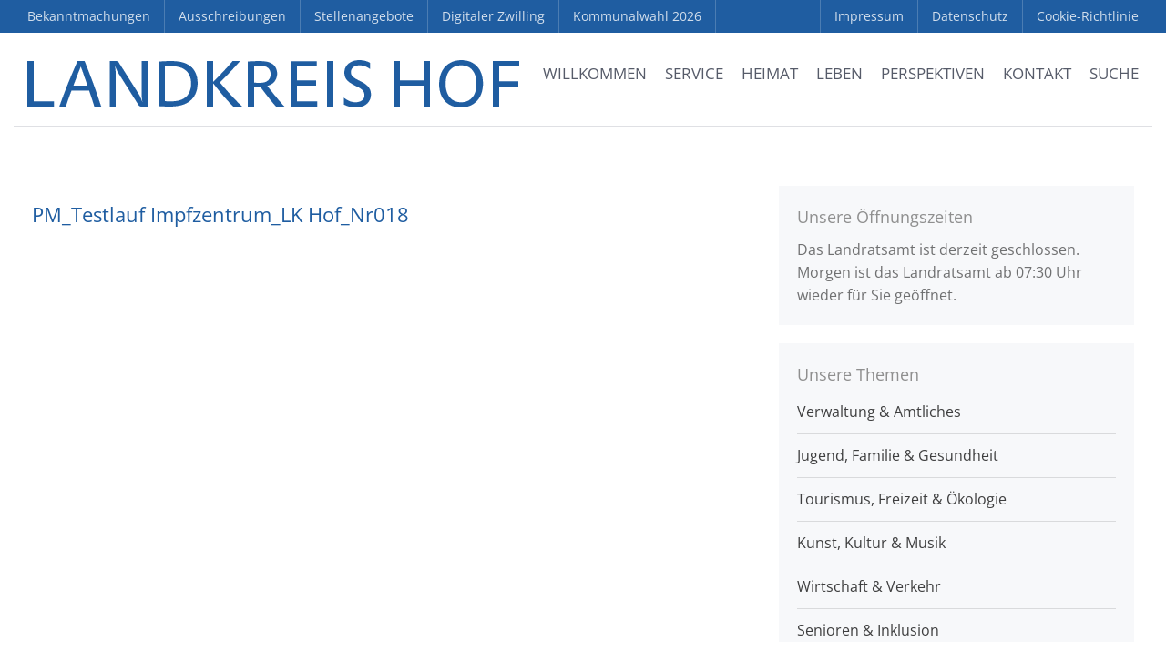

--- FILE ---
content_type: text/html; charset=UTF-8
request_url: https://www.landkreis-hof.de/testlauf-im-corona-impfzentrum-hofer-land/pm_testlauf-impfzentrum_lk-hof_nr018/
body_size: 29381
content:
<!DOCTYPE html><html lang="de"><head><script data-no-optimize="1">var litespeed_docref=sessionStorage.getItem("litespeed_docref");litespeed_docref&&(Object.defineProperty(document,"referrer",{get:function(){return litespeed_docref}}),sessionStorage.removeItem("litespeed_docref"));</script> <meta charset="UTF-8"><meta name="viewport" content="width=device-width,initial-scale=1,maximum-scale=1,user-scalable=no"><meta name='robots' content='index, follow, max-image-preview:large, max-snippet:-1, max-video-preview:-1' /><title>PM_Testlauf Impfzentrum_LK Hof_Nr018 - Landkreis Hof</title><link rel="canonical" href="https://www.landkreis-hof.de/testlauf-im-corona-impfzentrum-hofer-land/pm_testlauf-impfzentrum_lk-hof_nr018/" /><meta property="og:locale" content="de_DE" /><meta property="og:type" content="article" /><meta property="og:title" content="PM_Testlauf Impfzentrum_LK Hof_Nr018 - Landkreis Hof" /><meta property="og:url" content="https://www.landkreis-hof.de/testlauf-im-corona-impfzentrum-hofer-land/pm_testlauf-impfzentrum_lk-hof_nr018/" /><meta property="og:site_name" content="Landkreis Hof" /><meta property="article:publisher" content="https://www.facebook.com/LandkreisHof/" /><meta property="og:image" content="https://www.landkreis-hof.de/testlauf-im-corona-impfzentrum-hofer-land/pm_testlauf-impfzentrum_lk-hof_nr018" /><meta property="og:image:width" content="1481" /><meta property="og:image:height" content="987" /><meta property="og:image:type" content="image/jpeg" /><meta name="twitter:card" content="summary_large_image" /> <script type="application/ld+json" class="yoast-schema-graph">{"@context":"https://schema.org","@graph":[{"@type":"WebPage","@id":"https://www.landkreis-hof.de/testlauf-im-corona-impfzentrum-hofer-land/pm_testlauf-impfzentrum_lk-hof_nr018/","url":"https://www.landkreis-hof.de/testlauf-im-corona-impfzentrum-hofer-land/pm_testlauf-impfzentrum_lk-hof_nr018/","name":"PM_Testlauf Impfzentrum_LK Hof_Nr018 - Landkreis Hof","isPartOf":{"@id":"https://www.landkreis-hof.de/#website"},"primaryImageOfPage":{"@id":"https://www.landkreis-hof.de/testlauf-im-corona-impfzentrum-hofer-land/pm_testlauf-impfzentrum_lk-hof_nr018/#primaryimage"},"image":{"@id":"https://www.landkreis-hof.de/testlauf-im-corona-impfzentrum-hofer-land/pm_testlauf-impfzentrum_lk-hof_nr018/#primaryimage"},"thumbnailUrl":"https://www.landkreis-hof.de/file/2020/12/PM_Testlauf-Impfzentrum_LK-Hof_Nr018.jpg","datePublished":"2020-12-22T19:42:55+00:00","breadcrumb":{"@id":"https://www.landkreis-hof.de/testlauf-im-corona-impfzentrum-hofer-land/pm_testlauf-impfzentrum_lk-hof_nr018/#breadcrumb"},"inLanguage":"de","potentialAction":[{"@type":"ReadAction","target":["https://www.landkreis-hof.de/testlauf-im-corona-impfzentrum-hofer-land/pm_testlauf-impfzentrum_lk-hof_nr018/"]}]},{"@type":"ImageObject","inLanguage":"de","@id":"https://www.landkreis-hof.de/testlauf-im-corona-impfzentrum-hofer-land/pm_testlauf-impfzentrum_lk-hof_nr018/#primaryimage","url":"https://www.landkreis-hof.de/file/2020/12/PM_Testlauf-Impfzentrum_LK-Hof_Nr018.jpg","contentUrl":"https://www.landkreis-hof.de/file/2020/12/PM_Testlauf-Impfzentrum_LK-Hof_Nr018.jpg","width":1481,"height":987},{"@type":"BreadcrumbList","@id":"https://www.landkreis-hof.de/testlauf-im-corona-impfzentrum-hofer-land/pm_testlauf-impfzentrum_lk-hof_nr018/#breadcrumb","itemListElement":[{"@type":"ListItem","position":1,"name":"Startseite","item":"https://www.landkreis-hof.de/"},{"@type":"ListItem","position":2,"name":"Testlauf im Corona-Impfzentrum Hofer Land","item":"https://www.landkreis-hof.de/testlauf-im-corona-impfzentrum-hofer-land/"},{"@type":"ListItem","position":3,"name":"PM_Testlauf Impfzentrum_LK Hof_Nr018"}]},{"@type":"WebSite","@id":"https://www.landkreis-hof.de/#website","url":"https://www.landkreis-hof.de/","name":"Landkreis Hof","description":"wir sind Heimat","publisher":{"@id":"https://www.landkreis-hof.de/#organization"},"potentialAction":[{"@type":"SearchAction","target":{"@type":"EntryPoint","urlTemplate":"https://www.landkreis-hof.de/?s={search_term_string}"},"query-input":{"@type":"PropertyValueSpecification","valueRequired":true,"valueName":"search_term_string"}}],"inLanguage":"de"},{"@type":"Organization","@id":"https://www.landkreis-hof.de/#organization","name":"Landkreis Hof","url":"https://www.landkreis-hof.de/","logo":{"@type":"ImageObject","inLanguage":"de","@id":"https://www.landkreis-hof.de/#/schema/logo/image/","url":"https://www.landkreis-hof.de/file/2018/01/Logo_LRA_Hof.jpg","contentUrl":"https://www.landkreis-hof.de/file/2018/01/Logo_LRA_Hof.jpg","width":2048,"height":683,"caption":"Landkreis Hof"},"image":{"@id":"https://www.landkreis-hof.de/#/schema/logo/image/"},"sameAs":["https://www.facebook.com/LandkreisHof/","https://www.youtube.com/user/LandkreisHof"]}]}</script> <link rel="alternate" type="application/rss+xml" title="Landkreis Hof &raquo; Feed" href="https://www.landkreis-hof.de/feed/" /><link rel="alternate" type="application/rss+xml" title="Landkreis Hof &raquo; Kommentar-Feed" href="https://www.landkreis-hof.de/comments/feed/" /><link rel="alternate" title="oEmbed (JSON)" type="application/json+oembed" href="https://www.landkreis-hof.de/wp-json/oembed/1.0/embed?url=https%3A%2F%2Fwww.landkreis-hof.de%2Ftestlauf-im-corona-impfzentrum-hofer-land%2Fpm_testlauf-impfzentrum_lk-hof_nr018%2F" /><link rel="alternate" title="oEmbed (XML)" type="text/xml+oembed" href="https://www.landkreis-hof.de/wp-json/oembed/1.0/embed?url=https%3A%2F%2Fwww.landkreis-hof.de%2Ftestlauf-im-corona-impfzentrum-hofer-land%2Fpm_testlauf-impfzentrum_lk-hof_nr018%2F&#038;format=xml" />
 <script data-service="google-analytics" data-category="statistics" data-cmplz-src="//www.googletagmanager.com/gtag/js?id=G-NSR221TP9L"  data-cfasync="false" data-wpfc-render="false" type="text/plain" async></script> <script data-cfasync="false" data-wpfc-render="false" type="text/javascript">var em_version = '8.11.1';
				var em_track_user = true;
				var em_no_track_reason = '';
								var ExactMetricsDefaultLocations = {"page_location":"https:\/\/www.landkreis-hof.de\/testlauf-im-corona-impfzentrum-hofer-land\/pm_testlauf-impfzentrum_lk-hof_nr018\/"};
								if ( typeof ExactMetricsPrivacyGuardFilter === 'function' ) {
					var ExactMetricsLocations = (typeof ExactMetricsExcludeQuery === 'object') ? ExactMetricsPrivacyGuardFilter( ExactMetricsExcludeQuery ) : ExactMetricsPrivacyGuardFilter( ExactMetricsDefaultLocations );
				} else {
					var ExactMetricsLocations = (typeof ExactMetricsExcludeQuery === 'object') ? ExactMetricsExcludeQuery : ExactMetricsDefaultLocations;
				}

								var disableStrs = [
										'ga-disable-G-NSR221TP9L',
									];

				/* Function to detect opted out users */
				function __gtagTrackerIsOptedOut() {
					for (var index = 0; index < disableStrs.length; index++) {
						if (document.cookie.indexOf(disableStrs[index] + '=true') > -1) {
							return true;
						}
					}

					return false;
				}

				/* Disable tracking if the opt-out cookie exists. */
				if (__gtagTrackerIsOptedOut()) {
					for (var index = 0; index < disableStrs.length; index++) {
						window[disableStrs[index]] = true;
					}
				}

				/* Opt-out function */
				function __gtagTrackerOptout() {
					for (var index = 0; index < disableStrs.length; index++) {
						document.cookie = disableStrs[index] + '=true; expires=Thu, 31 Dec 2099 23:59:59 UTC; path=/';
						window[disableStrs[index]] = true;
					}
				}

				if ('undefined' === typeof gaOptout) {
					function gaOptout() {
						__gtagTrackerOptout();
					}
				}
								window.dataLayer = window.dataLayer || [];

				window.ExactMetricsDualTracker = {
					helpers: {},
					trackers: {},
				};
				if (em_track_user) {
					function __gtagDataLayer() {
						dataLayer.push(arguments);
					}

					function __gtagTracker(type, name, parameters) {
						if (!parameters) {
							parameters = {};
						}

						if (parameters.send_to) {
							__gtagDataLayer.apply(null, arguments);
							return;
						}

						if (type === 'event') {
														parameters.send_to = exactmetrics_frontend.v4_id;
							var hookName = name;
							if (typeof parameters['event_category'] !== 'undefined') {
								hookName = parameters['event_category'] + ':' + name;
							}

							if (typeof ExactMetricsDualTracker.trackers[hookName] !== 'undefined') {
								ExactMetricsDualTracker.trackers[hookName](parameters);
							} else {
								__gtagDataLayer('event', name, parameters);
							}
							
						} else {
							__gtagDataLayer.apply(null, arguments);
						}
					}

					__gtagTracker('js', new Date());
					__gtagTracker('set', {
						'developer_id.dNDMyYj': true,
											});
					if ( ExactMetricsLocations.page_location ) {
						__gtagTracker('set', ExactMetricsLocations);
					}
										__gtagTracker('config', 'G-NSR221TP9L', {"forceSSL":"true","anonymize_ip":"true"} );
										window.gtag = __gtagTracker;										(function () {
						/* https://developers.google.com/analytics/devguides/collection/analyticsjs/ */
						/* ga and __gaTracker compatibility shim. */
						var noopfn = function () {
							return null;
						};
						var newtracker = function () {
							return new Tracker();
						};
						var Tracker = function () {
							return null;
						};
						var p = Tracker.prototype;
						p.get = noopfn;
						p.set = noopfn;
						p.send = function () {
							var args = Array.prototype.slice.call(arguments);
							args.unshift('send');
							__gaTracker.apply(null, args);
						};
						var __gaTracker = function () {
							var len = arguments.length;
							if (len === 0) {
								return;
							}
							var f = arguments[len - 1];
							if (typeof f !== 'object' || f === null || typeof f.hitCallback !== 'function') {
								if ('send' === arguments[0]) {
									var hitConverted, hitObject = false, action;
									if ('event' === arguments[1]) {
										if ('undefined' !== typeof arguments[3]) {
											hitObject = {
												'eventAction': arguments[3],
												'eventCategory': arguments[2],
												'eventLabel': arguments[4],
												'value': arguments[5] ? arguments[5] : 1,
											}
										}
									}
									if ('pageview' === arguments[1]) {
										if ('undefined' !== typeof arguments[2]) {
											hitObject = {
												'eventAction': 'page_view',
												'page_path': arguments[2],
											}
										}
									}
									if (typeof arguments[2] === 'object') {
										hitObject = arguments[2];
									}
									if (typeof arguments[5] === 'object') {
										Object.assign(hitObject, arguments[5]);
									}
									if ('undefined' !== typeof arguments[1].hitType) {
										hitObject = arguments[1];
										if ('pageview' === hitObject.hitType) {
											hitObject.eventAction = 'page_view';
										}
									}
									if (hitObject) {
										action = 'timing' === arguments[1].hitType ? 'timing_complete' : hitObject.eventAction;
										hitConverted = mapArgs(hitObject);
										__gtagTracker('event', action, hitConverted);
									}
								}
								return;
							}

							function mapArgs(args) {
								var arg, hit = {};
								var gaMap = {
									'eventCategory': 'event_category',
									'eventAction': 'event_action',
									'eventLabel': 'event_label',
									'eventValue': 'event_value',
									'nonInteraction': 'non_interaction',
									'timingCategory': 'event_category',
									'timingVar': 'name',
									'timingValue': 'value',
									'timingLabel': 'event_label',
									'page': 'page_path',
									'location': 'page_location',
									'title': 'page_title',
									'referrer' : 'page_referrer',
								};
								for (arg in args) {
																		if (!(!args.hasOwnProperty(arg) || !gaMap.hasOwnProperty(arg))) {
										hit[gaMap[arg]] = args[arg];
									} else {
										hit[arg] = args[arg];
									}
								}
								return hit;
							}

							try {
								f.hitCallback();
							} catch (ex) {
							}
						};
						__gaTracker.create = newtracker;
						__gaTracker.getByName = newtracker;
						__gaTracker.getAll = function () {
							return [];
						};
						__gaTracker.remove = noopfn;
						__gaTracker.loaded = true;
						window['__gaTracker'] = __gaTracker;
					})();
									} else {
										console.log("");
					(function () {
						function __gtagTracker() {
							return null;
						}

						window['__gtagTracker'] = __gtagTracker;
						window['gtag'] = __gtagTracker;
					})();
									}</script> <link data-optimized="2" rel="stylesheet" href="https://www.landkreis-hof.de/wp-content/litespeed/css/480921fc1125db504f39e6f6f49912e6.css?ver=607bd" /> <script type="litespeed/javascript" data-src="https://www.landkreis-hof.de/static/ext/google-analytics-dashboard-for-wp/assets/js/frontend-gtag.min.js?ver=8.11.1" id="exactmetrics-frontend-script-js" data-wp-strategy="async"></script> <script data-cfasync="false" data-wpfc-render="false" type="text/javascript" id='exactmetrics-frontend-script-js-extra'>/*  */
var exactmetrics_frontend = {"js_events_tracking":"true","download_extensions":"zip,mp3,mpeg,pdf,docx,pptx,xlsx,rar","inbound_paths":"[{\"path\":\"\\\/go\\\/\",\"label\":\"affiliate\"},{\"path\":\"\\\/recommend\\\/\",\"label\":\"affiliate\"}]","home_url":"https:\/\/www.landkreis-hof.de","hash_tracking":"false","v4_id":"G-NSR221TP9L"};/*  */</script> <script type="text/javascript" data-cfasync="false" src="https://www.landkreis-hof.de/static/lib/js/jquery/jquery.min.js?ver=3.7.1" id="jquery-core-js"></script> <link rel="https://api.w.org/" href="https://www.landkreis-hof.de/wp-json/" /><link rel="alternate" title="JSON" type="application/json" href="https://www.landkreis-hof.de/wp-json/wp/v2/media/34951" />
 <script data-cfasync="false">var dFlipLocation = "https://www.landkreis-hof.de/static/ext/dflip/assets/"; var dFlipWPGlobal = {"text":{"toggleSound":" Ton Ein- \/ Ausschalten","toggleThumbnails":"Miniaturansichten","toggleOutline":"Bookmark","previousPage":"Vorherige Seite","nextPage":"N\u00e4chste Seite","toggleFullscreen":"Fullscreen","zoomIn":"Vergr\u00f6\u00dfern","zoomOut":"Verkleinern","toggleHelp":"Hilfe","singlePageMode":"Einzelseiten Ansicht","doublePageMode":"Doppelseiten Ansicht","downloadPDFFile":"Download PDF Dokument","gotoFirstPage":"Erste Seite","gotoLastPage":"Letzte Seite","share":"Teilen"},"moreControls":"download,pageMode,startPage,endPage,sound","hideControls":"outline","scrollWheel":"true","backgroundColor":" rgba(0,0,0,0.95);","backgroundImage":"","height":"100%","paddingLeft":"20","paddingRight":"20","duration":"800","soundEnable":"false","enableDownload":"true","webgl":"true","hard":"none","maxTextureSize":"1600","rangeChunkSize":"524288","zoomRatio":"1.5","stiffness":"3","singlePageMode":"0","autoPlay":"false","autoPlayDuration":"5000","autoPlayStart":"false"};</script><link rel="icon" href="https://www.landkreis-hof.de/file/2016/09/cropped-favicon_landkreishof-480x480.png" sizes="32x32" /><link rel="icon" href="https://www.landkreis-hof.de/file/2016/09/cropped-favicon_landkreishof-480x480.png" sizes="192x192" /><link rel="apple-touch-icon" href="https://www.landkreis-hof.de/file/2016/09/cropped-favicon_landkreishof-480x480.png" /><meta name="msapplication-TileImage" content="https://www.landkreis-hof.de/file/2016/09/cropped-favicon_landkreishof-480x480.png" /></head><body data-rsssl=1 data-cmplz=2 class="attachment wp-singular attachment-template-default single single-attachment postid-34951 attachmentid-34951 attachment-jpeg wp-theme-layerswp wp-child-theme-landkreishof body-header-logo-left right-sidebar layers-pro-active" ><div class='noheadline'><div id="modal"><div class="modalcontainer"><div id="custom_html-22" class="widget_text widget container push-bottom-medium widget_custom_html amr_widget"><div class="section-title clearfix"><h4 class="heading">Unsere Öffnungszeiten</h4></div><div class="textwidget custom-html-widget"><span class="opening-hours open-text update closed-now" data-data="{&quot;open_now&quot;:false,&quot;closed_now&quot;:true,&quot;parameters&quot;:{&quot;update&quot;:&quot;immediate&quot;},&quot;change&quot;:69040,&quot;immediate&quot;:true,&quot;reload&quot;:false,&quot;content&quot;:&quot;\r\n%if_open_now% Das Landratsamt ist derzeit f\u00fcr Sie ge\u00f6ffnet.&lt;br&gt;\r\nHeutige \u00d6ffnungszeiten: %hours_today% Uhr.%end%\r\n%if_open_later% Das Landratsamt ist derzeit geschlossen. Ab %today_next% Uhr ist das Landratsamt wieder f\u00fcr Sie ge\u00f6ffnet. %end%\r\n%if_closed_now%\r\n%if_not_open_later% Das Landratsamt ist derzeit geschlossen.&lt;br&gt; \r\n%if_open_tomorrow% Morgen ist das Landratsamt ab %tomorrow_start% Uhr wieder f\u00fcr Sie ge\u00f6ffnet.\r\n%end%\r\n%end%\r\n&quot;}">Das Landratsamt ist derzeit geschlossen.<br>Morgen ist das Landratsamt ab 07:30 Uhr wieder für Sie geöffnet.</span></div></div> <br><table class="opening-hours"><tr class="day montag past weekday"><th class="day-name">Montag:</th><td class="hours">07:30 – 16:00</td></tr><tr class="day dienstag past weekday"><th class="day-name">Dienstag:</th><td class="hours">07:30 – 14:00</td></tr><tr class="day mittwoch past weekday"><th class="day-name">Mittwoch:</th><td class="hours">07:30 – 14:00</td></tr><tr class="day donnerstag past weekday"><th class="day-name">Donnerstag:</th><td class="hours">07:30 – 16:00</td></tr><tr class="day freitag past weekday"><th class="day-name">Freitag:</th><td class="hours">07:30 – 12:30</td></tr><tr class="day samstag past weekend closed"><th class="day-name">Samstag:</th><td class="hours">geschlossen</td></tr><tr class="day sonntag today weekend closed"><th class="day-name">Sonntag:</th><td class="hours">geschlossen</td></tr></table></div></div><div class="border-top"></div><div class="border-left"></div><div class="border-right"></div><div class="border-bottom"></div><div class="header-secondary content-small invert"><div class="container clearfix"><nav class="pull-left"><ul id="menu-top_left" class="nav nav-horizontal"><li id="menu-item-27278" class="menu-item menu-item-type-post_type menu-item-object-page menu-item-27278"><a href="https://www.landkreis-hof.de/bekanntmachungen/">Bekanntmachungen</a></li><li id="menu-item-15325" class="menu-item menu-item-type-post_type menu-item-object-page menu-item-15325"><a href="https://www.landkreis-hof.de/ausschreibungen/">Ausschreibungen</a></li><li id="menu-item-15326" class="menu-item menu-item-type-post_type menu-item-object-page menu-item-15326"><a href="https://www.landkreis-hof.de/stellenangebote/">Stellenangebote</a></li><li id="menu-item-62998" class="menu-item menu-item-type-custom menu-item-object-custom menu-item-62998"><a target="_blank" href="https://hoferland-digital.de/app/digital-twin">Digitaler Zwilling</a></li><li id="menu-item-63634" class="menu-item menu-item-type-post_type menu-item-object-page menu-item-63634"><a href="https://www.landkreis-hof.de/kommunalwahl-2026/">Kommunalwahl 2026</a></li></ul></nav><div class="a11y-responsive a11y-toolbar-widget" style="display: none!important;"><ul><li>
<a id="is_normal_contrast" class="a11y-toggle-contrast toggle-contrast" data-balloon="Umschalten auf hohe Kontraste" data-balloon-pos="down" href="#">
<span class="offscreen">Umschalten auf hohe Kontraste</span>
<span class="aticon aticon-adjust"></span>
</a></li><li>
<a id="is_normal_fontsize" class="a11y-toggle-fontsize toggle-fontsize" data-balloon="Schrift vergr&ouml;&szlig;ern" data-balloon-pos="down" href="#">
<span class="offscreen">Schrift vergr&ouml;&szlig;ern</span>
<span class="aticon aticon-font"></span>
</a></li></ul></div><nav class="pull-right"><ul id="menu-top_right" class="nav nav-horizontal"><li id="menu-item-11843" class="menu-item menu-item-type-post_type menu-item-object-page menu-item-11843"><a href="https://www.landkreis-hof.de/impressum/">Impressum</a></li><li id="menu-item-11844" class="menu-item menu-item-type-post_type menu-item-object-page menu-item-privacy-policy menu-item-11844"><a rel="privacy-policy" href="https://www.landkreis-hof.de/datenschutzerklaerung/">Datenschutz</a></li><li id="menu-item-50920" class="menu-item menu-item-type-post_type menu-item-object-page menu-item-50920"><a href="https://www.landkreis-hof.de/cookie-richtlinie-eu/">Cookie-Richtlinie</a></li></ul></nav></div></div><div class="wrapper-site"><section><nav id="ubermenu-main-2-layers-primary" class="ubermenu ubermenu-nojs ubermenu-main ubermenu-menu-2 ubermenu-loc-layers-primary ubermenu-responsive-collapse ubermenu-horizontal ubermenu-transition-shift ubermenu-trigger-hover_intent ubermenu-skin-none  ubermenu-bar-align-full ubermenu-items-align-right ubermenu-bar-inner-center ubermenu-sub-indicators-align-text ubermenu-retractors-responsive ubermenu-submenu-indicator-closes"><ul id="ubermenu-nav-main-2-layers-primary" class="ubermenu-nav" data-title="Main"><li id="menu-item-155" class="pagetitle ubermenu-item ubermenu-item-type-post_type ubermenu-item-object-page ubermenu-item-home ubermenu-nocurrent ubermenu-item-155 ubermenu-item-level-0 ubermenu-column ubermenu-column-auto ubermenu-align-left" ><a class="ubermenu-target ubermenu-target-with-image ubermenu-item-layout-default ubermenu-content-align-left ubermenu-item-layout-image_left ubermenu-target-nowrap ubermenu-item-notext" href="https://www.landkreis-hof.de/" tabindex="0"><img data-lazyloaded="1" src="[data-uri]" width="540" height="26" class="ubermenu-image ubermenu-image-size-full" data-src="https://www.landkreis-hof.de/file/2017/11/logo_landkreis-hof.png" alt="Landkreis Hof"  /></a></li><li id="menu-item-1067" class="main ubermenu-item ubermenu-item-type-post_type ubermenu-item-object-page ubermenu-item-home ubermenu-item-has-children ubermenu-advanced-sub ubermenu-item-1067 ubermenu-item-level-0 ubermenu-column ubermenu-column-auto ubermenu-has-submenu-drop ubermenu-has-submenu-mega" ><a class="ubermenu-target ubermenu-item-layout-default ubermenu-item-layout-text_only ubermenu-noindicator" href="https://www.landkreis-hof.de/" tabindex="0"><span class="ubermenu-target-title ubermenu-target-text">Willkommen</span></a><div  class="ubermenu-submenu ubermenu-submenu-id-1067 ubermenu-submenu-type-mega ubermenu-submenu-drop ubermenu-submenu-align-full_width"  ><ul class="ubermenu-row ubermenu-row-id-4058 ubermenu-autoclear ubermenu-grid-row"><li class="ubermenu-item ubermenu-item-type-custom ubermenu-item-object-ubermenu-custom ubermenu-item-has-children ubermenu-item-4150 ubermenu-item-level-2 ubermenu-column ubermenu-column-1-2 ubermenu-has-submenu-stack ubermenu-item-type-column ubermenu-column-id-4150"><ul  class="ubermenu-submenu ubermenu-submenu-id-4150 ubermenu-submenu-type-stack"  ><li class="ubermenu-item ubermenu-item-type-custom ubermenu-item-object-ubermenu-custom ubermenu-item-has-children ubermenu-advanced-sub ubermenu-item-4059 ubermenu-item-level-3 ubermenu-column ubermenu-column-1-2 ubermenu-has-submenu-stack ubermenu-item-type-column ubermenu-column-id-4059"><div  class="ubermenu-submenu ubermenu-submenu-id-4059 ubermenu-submenu-type-stack"  ><ul class="ubermenu-row ubermenu-row-id-4061"><li id="menu-item-2959" class="ubermenu-item ubermenu-item-type-post_type ubermenu-item-object-page ubermenu-item-home ubermenu-item-has-children ubermenu-item-2959 ubermenu-item-header ubermenu-item-level-5 ubermenu-column ubermenu-column-full ubermenu-has-submenu-stack" ><span class="ubermenu-target ubermenu-item-layout-default ubermenu-item-layout-text_only"><span class="ubermenu-target-title ubermenu-target-text">Startseite</span></span><ul  class="ubermenu-submenu ubermenu-submenu-id-2959 ubermenu-submenu-type-stack"  ><li id="menu-item-1142" class="ubermenu-item ubermenu-item-type-custom ubermenu-item-object-custom ubermenu-item-home ubermenu-item-1142 ubermenu-item-normal ubermenu-item-level-6 ubermenu-column ubermenu-column-auto" ><a class="ubermenu-target ubermenu-target-with-icon ubermenu-item-layout-default ubermenu-item-layout-icon_left" href="https://www.landkreis-hof.de/#service"><i class="ubermenu-icon fas fa-angle-right" ></i><span class="ubermenu-target-title ubermenu-target-text">Service</span></a></li><li id="menu-item-1069" class="ubermenu-item ubermenu-item-type-custom ubermenu-item-object-custom ubermenu-item-home ubermenu-item-1069 ubermenu-item-normal ubermenu-item-level-6 ubermenu-column ubermenu-column-auto" ><a class="ubermenu-target ubermenu-target-with-icon ubermenu-item-layout-default ubermenu-item-layout-icon_left" href="https://www.landkreis-hof.de/#nachrichten"><i class="ubermenu-icon fas fa-angle-right" ></i><span class="ubermenu-target-title ubermenu-target-text">Aktuelle Nachrichten</span></a></li><li id="menu-item-1116" class="ubermenu-item ubermenu-item-type-custom ubermenu-item-object-custom ubermenu-item-home ubermenu-item-1116 ubermenu-item-normal ubermenu-item-level-6 ubermenu-column ubermenu-column-auto" ><a class="ubermenu-target ubermenu-target-with-icon ubermenu-item-layout-default ubermenu-item-layout-icon_left" href="https://www.landkreis-hof.de/#tipps"><i class="ubermenu-icon fas fa-angle-right" ></i><span class="ubermenu-target-title ubermenu-target-text">Tipps &#038; Termine</span></a></li><li id="menu-item-1141" class="ubermenu-item ubermenu-item-type-custom ubermenu-item-object-custom ubermenu-item-home ubermenu-item-1141 ubermenu-item-normal ubermenu-item-level-6 ubermenu-column ubermenu-column-auto" ><a class="ubermenu-target ubermenu-target-with-icon ubermenu-item-layout-default ubermenu-item-layout-icon_left" href="https://www.landkreis-hof.de/#pinnwand"><i class="ubermenu-icon fas fa-angle-right" ></i><span class="ubermenu-target-title ubermenu-target-text">Pinnwand</span></a></li><li id="menu-item-11867" class="ubermenu-item ubermenu-item-type-post_type ubermenu-item-object-page ubermenu-item-11867 ubermenu-item-auto ubermenu-item-normal ubermenu-item-level-6 ubermenu-column ubermenu-column-auto" ><a class="ubermenu-target ubermenu-target-with-icon ubermenu-item-layout-default ubermenu-item-layout-icon_left" href="https://www.landkreis-hof.de/medien/"><i class="ubermenu-icon fas fa-angle-right" ></i><span class="ubermenu-target-title ubermenu-target-text">Mediathek</span></a></li></ul></li></ul></div></li><li class="ubermenu-item ubermenu-item-type-custom ubermenu-item-object-ubermenu-custom ubermenu-item-has-children ubermenu-advanced-sub ubermenu-item-4060 ubermenu-item-level-3 ubermenu-column ubermenu-column-1-2 ubermenu-has-submenu-stack ubermenu-item-type-column ubermenu-column-id-4060"><div  class="ubermenu-submenu ubermenu-submenu-id-4060 ubermenu-submenu-type-stack"  ><ul class="ubermenu-row ubermenu-row-id-4062"><li id="menu-item-4063" class="ubermenu-item ubermenu-item-type-post_type ubermenu-item-object-page ubermenu-item-has-children ubermenu-item-4063 ubermenu-item-header ubermenu-item-level-5 ubermenu-column ubermenu-column-full ubermenu-has-submenu-stack" ><span class="ubermenu-target ubermenu-item-layout-default ubermenu-item-layout-text_only"><span class="ubermenu-target-title ubermenu-target-text">Unsere Themen</span></span><ul  class="ubermenu-submenu ubermenu-submenu-id-4063 ubermenu-submenu-type-auto ubermenu-submenu-type-stack"  ><li id="menu-item-4064" class="ubermenu-item ubermenu-item-type-post_type ubermenu-item-object-page ubermenu-item-4064 ubermenu-item-auto ubermenu-item-normal ubermenu-item-level-6 ubermenu-column ubermenu-column-auto" ><a class="ubermenu-target ubermenu-target-with-icon ubermenu-item-layout-default ubermenu-item-layout-icon_left" href="https://www.landkreis-hof.de/unsere-themen/verwaltung-amtliches/"><i class="ubermenu-icon fas fa-angle-right" ></i><span class="ubermenu-target-title ubermenu-target-text">Verwaltung &#038; Amtliches</span></a></li><li id="menu-item-4066" class="ubermenu-item ubermenu-item-type-post_type ubermenu-item-object-page ubermenu-item-4066 ubermenu-item-auto ubermenu-item-normal ubermenu-item-level-6 ubermenu-column ubermenu-column-auto" ><a class="ubermenu-target ubermenu-target-with-icon ubermenu-item-layout-default ubermenu-item-layout-icon_left" href="https://www.landkreis-hof.de/unsere-themen/jugend-familie-gesundheit/"><i class="ubermenu-icon fas fa-angle-right" ></i><span class="ubermenu-target-title ubermenu-target-text">Jugend, Familie &#038; Gesundheit</span></a></li><li id="menu-item-4065" class="ubermenu-item ubermenu-item-type-post_type ubermenu-item-object-page ubermenu-item-4065 ubermenu-item-auto ubermenu-item-normal ubermenu-item-level-6 ubermenu-column ubermenu-column-auto" ><a class="ubermenu-target ubermenu-target-with-icon ubermenu-item-layout-default ubermenu-item-layout-icon_left" href="https://www.landkreis-hof.de/unsere-themen/tourismus-freizeit-oekologie/"><i class="ubermenu-icon fas fa-angle-right" ></i><span class="ubermenu-target-title ubermenu-target-text">Tourismus, Freizeit &#038; Ökologie</span></a></li><li id="menu-item-4067" class="ubermenu-item ubermenu-item-type-post_type ubermenu-item-object-page ubermenu-item-4067 ubermenu-item-auto ubermenu-item-normal ubermenu-item-level-6 ubermenu-column ubermenu-column-auto" ><a class="ubermenu-target ubermenu-target-with-icon ubermenu-item-layout-default ubermenu-item-layout-icon_left" href="https://www.landkreis-hof.de/unsere-themen/kunst-kultur-musik/"><i class="ubermenu-icon fas fa-angle-right" ></i><span class="ubermenu-target-title ubermenu-target-text">Kunst, Kultur &#038; Musik</span></a></li><li id="menu-item-4068" class="ubermenu-item ubermenu-item-type-post_type ubermenu-item-object-page ubermenu-item-4068 ubermenu-item-auto ubermenu-item-normal ubermenu-item-level-6 ubermenu-column ubermenu-column-auto" ><a class="ubermenu-target ubermenu-target-with-icon ubermenu-item-layout-default ubermenu-item-layout-icon_left" href="https://www.landkreis-hof.de/unsere-themen/wirtschaft-verkehr/"><i class="ubermenu-icon fas fa-angle-right" ></i><span class="ubermenu-target-title ubermenu-target-text">Wirtschaft &#038; Verkehr</span></a></li><li id="menu-item-4069" class="ubermenu-item ubermenu-item-type-post_type ubermenu-item-object-page ubermenu-item-4069 ubermenu-item-auto ubermenu-item-normal ubermenu-item-level-6 ubermenu-column ubermenu-column-auto" ><a class="ubermenu-target ubermenu-target-with-icon ubermenu-item-layout-default ubermenu-item-layout-icon_left" href="https://www.landkreis-hof.de/perspektiven/senioren-pflege-inklusion/"><i class="ubermenu-icon fas fa-angle-right" ></i><span class="ubermenu-target-title ubermenu-target-text">Senioren – Pflege – Inklusion</span></a></li></ul></li></ul></div></li></ul></li><li class="ubermenu-item ubermenu-item-type-custom ubermenu-item-object-ubermenu-custom ubermenu-item-has-children ubermenu-advanced-sub ubermenu-item-4147 ubermenu-item-level-2 ubermenu-column ubermenu-column-1-2 ubermenu-has-submenu-stack ubermenu-item-type-column ubermenu-column-id-4147"><div  class="ubermenu-submenu ubermenu-submenu-id-4147 ubermenu-submenu-type-stack"  ><ul class="ubermenu-row ubermenu-row-id-4148 ubermenu-autoclear"><li id="menu-item-4149" class="ubermenu-item ubermenu-item-type-custom ubermenu-item-object-ubermenu-custom ubermenu-item-4149 ubermenu-item-auto ubermenu-item-header ubermenu-item-level-4 ubermenu-column ubermenu-column-full" ><div class="ubermenu-content-block ubermenu-custom-content ubermenu-custom-content-padded"><div id="sow-editor-18" class="widget container push-bottom-medium widget_sow-editor amr_widget"><div
class="so-widget-sow-editor so-widget-sow-editor-base"
><div class="section-title clearfix"><h4 class="heading">Herzlich Willkommen</h4></div><div class="siteorigin-widget-tinymce textwidget"><p>im Landkreis Hof. Der Wohlfühl-Region im Herzen Europas. Lassen Sie sich von der oberfränkischen Hügellandschaft mit Ihrer vielfältigen Pflanzen- und Tierwelt faszinieren. Entdecken Sie ein facettenreiches Kulturangebot und zahlreiche Museen zu Kunst, Geschichte, dem bäuerlichen Leben im 19. Jahrhundert und noch vielem mehr. Auch die körperliche Fitness kommt bei uns nicht zu kurz, denn die große Auswahl an Sport- und Freizeitmöglichkeiten lässt kaum Wünsche offen.</p><p><a class="button " href="https://www.landkreis-hof.de/leben/weitere-angebote/veranstaltungskalender">Veranstaltungskalender</a></p></div></div></div></div></li></ul></div></li></ul></div></li><li id="menu-item-237" class="main ubermenu-item ubermenu-item-type-post_type ubermenu-item-object-page ubermenu-item-has-children ubermenu-advanced-sub ubermenu-item-237 ubermenu-item-level-0 ubermenu-column ubermenu-column-auto ubermenu-has-submenu-drop ubermenu-has-submenu-mega" ><a class="ubermenu-target ubermenu-item-layout-default ubermenu-item-layout-text_only ubermenu-noindicator" href="https://www.landkreis-hof.de/service/" tabindex="0"><span class="ubermenu-target-title ubermenu-target-text">Service</span></a><div  class="ubermenu-submenu ubermenu-submenu-id-237 ubermenu-submenu-type-mega ubermenu-submenu-drop ubermenu-submenu-align-full_width"  ><ul class="ubermenu-row ubermenu-row-id-258 ubermenu-autoclear ubermenu-grid-row"><li class="ubermenu-item ubermenu-item-type-custom ubermenu-item-object-ubermenu-custom ubermenu-item-has-children ubermenu-item-8094 ubermenu-item-level-2 ubermenu-column ubermenu-column-1-2 ubermenu-has-submenu-stack ubermenu-item-type-column ubermenu-column-id-8094"><ul  class="ubermenu-submenu ubermenu-submenu-id-8094 ubermenu-submenu-type-stack"  ><li class="ubermenu-item ubermenu-item-type-custom ubermenu-item-object-ubermenu-custom ubermenu-item-has-children ubermenu-advanced-sub ubermenu-item-2905 ubermenu-item-level-3 ubermenu-column ubermenu-column-1-2 ubermenu-has-submenu-stack ubermenu-item-type-column ubermenu-column-id-2905"><div  class="ubermenu-submenu ubermenu-submenu-id-2905 ubermenu-submenu-type-stack"  ><ul class="ubermenu-row ubermenu-row-id-4047"><li id="menu-item-2958" class="ubermenu-item ubermenu-item-type-post_type ubermenu-item-object-page ubermenu-item-has-children ubermenu-nocurrent ubermenu-item-2958 ubermenu-item-header ubermenu-item-level-5 ubermenu-column ubermenu-column-full ubermenu-has-submenu-stack" ><span class="ubermenu-target ubermenu-item-layout-default ubermenu-item-layout-text_only"><span class="ubermenu-target-title ubermenu-target-text">Ansprechpartner &#038; Downloads</span></span><ul  class="ubermenu-submenu ubermenu-submenu-id-2958 ubermenu-submenu-type-auto ubermenu-submenu-type-stack"  ><li id="menu-item-4357" class="ubermenu-item ubermenu-item-type-post_type ubermenu-item-object-page ubermenu-item-4357 ubermenu-item-auto ubermenu-item-normal ubermenu-item-level-6 ubermenu-column ubermenu-column-auto" ><a class="ubermenu-target ubermenu-target-with-icon ubermenu-item-layout-default ubermenu-item-layout-icon_left" href="https://www.landkreis-hof.de/service/ansprechpartner-downloads/landrat-dr-oliver-baer/"><i class="ubermenu-icon fas fa-angle-right" ></i><span class="ubermenu-target-title ubermenu-target-text">Landrat Dr. Oliver Bär</span></a></li><li id="menu-item-7707" class="ubermenu-item ubermenu-item-type-post_type ubermenu-item-object-page ubermenu-item-7707 ubermenu-item-auto ubermenu-item-normal ubermenu-item-level-6 ubermenu-column ubermenu-column-auto" ><a class="ubermenu-target ubermenu-target-with-icon ubermenu-item-layout-default ubermenu-item-layout-icon_left" href="https://www.landkreis-hof.de/service/ansprechpartner-downloads/buero-des-landrats/"><i class="ubermenu-icon fas fa-angle-right" ></i><span class="ubermenu-target-title ubermenu-target-text">Büro des Landrats</span></a></li><li id="menu-item-3715" class="ubermenu-item ubermenu-item-type-post_type ubermenu-item-object-page ubermenu-item-3715 ubermenu-item-auto ubermenu-item-normal ubermenu-item-level-6 ubermenu-column ubermenu-column-auto" ><a class="ubermenu-target ubermenu-target-with-icon ubermenu-item-layout-default ubermenu-item-layout-icon_left" href="https://www.landkreis-hof.de/service/ansprechpartner-downloads/ansprechpartner-a-z/"><i class="ubermenu-icon fas fa-angle-right" ></i><span class="ubermenu-target-title ubermenu-target-text">Ansprechpartner von A – Z</span></a></li><li id="menu-item-2906" class="ubermenu-item ubermenu-item-type-post_type ubermenu-item-object-page ubermenu-item-2906 ubermenu-item-auto ubermenu-item-normal ubermenu-item-level-6 ubermenu-column ubermenu-column-auto" ><a class="ubermenu-target ubermenu-target-with-icon ubermenu-item-layout-default ubermenu-item-layout-icon_left" href="https://www.landkreis-hof.de/service/ansprechpartner-downloads/dienstleistungen-a-z/"><i class="ubermenu-icon fas fa-angle-right" ></i><span class="ubermenu-target-title ubermenu-target-text">Dienstleistungen von A – Z</span></a></li><li id="menu-item-2907" class="ubermenu-item ubermenu-item-type-post_type ubermenu-item-object-page ubermenu-item-2907 ubermenu-item-auto ubermenu-item-normal ubermenu-item-level-6 ubermenu-column ubermenu-column-auto" ><a class="ubermenu-target ubermenu-target-with-icon ubermenu-item-layout-default ubermenu-item-layout-icon_left" href="https://www.landkreis-hof.de/service/ansprechpartner-downloads/formulare-a-z/"><i class="ubermenu-icon fas fa-angle-right" ></i><span class="ubermenu-target-title ubermenu-target-text">Formulare von A – Z</span></a></li><li id="menu-item-2908" class="ubermenu-item ubermenu-item-type-post_type ubermenu-item-object-page ubermenu-item-2908 ubermenu-item-auto ubermenu-item-normal ubermenu-item-level-6 ubermenu-column ubermenu-column-auto" ><a class="ubermenu-target ubermenu-target-with-icon ubermenu-item-layout-default ubermenu-item-layout-icon_left" href="https://www.landkreis-hof.de/service/ansprechpartner-downloads/merkblaetter-a-z/"><i class="ubermenu-icon fas fa-angle-right" ></i><span class="ubermenu-target-title ubermenu-target-text">Merkblätter von  A – Z</span></a></li><li id="menu-item-2922" class="ubermenu-item ubermenu-item-type-post_type ubermenu-item-object-page ubermenu-item-2922 ubermenu-item-auto ubermenu-item-normal ubermenu-item-level-6 ubermenu-column ubermenu-column-auto" ><a class="ubermenu-target ubermenu-target-with-icon ubermenu-item-layout-default ubermenu-item-layout-icon_left" href="https://www.landkreis-hof.de/service/ansprechpartner-downloads/fachbereiche-organisation/"><i class="ubermenu-icon fas fa-angle-right" ></i><span class="ubermenu-target-title ubermenu-target-text">Fachbereiche / Organisation</span></a></li><li id="menu-item-5260" class="ubermenu-item ubermenu-item-type-post_type ubermenu-item-object-page ubermenu-item-5260 ubermenu-item-auto ubermenu-item-normal ubermenu-item-level-6 ubermenu-column ubermenu-column-auto" ><a class="ubermenu-target ubermenu-target-with-icon ubermenu-item-layout-default ubermenu-item-layout-icon_left" href="https://www.landkreis-hof.de/service/ansprechpartner-downloads/amtsblatt/"><i class="ubermenu-icon fas fa-angle-right" ></i><span class="ubermenu-target-title ubermenu-target-text">Amtsblatt</span></a></li></ul></li></ul></div></li><li class="ubermenu-item ubermenu-item-type-custom ubermenu-item-object-ubermenu-custom ubermenu-item-has-children ubermenu-advanced-sub ubermenu-item-4119 ubermenu-item-level-3 ubermenu-column ubermenu-column-1-2 ubermenu-has-submenu-stack ubermenu-item-type-column ubermenu-column-id-4119"><div  class="ubermenu-submenu ubermenu-submenu-id-4119 ubermenu-submenu-type-stack"  ><ul class="ubermenu-row ubermenu-row-id-4120 ubermenu-autoclear"><li id="menu-item-4121" class="ubermenu-item ubermenu-item-type-post_type ubermenu-item-object-page ubermenu-item-has-children ubermenu-item-4121 ubermenu-item-header ubermenu-item-level-5 ubermenu-column ubermenu-column-full ubermenu-has-submenu-stack" ><span class="ubermenu-target ubermenu-item-layout-default ubermenu-item-layout-text_only"><span class="ubermenu-target-title ubermenu-target-text">Zulassungs- &#038; Führerscheinstelle online</span></span><ul  class="ubermenu-submenu ubermenu-submenu-id-4121 ubermenu-submenu-type-auto ubermenu-submenu-type-stack"  ><li id="menu-item-4133" class="ubermenu-item ubermenu-item-type-post_type ubermenu-item-object-page ubermenu-item-4133 ubermenu-item-auto ubermenu-item-normal ubermenu-item-level-6 ubermenu-column ubermenu-column-auto" ><a class="ubermenu-target ubermenu-target-with-icon ubermenu-item-layout-default ubermenu-item-layout-icon_left" href="https://www.landkreis-hof.de/service/zulassungsstelle-online/ihr-wunschkennzeichen/"><i class="ubermenu-icon fas fa-angle-right" ></i><span class="ubermenu-target-title ubermenu-target-text">Ihr Wunschkennzeichen</span></a></li><li id="menu-item-4136" class="ubermenu-item ubermenu-item-type-post_type ubermenu-item-object-page ubermenu-item-4136 ubermenu-item-auto ubermenu-item-normal ubermenu-item-level-6 ubermenu-column ubermenu-column-auto" ><a class="ubermenu-target ubermenu-target-with-icon ubermenu-item-layout-default ubermenu-item-layout-icon_left" href="https://www.landkreis-hof.de/service/zulassungsstelle-online/fuer-sie-zustaendig/"><i class="ubermenu-icon fas fa-angle-right" ></i><span class="ubermenu-target-title ubermenu-target-text">Für Sie zuständig</span></a></li><li id="menu-item-4135" class="ubermenu-item ubermenu-item-type-post_type ubermenu-item-object-page ubermenu-item-4135 ubermenu-item-auto ubermenu-item-normal ubermenu-item-level-6 ubermenu-column ubermenu-column-auto" ><a class="ubermenu-target ubermenu-target-with-icon ubermenu-item-layout-default ubermenu-item-layout-icon_left" href="https://www.landkreis-hof.de/service/zulassungsstelle-online/oeffnungszeiten/"><i class="ubermenu-icon fas fa-angle-right" ></i><span class="ubermenu-target-title ubermenu-target-text">Öffnungszeiten</span></a></li><li id="menu-item-4134" class="ubermenu-item ubermenu-item-type-post_type ubermenu-item-object-page ubermenu-item-4134 ubermenu-item-auto ubermenu-item-normal ubermenu-item-level-6 ubermenu-column ubermenu-column-auto" ><a class="ubermenu-target ubermenu-target-with-icon ubermenu-item-layout-default ubermenu-item-layout-icon_left" href="https://www.landkreis-hof.de/service/zulassungsstelle-online/formulare/"><i class="ubermenu-icon fas fa-angle-right" ></i><span class="ubermenu-target-title ubermenu-target-text">Formulare</span></a></li><li id="menu-item-51322" class="ubermenu-item ubermenu-item-type-custom ubermenu-item-object-custom ubermenu-item-51322 ubermenu-item-auto ubermenu-item-normal ubermenu-item-level-6 ubermenu-column ubermenu-column-auto" ><a class="ubermenu-target ubermenu-target-with-icon ubermenu-item-layout-default ubermenu-item-layout-icon_left" href="https://www.buergerservice-portal.de/bayern/lkrhof/bsp_ikfz_antragstellung#/"><i class="ubermenu-icon fas fa-angle-right" ></i><span class="ubermenu-target-title ubermenu-target-text">Zulassung ohne Behördengang (ikfz)</span></a></li><li id="menu-item-51324" class="ubermenu-item ubermenu-item-type-custom ubermenu-item-object-custom ubermenu-item-51324 ubermenu-item-auto ubermenu-item-normal ubermenu-item-level-6 ubermenu-column ubermenu-column-auto" ><a class="ubermenu-target ubermenu-target-with-icon ubermenu-item-layout-default ubermenu-item-layout-icon_left" target="_blank" href="https://www.buergerservice-portal.de/bayern/lkrhof/umtausch-altfahrerlaubnis/#/"><i class="ubermenu-icon fas fa-angle-right" ></i><span class="ubermenu-target-title ubermenu-target-text">Umtausch Altführerschein online</span></a></li><li id="menu-item-51323" class="ubermenu-item ubermenu-item-type-custom ubermenu-item-object-custom ubermenu-item-51323 ubermenu-item-auto ubermenu-item-normal ubermenu-item-level-6 ubermenu-column ubermenu-column-auto" ><a class="ubermenu-target ubermenu-target-with-icon ubermenu-item-layout-default ubermenu-item-layout-icon_left" href="https://www.landkreis-hof.de/informationen-zum-fuehrerscheinumtausch/"><i class="ubermenu-icon fas fa-angle-right" ></i><span class="ubermenu-target-title ubermenu-target-text">Infos zum Führerscheinumtausch</span></a></li></ul></li></ul></div></li></ul></li><li class="ubermenu-item ubermenu-item-type-custom ubermenu-item-object-ubermenu-custom ubermenu-item-has-children ubermenu-advanced-sub ubermenu-item-2937 ubermenu-item-level-2 ubermenu-column ubermenu-column-1-2 ubermenu-has-submenu-stack ubermenu-item-type-column ubermenu-column-id-2937"><div  class="ubermenu-submenu ubermenu-submenu-id-2937 ubermenu-submenu-type-stack"  ><ul class="ubermenu-row ubermenu-row-id-4048"><li id="menu-item-2939" class="ubermenu-item ubermenu-item-type-custom ubermenu-item-object-ubermenu-custom ubermenu-item-2939 ubermenu-item-auto ubermenu-item-header ubermenu-item-level-4 ubermenu-column ubermenu-column-full" ><div class="ubermenu-content-block ubermenu-custom-content ubermenu-custom-content-padded"><div id="sow-editor-14" class="widget container push-bottom-medium widget_sow-editor amr_widget"><div
class="so-widget-sow-editor so-widget-sow-editor-base"
><div class="section-title clearfix"><h4 class="heading">Weitere digitale Serviceleistungen</h4></div><div class="siteorigin-widget-tinymce textwidget"><p>Im Bürgerservice-Portal haben Sie die Möglichkeit, Anträge an die Verwaltung des Landkreises Hof online zu erfassen. Darüber hinaus können Sie Formulare direkt an die <a href="https://www.buergerserviceportal.de/bayern/lkrhof/igvizu">Kfz-Zulassung</a> oder Fahrerlaubnisbehörde zur weiteren Bearbeitung weiterleiten.</p><p>(Dies ersetzt jedoch nicht die Vorlage von notwendigen Original-Unterlagen, welche zur weiteren Bearbeitung notwendig sind.)</p><p><span id="MainStandard_Label">Wenn Sie Fragen zur Benutzung des <a href="#">Bürgerservice-Portals</a> haben oder Hilfe beim Ausfüllen der <a href="#">Formulare</a> benötigen, kontaktieren Sie uns - wir helfen Ihnen gerne weiter.</span></p><p><a class="button" style="float: left; margin-right: 5px;" href="https://www.buergerservice-portal.de/bayern/lkrhof" target="_blank" rel="noopener">Bürgerservice-Portal</a><a class="button" style="float: left;" href="https://www.freistaat.bayern/dokumente/behoerde/71331434409/onlineverfahren?plz=95028&amp;behoerde=73442647387&amp;gemeinde=901745332699" target="_blank" rel="noopener">Digitales Amt</a></p></div></div></div></div></li></ul></div></li></ul></div></li><li id="menu-item-243" class="main ubermenu-item ubermenu-item-type-post_type ubermenu-item-object-page ubermenu-item-has-children ubermenu-advanced-sub ubermenu-item-243 ubermenu-item-level-0 ubermenu-column ubermenu-column-auto ubermenu-has-submenu-drop ubermenu-has-submenu-mega" ><a class="ubermenu-target ubermenu-item-layout-default ubermenu-item-layout-text_only ubermenu-noindicator" href="https://www.landkreis-hof.de/heimat/" tabindex="0"><span class="ubermenu-target-title ubermenu-target-text">Heimat</span></a><div  class="ubermenu-submenu ubermenu-submenu-id-243 ubermenu-submenu-type-auto ubermenu-submenu-type-mega ubermenu-submenu-drop ubermenu-submenu-align-full_width"  ><ul class="ubermenu-row ubermenu-row-id-2946 ubermenu-autoclear ubermenu-grid-row"><li class="ubermenu-item ubermenu-item-type-custom ubermenu-item-object-ubermenu-custom ubermenu-item-has-children ubermenu-advanced-sub ubermenu-item-2948 ubermenu-item-level-2 ubermenu-column ubermenu-column-1-4 ubermenu-has-submenu-stack ubermenu-item-type-column ubermenu-column-id-2948"><div  class="ubermenu-submenu ubermenu-submenu-id-2948 ubermenu-submenu-type-stack"  ><ul class="ubermenu-row ubermenu-row-id-4045"><li id="menu-item-2951" class="ubermenu-item ubermenu-item-type-post_type ubermenu-item-object-page ubermenu-item-has-children ubermenu-item-2951 ubermenu-item-header ubermenu-item-level-4 ubermenu-column ubermenu-column-full ubermenu-has-submenu-stack" ><span class="ubermenu-target ubermenu-item-layout-default ubermenu-item-layout-text_only"><span class="ubermenu-target-title ubermenu-target-text">Unser Landkreis</span></span><ul  class="ubermenu-submenu ubermenu-submenu-id-2951 ubermenu-submenu-type-auto ubermenu-submenu-type-stack"  ><li id="menu-item-2949" class="ubermenu-item ubermenu-item-type-post_type ubermenu-item-object-page ubermenu-item-2949 ubermenu-item-auto ubermenu-item-normal ubermenu-item-level-5 ubermenu-column ubermenu-column-auto" ><a class="ubermenu-target ubermenu-target-with-icon ubermenu-item-layout-default ubermenu-item-layout-icon_left" href="https://www.landkreis-hof.de/heimat/unser-landkreis/geschichte-geographie/"><i class="ubermenu-icon fas fa-angle-right" ></i><span class="ubermenu-target-title ubermenu-target-text">Geschichte &#038; Geographie</span></a></li><li id="menu-item-2954" class="ubermenu-item ubermenu-item-type-post_type ubermenu-item-object-page ubermenu-item-2954 ubermenu-item-auto ubermenu-item-normal ubermenu-item-level-5 ubermenu-column ubermenu-column-auto" ><a class="ubermenu-target ubermenu-target-with-icon ubermenu-item-layout-default ubermenu-item-layout-icon_left" href="https://www.landkreis-hof.de/heimat/unser-landkreis/haushalt-finanzen/"><i class="ubermenu-icon fas fa-angle-right" ></i><span class="ubermenu-target-title ubermenu-target-text">Haushalt &amp; Finanzen</span></a></li><li id="menu-item-32417" class="ubermenu-item ubermenu-item-type-post_type ubermenu-item-object-page ubermenu-item-32417 ubermenu-item-auto ubermenu-item-normal ubermenu-item-level-5 ubermenu-column ubermenu-column-auto" ><a class="ubermenu-target ubermenu-target-with-icon ubermenu-item-layout-default ubermenu-item-layout-icon_left" href="https://www.landkreis-hof.de/heimat/unser-landkreis/naturschutzbeiraete/"><i class="ubermenu-icon fas fa-angle-right" ></i><span class="ubermenu-target-title ubermenu-target-text">Naturschutzbeiräte</span></a></li><li id="menu-item-2955" class="ubermenu-item ubermenu-item-type-post_type ubermenu-item-object-page ubermenu-item-2955 ubermenu-item-auto ubermenu-item-normal ubermenu-item-level-5 ubermenu-column ubermenu-column-auto" ><a class="ubermenu-target ubermenu-target-with-icon ubermenu-item-layout-default ubermenu-item-layout-icon_left" href="https://www.landkreis-hof.de/heimat/unser-landkreis/kommunen/"><i class="ubermenu-icon fas fa-angle-right" ></i><span class="ubermenu-target-title ubermenu-target-text">Kommunen</span></a></li><li id="menu-item-3070" class="ubermenu-item ubermenu-item-type-post_type ubermenu-item-object-page ubermenu-item-3070 ubermenu-item-auto ubermenu-item-normal ubermenu-item-level-5 ubermenu-column ubermenu-column-auto" ><a class="ubermenu-target ubermenu-target-with-icon ubermenu-item-layout-default ubermenu-item-layout-icon_left" href="https://www.landkreis-hof.de/heimat/unser-landkreis/flaeche-einwohner/"><i class="ubermenu-icon fas fa-angle-right" ></i><span class="ubermenu-target-title ubermenu-target-text">Fläche / Einwohner</span></a></li><li id="menu-item-6603" class="ubermenu-item ubermenu-item-type-post_type ubermenu-item-object-page ubermenu-item-6603 ubermenu-item-auto ubermenu-item-normal ubermenu-item-level-5 ubermenu-column ubermenu-column-auto" ><a class="ubermenu-target ubermenu-target-with-icon ubermenu-item-layout-default ubermenu-item-layout-icon_left" href="https://www.landkreis-hof.de/heimat/unser-landkreis/wappen-bildmarke/"><i class="ubermenu-icon fas fa-angle-right" ></i><span class="ubermenu-target-title ubermenu-target-text">Wappen &#038; Bildmarke</span></a></li><li id="menu-item-3055" class="ubermenu-item ubermenu-item-type-post_type ubermenu-item-object-page ubermenu-item-3055 ubermenu-item-auto ubermenu-item-normal ubermenu-item-level-5 ubermenu-column ubermenu-column-auto" ><a class="ubermenu-target ubermenu-target-with-icon ubermenu-item-layout-default ubermenu-item-layout-icon_left" href="https://www.landkreis-hof.de/heimat/unser-landkreis/partnerlandkreis-ilawa/"><i class="ubermenu-icon fas fa-angle-right" ></i><span class="ubermenu-target-title ubermenu-target-text">Partnerlandkreis Ilawa</span></a></li><li id="menu-item-3053" class="ubermenu-item ubermenu-item-type-post_type ubermenu-item-object-page ubermenu-item-3053 ubermenu-item-auto ubermenu-item-normal ubermenu-item-level-5 ubermenu-column ubermenu-column-auto" ><a class="ubermenu-target ubermenu-target-with-icon ubermenu-item-layout-default ubermenu-item-layout-icon_left" href="https://www.landkreis-hof.de/heimat/unser-landkreis/partnerlandkreis-yeoncheon/"><i class="ubermenu-icon fas fa-angle-right" ></i><span class="ubermenu-target-title ubermenu-target-text">Partnerlandkreis Yeoncheon</span></a></li></ul></li></ul></div></li><li class="ubermenu-item ubermenu-item-type-custom ubermenu-item-object-ubermenu-custom ubermenu-item-has-children ubermenu-advanced-sub ubermenu-item-2966 ubermenu-item-level-2 ubermenu-column ubermenu-column-1-4 ubermenu-has-submenu-stack ubermenu-item-type-column ubermenu-column-id-2966"><div  class="ubermenu-submenu ubermenu-submenu-id-2966 ubermenu-submenu-type-stack"  ><ul class="ubermenu-row ubermenu-row-id-4046"><li id="menu-item-3038" class="ubermenu-item ubermenu-item-type-post_type ubermenu-item-object-page ubermenu-item-has-children ubermenu-item-3038 ubermenu-item-header ubermenu-item-level-4 ubermenu-column ubermenu-column-full ubermenu-has-submenu-stack" ><span class="ubermenu-target ubermenu-item-layout-default ubermenu-item-layout-text_only"><span class="ubermenu-target-title ubermenu-target-text">Wahlen</span></span><ul  class="ubermenu-submenu ubermenu-submenu-id-3038 ubermenu-submenu-type-auto ubermenu-submenu-type-stack"  ><li id="menu-item-3040" class="ubermenu-item ubermenu-item-type-post_type ubermenu-item-object-page ubermenu-item-3040 ubermenu-item-auto ubermenu-item-normal ubermenu-item-level-5 ubermenu-column ubermenu-column-auto" ><a class="ubermenu-target ubermenu-target-with-icon ubermenu-item-layout-default ubermenu-item-layout-icon_left" target="_blank" href="https://www.landkreis-hof.de/file/2020/04/Bek-des-abschließenden-Wahlergebnises-Kreistag_27.03.2020_für-Homepage.pdf"><i class="ubermenu-icon fas fa-angle-right" ></i><span class="ubermenu-target-title ubermenu-target-text">2020 – Kreistagswahlen (PDF)</span></a></li><li id="menu-item-3039" class="ubermenu-item ubermenu-item-type-post_type ubermenu-item-object-page ubermenu-item-3039 ubermenu-item-auto ubermenu-item-normal ubermenu-item-level-5 ubermenu-column ubermenu-column-auto" ><a class="ubermenu-target ubermenu-target-with-icon ubermenu-item-layout-default ubermenu-item-layout-icon_left" target="_blank" href="https://www.landkreis-hof.de/file/2020/04/Bek-des-abschließenden-Wahlergebnisses-Landrat_27.03.2020_für-Homepage.pdf"><i class="ubermenu-icon fas fa-angle-right" ></i><span class="ubermenu-target-title ubermenu-target-text">2020 – Landratswahlen (PDF)</span></a></li><li id="menu-item-29293" class="ubermenu-item ubermenu-item-type-post_type ubermenu-item-object-page ubermenu-item-29293 ubermenu-item-auto ubermenu-item-normal ubermenu-item-level-5 ubermenu-column ubermenu-column-auto" ><a class="ubermenu-target ubermenu-target-with-icon ubermenu-item-layout-default ubermenu-item-layout-icon_left" href="https://www.landkreis-hof.de/heimat/wahlen/2020-kommunalwahl/"><i class="ubermenu-icon fas fa-angle-right" ></i><span class="ubermenu-target-title ubermenu-target-text">2020 – Infos zur Kommunalwahl</span></a></li></ul></li></ul></div></li><li class="ubermenu-item ubermenu-item-type-custom ubermenu-item-object-ubermenu-custom ubermenu-item-has-children ubermenu-advanced-sub ubermenu-item-3037 ubermenu-item-level-2 ubermenu-column ubermenu-column-1-4 ubermenu-has-submenu-stack ubermenu-item-type-column ubermenu-column-id-3037"><div  class="ubermenu-submenu ubermenu-submenu-id-3037 ubermenu-submenu-type-stack"  ><ul class="ubermenu-row ubermenu-row-id-4043"><li id="menu-item-4093" class="ubermenu-item ubermenu-item-type-post_type ubermenu-item-object-page ubermenu-item-has-children ubermenu-item-4093 ubermenu-item-header ubermenu-item-level-4 ubermenu-column ubermenu-column-full ubermenu-has-submenu-stack" ><span class="ubermenu-target ubermenu-item-layout-default ubermenu-item-layout-text_only"><span class="ubermenu-target-title ubermenu-target-text">Ausschüsse</span></span><ul  class="ubermenu-submenu ubermenu-submenu-id-4093 ubermenu-submenu-type-auto ubermenu-submenu-type-stack"  ><li id="menu-item-3006" class="ubermenu-item ubermenu-item-type-post_type ubermenu-item-object-page ubermenu-item-3006 ubermenu-item-auto ubermenu-item-normal ubermenu-item-level-5 ubermenu-column ubermenu-column-auto" ><a class="ubermenu-target ubermenu-target-with-icon ubermenu-item-layout-default ubermenu-item-layout-icon_left" href="https://www.landkreis-hof.de/heimat/ausschuesse/kreisausschuss/"><i class="ubermenu-icon fas fa-angle-right" ></i><span class="ubermenu-target-title ubermenu-target-text">Kreisausschuss</span></a></li><li id="menu-item-3003" class="ubermenu-item ubermenu-item-type-post_type ubermenu-item-object-page ubermenu-item-3003 ubermenu-item-auto ubermenu-item-normal ubermenu-item-level-5 ubermenu-column ubermenu-column-auto" ><a class="ubermenu-target ubermenu-target-with-icon ubermenu-item-layout-default ubermenu-item-layout-icon_left" href="https://www.landkreis-hof.de/heimat/ausschuesse/bauausschuss/"><i class="ubermenu-icon fas fa-angle-right" ></i><span class="ubermenu-target-title ubermenu-target-text">Bauausschuss</span></a></li><li id="menu-item-3004" class="ubermenu-item ubermenu-item-type-post_type ubermenu-item-object-page ubermenu-item-3004 ubermenu-item-auto ubermenu-item-normal ubermenu-item-level-5 ubermenu-column ubermenu-column-auto" ><a class="ubermenu-target ubermenu-target-with-icon ubermenu-item-layout-default ubermenu-item-layout-icon_left" href="https://www.landkreis-hof.de/heimat/ausschuesse/haushalts-und-finanzausschuss/"><i class="ubermenu-icon fas fa-angle-right" ></i><span class="ubermenu-target-title ubermenu-target-text">Haushalts- und Finanzausschuss</span></a></li><li id="menu-item-3008" class="ubermenu-item ubermenu-item-type-post_type ubermenu-item-object-page ubermenu-item-3008 ubermenu-item-auto ubermenu-item-normal ubermenu-item-level-5 ubermenu-column ubermenu-column-auto" ><a class="ubermenu-target ubermenu-target-with-icon ubermenu-item-layout-default ubermenu-item-layout-icon_left" href="https://www.landkreis-hof.de/heimat/ausschuesse/rechnungspruefungsausschuss/"><i class="ubermenu-icon fas fa-angle-right" ></i><span class="ubermenu-target-title ubermenu-target-text">Rechnungsprüfungsausschuss</span></a></li><li id="menu-item-3007" class="ubermenu-item ubermenu-item-type-post_type ubermenu-item-object-page ubermenu-item-3007 ubermenu-item-auto ubermenu-item-normal ubermenu-item-level-5 ubermenu-column ubermenu-column-auto" ><a class="ubermenu-target ubermenu-target-with-icon ubermenu-item-layout-default ubermenu-item-layout-icon_left" href="https://www.landkreis-hof.de/heimat/ausschuesse/personalausschuss/"><i class="ubermenu-icon fas fa-angle-right" ></i><span class="ubermenu-target-title ubermenu-target-text">Personalausschuss</span></a></li><li id="menu-item-3005" class="ubermenu-item ubermenu-item-type-post_type ubermenu-item-object-page ubermenu-item-3005 ubermenu-item-auto ubermenu-item-normal ubermenu-item-level-5 ubermenu-column ubermenu-column-auto" ><a class="ubermenu-target ubermenu-target-with-icon ubermenu-item-layout-default ubermenu-item-layout-icon_left" href="https://www.landkreis-hof.de/heimat/ausschuesse/jugendhilfeausschuss/"><i class="ubermenu-icon fas fa-angle-right" ></i><span class="ubermenu-target-title ubermenu-target-text">Jugendhilfeausschuss</span></a></li><li id="menu-item-3002" class="ubermenu-item ubermenu-item-type-post_type ubermenu-item-object-page ubermenu-item-3002 ubermenu-item-auto ubermenu-item-normal ubermenu-item-level-5 ubermenu-column ubermenu-column-auto" ><a class="ubermenu-target ubermenu-target-with-icon ubermenu-item-layout-default ubermenu-item-layout-icon_left" href="https://www.landkreis-hof.de/heimat/ausschuesse/umweltfragen-und-fremdenverkehr/"><i class="ubermenu-icon fas fa-angle-right" ></i><span class="ubermenu-target-title ubermenu-target-text">Umwelt und Tourismus</span></a></li><li id="menu-item-3009" class="ubermenu-item ubermenu-item-type-post_type ubermenu-item-object-page ubermenu-item-3009 ubermenu-item-auto ubermenu-item-normal ubermenu-item-level-5 ubermenu-column ubermenu-column-auto" ><a class="ubermenu-target ubermenu-target-with-icon ubermenu-item-layout-default ubermenu-item-layout-icon_left" href="https://www.landkreis-hof.de/heimat/ausschuesse/schul-kultur-und-sportausschuss/"><i class="ubermenu-icon fas fa-angle-right" ></i><span class="ubermenu-target-title ubermenu-target-text">Schul-, Kultur- und Sportausschuss</span></a></li></ul></li></ul></div></li><li class="ubermenu-item ubermenu-item-type-custom ubermenu-item-object-ubermenu-custom ubermenu-item-has-children ubermenu-advanced-sub ubermenu-item-3000 ubermenu-item-level-2 ubermenu-column ubermenu-column-1-4 ubermenu-has-submenu-stack ubermenu-item-type-column ubermenu-column-id-3000"><div  class="ubermenu-submenu ubermenu-submenu-id-3000 ubermenu-submenu-type-stack"  ><ul class="ubermenu-row ubermenu-row-id-4044"><li id="menu-item-3001" class="ubermenu-item ubermenu-item-type-post_type ubermenu-item-object-page ubermenu-item-has-children ubermenu-item-3001 ubermenu-item-header ubermenu-item-level-4 ubermenu-column ubermenu-column-full ubermenu-has-submenu-stack" ><span class="ubermenu-target ubermenu-item-layout-default ubermenu-item-layout-text_only"><span class="ubermenu-target-title ubermenu-target-text">Kreisgremien</span></span><ul  class="ubermenu-submenu ubermenu-submenu-id-3001 ubermenu-submenu-type-auto ubermenu-submenu-type-stack"  ><li id="menu-item-2953" class="ubermenu-item ubermenu-item-type-post_type ubermenu-item-object-page ubermenu-item-2953 ubermenu-item-auto ubermenu-item-normal ubermenu-item-level-5 ubermenu-column ubermenu-column-auto" ><a class="ubermenu-target ubermenu-target-with-icon ubermenu-item-layout-default ubermenu-item-layout-icon_left" href="https://www.landkreis-hof.de/heimat/kreisgremien/landrat-dr-oliver-baer/"><i class="ubermenu-icon fas fa-angle-right" ></i><span class="ubermenu-target-title ubermenu-target-text">Landrat Dr. Oliver Bär</span></a></li><li id="menu-item-2989" class="ubermenu-item ubermenu-item-type-post_type ubermenu-item-object-page ubermenu-item-2989 ubermenu-item-auto ubermenu-item-normal ubermenu-item-level-5 ubermenu-column ubermenu-column-auto" ><a class="ubermenu-target ubermenu-target-with-icon ubermenu-item-layout-default ubermenu-item-layout-icon_left" href="https://www.landkreis-hof.de/heimat/kreisgremien/kreisraete/"><i class="ubermenu-icon fas fa-angle-right" ></i><span class="ubermenu-target-title ubermenu-target-text">Kreisräte</span></a></li><li id="menu-item-2988" class="ubermenu-item ubermenu-item-type-post_type ubermenu-item-object-page ubermenu-item-2988 ubermenu-item-auto ubermenu-item-normal ubermenu-item-level-5 ubermenu-column ubermenu-column-auto" ><a class="ubermenu-target ubermenu-target-with-icon ubermenu-item-layout-default ubermenu-item-layout-icon_left" href="https://www.landkreis-hof.de/heimat/kreisgremien/fraktionsvorsitzende/"><i class="ubermenu-icon fas fa-angle-right" ></i><span class="ubermenu-target-title ubermenu-target-text">Fraktionsvorsitzende</span></a></li><li id="menu-item-2990" class="ubermenu-item ubermenu-item-type-post_type ubermenu-item-object-page ubermenu-item-2990 ubermenu-item-auto ubermenu-item-normal ubermenu-item-level-5 ubermenu-column ubermenu-column-auto" ><a class="ubermenu-target ubermenu-target-with-icon ubermenu-item-layout-default ubermenu-item-layout-icon_left" href="https://www.landkreis-hof.de/heimat/kreisgremien/sitzverteilung-im-kreistag/"><i class="ubermenu-icon fas fa-angle-right" ></i><span class="ubermenu-target-title ubermenu-target-text">Sitzverteilung im Kreistag</span></a></li><li id="menu-item-55797" class="ubermenu-item ubermenu-item-type-custom ubermenu-item-object-custom ubermenu-item-55797 ubermenu-item-auto ubermenu-item-normal ubermenu-item-level-5 ubermenu-column ubermenu-column-auto" ><a class="ubermenu-target ubermenu-target-with-icon ubermenu-item-layout-default ubermenu-item-layout-icon_left" target="_blank" href="https://buergerinfo.landkreis-hof.de/info.asp"><i class="ubermenu-icon fas fa-angle-right" ></i><span class="ubermenu-target-title ubermenu-target-text">Sitzungen &#038; Termine</span></a></li></ul></li></ul></div></li></ul></div></li><li id="menu-item-239" class="main ubermenu-item ubermenu-item-type-post_type ubermenu-item-object-page ubermenu-item-has-children ubermenu-advanced-sub ubermenu-item-239 ubermenu-item-level-0 ubermenu-column ubermenu-column-auto ubermenu-has-submenu-drop ubermenu-has-submenu-mega" ><a class="ubermenu-target ubermenu-item-layout-default ubermenu-item-layout-text_only ubermenu-noindicator" href="https://www.landkreis-hof.de/leben/" tabindex="0"><span class="ubermenu-target-title ubermenu-target-text">Leben</span></a><div  class="ubermenu-submenu ubermenu-submenu-id-239 ubermenu-submenu-type-auto ubermenu-submenu-type-mega ubermenu-submenu-drop ubermenu-submenu-align-full_width"  ><ul class="ubermenu-row ubermenu-row-id-3137 ubermenu-autoclear ubermenu-grid-row"><li class="ubermenu-item ubermenu-item-type-custom ubermenu-item-object-ubermenu-custom ubermenu-item-has-children ubermenu-advanced-sub ubermenu-item-3230 ubermenu-item-level-2 ubermenu-column ubermenu-column-1-4 ubermenu-has-submenu-stack ubermenu-item-type-column ubermenu-column-id-3230"><div  class="ubermenu-submenu ubermenu-submenu-id-3230 ubermenu-submenu-type-stack"  ><ul class="ubermenu-row ubermenu-row-id-4040"><li id="menu-item-11602" class="ubermenu-item ubermenu-item-type-post_type ubermenu-item-object-page ubermenu-item-has-children ubermenu-item-11602 ubermenu-item-auto ubermenu-item-header ubermenu-item-level-4 ubermenu-column ubermenu-column-full ubermenu-has-submenu-stack" ><span class="ubermenu-target ubermenu-item-layout-default ubermenu-item-layout-text_only"><span class="ubermenu-target-title ubermenu-target-text">Kinder</span></span><ul  class="ubermenu-submenu ubermenu-submenu-id-11602 ubermenu-submenu-type-auto ubermenu-submenu-type-stack"  ><li id="menu-item-17665" class="ubermenu-item ubermenu-item-type-post_type ubermenu-item-object-page ubermenu-item-17665 ubermenu-item-auto ubermenu-item-normal ubermenu-item-level-5 ubermenu-column ubermenu-column-auto" ><a class="ubermenu-target ubermenu-target-with-icon ubermenu-item-layout-default ubermenu-item-layout-icon_left" href="https://www.landkreis-hof.de/leben/kinder/elternbriefe/"><i class="ubermenu-icon fas fa-angle-right" ></i><span class="ubermenu-target-title ubermenu-target-text">Elternbriefe</span></a></li><li id="menu-item-3177" class="ubermenu-item ubermenu-item-type-post_type ubermenu-item-object-page ubermenu-item-3177 ubermenu-item-auto ubermenu-item-normal ubermenu-item-level-5 ubermenu-column ubermenu-column-auto" ><a class="ubermenu-target ubermenu-target-with-icon ubermenu-item-layout-default ubermenu-item-layout-icon_left" href="https://www.landkreis-hof.de/leben/kinder/kinderkrippen/"><i class="ubermenu-icon fas fa-angle-right" ></i><span class="ubermenu-target-title ubermenu-target-text">Kinderkrippen</span></a></li><li id="menu-item-3176" class="ubermenu-item ubermenu-item-type-post_type ubermenu-item-object-page ubermenu-item-3176 ubermenu-item-auto ubermenu-item-normal ubermenu-item-level-5 ubermenu-column ubermenu-column-auto" ><a class="ubermenu-target ubermenu-target-with-icon ubermenu-item-layout-default ubermenu-item-layout-icon_left" href="https://www.landkreis-hof.de/leben/kinder/kindergaerten/"><i class="ubermenu-icon fas fa-angle-right" ></i><span class="ubermenu-target-title ubermenu-target-text">Kindergärten</span></a></li><li id="menu-item-3178" class="ubermenu-item ubermenu-item-type-post_type ubermenu-item-object-page ubermenu-item-3178 ubermenu-item-auto ubermenu-item-normal ubermenu-item-level-5 ubermenu-column ubermenu-column-auto" ><a class="ubermenu-target ubermenu-target-with-icon ubermenu-item-layout-default ubermenu-item-layout-icon_left" href="https://www.landkreis-hof.de/leben/kinder/kinderhorte/"><i class="ubermenu-icon fas fa-angle-right" ></i><span class="ubermenu-target-title ubermenu-target-text">Kinderhorte</span></a></li><li id="menu-item-3124" class="ubermenu-item ubermenu-item-type-post_type ubermenu-item-object-page ubermenu-item-3124 ubermenu-item-auto ubermenu-item-normal ubermenu-item-level-5 ubermenu-column ubermenu-column-auto" ><a class="ubermenu-target ubermenu-target-with-icon ubermenu-item-layout-default ubermenu-item-layout-icon_left" href="https://www.landkreis-hof.de/leben/kinder/kinderfilmfest/"><i class="ubermenu-icon fas fa-angle-right" ></i><span class="ubermenu-target-title ubermenu-target-text">Kinderfilmfest</span></a></li></ul></li><li id="menu-item-11606" class="ubermenu-item ubermenu-item-type-post_type ubermenu-item-object-page ubermenu-item-has-children ubermenu-item-11606 ubermenu-item-auto ubermenu-item-header ubermenu-item-level-4 ubermenu-column ubermenu-column-full ubermenu-has-submenu-stack" ><span class="ubermenu-target ubermenu-item-layout-default ubermenu-item-layout-text_only"><span class="ubermenu-target-title ubermenu-target-text">Jugend</span></span><ul  class="ubermenu-submenu ubermenu-submenu-id-11606 ubermenu-submenu-type-auto ubermenu-submenu-type-stack"  ><li id="menu-item-3125" class="ubermenu-item ubermenu-item-type-post_type ubermenu-item-object-page ubermenu-item-3125 ubermenu-item-auto ubermenu-item-normal ubermenu-item-level-5 ubermenu-column ubermenu-column-auto" ><a class="ubermenu-target ubermenu-target-with-icon ubermenu-item-layout-default ubermenu-item-layout-icon_left" href="https://www.landkreis-hof.de/leben/jugend/jugendtreffs/"><i class="ubermenu-icon fas fa-angle-right" ></i><span class="ubermenu-target-title ubermenu-target-text">Jugendtreffs</span></a></li><li id="menu-item-3151" class="ubermenu-item ubermenu-item-type-post_type ubermenu-item-object-page ubermenu-item-3151 ubermenu-item-auto ubermenu-item-normal ubermenu-item-level-5 ubermenu-column ubermenu-column-auto" ><a class="ubermenu-target ubermenu-target-with-icon ubermenu-item-layout-default ubermenu-item-layout-icon_left" href="https://www.landkreis-hof.de/leben/jugend/kreisjugendring-hof/"><i class="ubermenu-icon fas fa-angle-right" ></i><span class="ubermenu-target-title ubermenu-target-text">KreisJugendRing Hof</span></a></li><li id="menu-item-3123" class="ubermenu-item ubermenu-item-type-post_type ubermenu-item-object-page ubermenu-item-3123 ubermenu-item-auto ubermenu-item-normal ubermenu-item-level-5 ubermenu-column ubermenu-column-auto" ><a class="ubermenu-target ubermenu-target-with-icon ubermenu-item-layout-default ubermenu-item-layout-icon_left" href="https://www.landkreis-hof.de/leben/jugend/spiel-und-jugendmobil/"><i class="ubermenu-icon fas fa-angle-right" ></i><span class="ubermenu-target-title ubermenu-target-text">Spiel- und Jugendmobil</span></a></li><li id="menu-item-3207" class="ubermenu-item ubermenu-item-type-post_type ubermenu-item-object-page ubermenu-item-3207 ubermenu-item-auto ubermenu-item-normal ubermenu-item-level-5 ubermenu-column ubermenu-column-auto" ><a class="ubermenu-target ubermenu-target-with-icon ubermenu-item-layout-default ubermenu-item-layout-icon_left" href="https://www.landkreis-hof.de/leben/jugend/ferienangebot/"><i class="ubermenu-icon fas fa-angle-right" ></i><span class="ubermenu-target-title ubermenu-target-text">Ferienangebot</span></a></li></ul></li></ul></div></li><li class="ubermenu-item ubermenu-item-type-custom ubermenu-item-object-ubermenu-custom ubermenu-item-has-children ubermenu-advanced-sub ubermenu-item-3126 ubermenu-item-level-2 ubermenu-column ubermenu-column-1-4 ubermenu-has-submenu-stack ubermenu-item-type-column ubermenu-column-id-3126"><div  class="ubermenu-submenu ubermenu-submenu-id-3126 ubermenu-submenu-type-stack"  ><ul class="ubermenu-row ubermenu-row-id-4039"><li id="menu-item-11607" class="ubermenu-item ubermenu-item-type-post_type ubermenu-item-object-page ubermenu-item-has-children ubermenu-item-11607 ubermenu-item-auto ubermenu-item-header ubermenu-item-level-4 ubermenu-column ubermenu-column-full ubermenu-has-submenu-stack" ><span class="ubermenu-target ubermenu-item-layout-default ubermenu-item-layout-text_only"><span class="ubermenu-target-title ubermenu-target-text">Bildung</span></span><ul  class="ubermenu-submenu ubermenu-submenu-id-11607 ubermenu-submenu-type-auto ubermenu-submenu-type-stack"  ><li id="menu-item-3179" class="ubermenu-item ubermenu-item-type-post_type ubermenu-item-object-page ubermenu-item-3179 ubermenu-item-auto ubermenu-item-normal ubermenu-item-level-5 ubermenu-column ubermenu-column-auto" ><a class="ubermenu-target ubermenu-target-with-icon ubermenu-item-layout-default ubermenu-item-layout-icon_left" href="https://www.landkreis-hof.de/leben/bildung/schulen/"><i class="ubermenu-icon fas fa-angle-right" ></i><span class="ubermenu-target-title ubermenu-target-text">Schulen</span></a></li><li id="menu-item-11608" class="ubermenu-item ubermenu-item-type-post_type ubermenu-item-object-page ubermenu-item-11608 ubermenu-item-auto ubermenu-item-normal ubermenu-item-level-5 ubermenu-column ubermenu-column-auto" ><a class="ubermenu-target ubermenu-target-with-icon ubermenu-item-layout-default ubermenu-item-layout-icon_left" href="https://www.landkreis-hof.de/leben/bildung/hochschulen/"><i class="ubermenu-icon fas fa-angle-right" ></i><span class="ubermenu-target-title ubermenu-target-text">Hochschulen</span></a></li><li id="menu-item-11610" class="ubermenu-item ubermenu-item-type-post_type ubermenu-item-object-page ubermenu-item-11610 ubermenu-item-auto ubermenu-item-normal ubermenu-item-level-5 ubermenu-column ubermenu-column-auto" ><a class="ubermenu-target ubermenu-target-with-icon ubermenu-item-layout-default ubermenu-item-layout-icon_left" href="https://www.landkreis-hof.de/leben/bildung/fachschulen-berufsschulen/"><i class="ubermenu-icon fas fa-angle-right" ></i><span class="ubermenu-target-title ubermenu-target-text">Fachschulen &#038; Berufsschulen</span></a></li><li id="menu-item-11609" class="ubermenu-item ubermenu-item-type-post_type ubermenu-item-object-page ubermenu-item-11609 ubermenu-item-auto ubermenu-item-normal ubermenu-item-level-5 ubermenu-column ubermenu-column-auto" ><a class="ubermenu-target ubermenu-target-with-icon ubermenu-item-layout-default ubermenu-item-layout-icon_left" href="https://www.landkreis-hof.de/leben/bildung/volkshochschule/"><i class="ubermenu-icon fas fa-angle-right" ></i><span class="ubermenu-target-title ubermenu-target-text">Volkshochschule Hofer Land</span></a></li><li id="menu-item-11611" class="ubermenu-item ubermenu-item-type-post_type ubermenu-item-object-page ubermenu-item-11611 ubermenu-item-auto ubermenu-item-normal ubermenu-item-level-5 ubermenu-column ubermenu-column-auto" ><a class="ubermenu-target ubermenu-target-with-icon ubermenu-item-layout-default ubermenu-item-layout-icon_left" href="https://www.landkreis-hof.de/leben/bildung/weitere-bildungseinrichtungen/"><i class="ubermenu-icon fas fa-angle-right" ></i><span class="ubermenu-target-title ubermenu-target-text">Weitere Bildungseinrichtungen</span></a></li></ul></li><li id="menu-item-11612" class="ubermenu-item ubermenu-item-type-post_type ubermenu-item-object-page ubermenu-item-has-children ubermenu-item-11612 ubermenu-item-auto ubermenu-item-header ubermenu-item-level-4 ubermenu-column ubermenu-column-full ubermenu-has-submenu-stack" ><span class="ubermenu-target ubermenu-item-layout-default ubermenu-item-layout-text_only"><span class="ubermenu-target-title ubermenu-target-text">Betreuung</span></span><ul  class="ubermenu-submenu ubermenu-submenu-id-11612 ubermenu-submenu-type-auto ubermenu-submenu-type-stack"  ><li id="menu-item-3199" class="ubermenu-item ubermenu-item-type-post_type ubermenu-item-object-page ubermenu-item-3199 ubermenu-item-auto ubermenu-item-normal ubermenu-item-level-5 ubermenu-column ubermenu-column-auto" ><a class="ubermenu-target ubermenu-target-with-icon ubermenu-item-layout-default ubermenu-item-layout-icon_left" href="https://www.landkreis-hof.de/leben/betreuung/behinderteneinrichtungen/"><i class="ubermenu-icon fas fa-angle-right" ></i><span class="ubermenu-target-title ubermenu-target-text">Behinderteneinrichtungen</span></a></li><li id="menu-item-9267" class="ubermenu-item ubermenu-item-type-post_type ubermenu-item-object-page ubermenu-item-9267 ubermenu-item-auto ubermenu-item-normal ubermenu-item-level-5 ubermenu-column ubermenu-column-auto" ><a class="ubermenu-target ubermenu-target-with-icon ubermenu-item-layout-default ubermenu-item-layout-icon_left" href="https://www.landkreis-hof.de/leben/betreuung/fqa-heimaufsicht/"><i class="ubermenu-icon fas fa-angle-right" ></i><span class="ubermenu-target-title ubermenu-target-text">FQA / Heimaufsicht</span></a></li></ul></li></ul></div></li><li class="ubermenu-item ubermenu-item-type-custom ubermenu-item-object-ubermenu-custom ubermenu-item-has-children ubermenu-advanced-sub ubermenu-item-3931 ubermenu-item-level-2 ubermenu-column ubermenu-column-1-4 ubermenu-has-submenu-stack ubermenu-item-type-column ubermenu-column-id-3931"><div  class="ubermenu-submenu ubermenu-submenu-id-3931 ubermenu-submenu-type-stack"  ><ul class="ubermenu-row ubermenu-row-id-4041"><li id="menu-item-11621" class="ubermenu-item ubermenu-item-type-post_type ubermenu-item-object-page ubermenu-item-has-children ubermenu-item-11621 ubermenu-item-auto ubermenu-item-header ubermenu-item-level-4 ubermenu-column ubermenu-column-full ubermenu-has-submenu-stack" ><span class="ubermenu-target ubermenu-item-layout-default ubermenu-item-layout-text_only"><span class="ubermenu-target-title ubermenu-target-text">Gesundheit</span></span><ul  class="ubermenu-submenu ubermenu-submenu-id-11621 ubermenu-submenu-type-auto ubermenu-submenu-type-stack"  ><li id="menu-item-11626" class="ubermenu-item ubermenu-item-type-post_type ubermenu-item-object-page ubermenu-item-11626 ubermenu-item-auto ubermenu-item-normal ubermenu-item-level-5 ubermenu-column ubermenu-column-auto" ><a class="ubermenu-target ubermenu-target-with-icon ubermenu-item-layout-default ubermenu-item-layout-icon_left" href="https://www.landkreis-hof.de/leben/gesundheit/krankenhaeuser/"><i class="ubermenu-icon fas fa-angle-right" ></i><span class="ubermenu-target-title ubermenu-target-text">Krankenhäuser</span></a></li><li id="menu-item-11625" class="ubermenu-item ubermenu-item-type-post_type ubermenu-item-object-page ubermenu-item-11625 ubermenu-item-auto ubermenu-item-normal ubermenu-item-level-5 ubermenu-column ubermenu-column-auto" ><a class="ubermenu-target ubermenu-target-with-icon ubermenu-item-layout-default ubermenu-item-layout-icon_left" href="https://www.landkreis-hof.de/leben/gesundheit/gesundheitswesen/"><i class="ubermenu-icon fas fa-angle-right" ></i><span class="ubermenu-target-title ubermenu-target-text">Gesundheitswesen</span></a></li><li id="menu-item-11624" class="ubermenu-item ubermenu-item-type-post_type ubermenu-item-object-page ubermenu-item-11624 ubermenu-item-auto ubermenu-item-normal ubermenu-item-level-5 ubermenu-column ubermenu-column-auto" ><a class="ubermenu-target ubermenu-target-with-icon ubermenu-item-layout-default ubermenu-item-layout-icon_left" href="https://www.landkreis-hof.de/leben/gesundheit/eu-badegewaesser/"><i class="ubermenu-icon fas fa-angle-right" ></i><span class="ubermenu-target-title ubermenu-target-text">EU-Badegewässer</span></a></li><li id="menu-item-11622" class="ubermenu-item ubermenu-item-type-post_type ubermenu-item-object-page ubermenu-item-11622 ubermenu-item-auto ubermenu-item-normal ubermenu-item-level-5 ubermenu-column ubermenu-column-auto" ><a class="ubermenu-target ubermenu-target-with-icon ubermenu-item-layout-default ubermenu-item-layout-icon_left" href="https://www.landkreis-hof.de/leben/gesundheit/gesundheitsmanagement/"><i class="ubermenu-icon fas fa-angle-right" ></i><span class="ubermenu-target-title ubermenu-target-text">Gesundheitsmanagement</span></a></li><li id="menu-item-11623" class="ubermenu-item ubermenu-item-type-post_type ubermenu-item-object-page ubermenu-item-11623 ubermenu-item-auto ubermenu-item-normal ubermenu-item-level-5 ubermenu-column ubermenu-column-auto" ><a class="ubermenu-target ubermenu-target-with-icon ubermenu-item-layout-default ubermenu-item-layout-icon_left" href="https://www.landkreis-hof.de/leben/gesundheit/gesundheitsversorgung/"><i class="ubermenu-icon fas fa-angle-right" ></i><span class="ubermenu-target-title ubermenu-target-text">Gesundheitsversorgung</span></a></li></ul></li><li id="menu-item-11635" class="ubermenu-item ubermenu-item-type-post_type ubermenu-item-object-page ubermenu-item-has-children ubermenu-item-11635 ubermenu-item-auto ubermenu-item-header ubermenu-item-level-4 ubermenu-column ubermenu-column-full ubermenu-has-submenu-stack" ><span class="ubermenu-target ubermenu-item-layout-default ubermenu-item-layout-text_only"><span class="ubermenu-target-title ubermenu-target-text">Ehrenamt</span></span><ul  class="ubermenu-submenu ubermenu-submenu-id-11635 ubermenu-submenu-type-auto ubermenu-submenu-type-stack"  ><li id="menu-item-11636" class="ubermenu-item ubermenu-item-type-post_type ubermenu-item-object-page ubermenu-item-11636 ubermenu-item-auto ubermenu-item-normal ubermenu-item-level-5 ubermenu-column ubermenu-column-auto" ><a class="ubermenu-target ubermenu-target-with-icon ubermenu-item-layout-default ubermenu-item-layout-icon_left" href="https://www.landkreis-hof.de/leben/ehrenamt/sportamt/"><i class="ubermenu-icon fas fa-angle-right" ></i><span class="ubermenu-target-title ubermenu-target-text">Sportamt</span></a></li><li id="menu-item-11634" class="ubermenu-item ubermenu-item-type-post_type ubermenu-item-object-page ubermenu-item-11634 ubermenu-item-auto ubermenu-item-normal ubermenu-item-level-5 ubermenu-column ubermenu-column-auto" ><a class="ubermenu-target ubermenu-target-with-icon ubermenu-item-layout-default ubermenu-item-layout-icon_left" href="https://www.landkreis-hof.de/leben/ehrenamt/ehrenamtskarte/"><i class="ubermenu-icon fas fa-angle-right" ></i><span class="ubermenu-target-title ubermenu-target-text">Ehrenamtskarte</span></a></li><li id="menu-item-11637" class="ubermenu-item ubermenu-item-type-post_type ubermenu-item-object-page ubermenu-item-11637 ubermenu-item-auto ubermenu-item-normal ubermenu-item-level-5 ubermenu-column ubermenu-column-auto" ><a class="ubermenu-target ubermenu-target-with-icon ubermenu-item-layout-default ubermenu-item-layout-icon_left" href="https://www.landkreis-hof.de/leben/ehrenamt/kobe/"><i class="ubermenu-icon fas fa-angle-right" ></i><span class="ubermenu-target-title ubermenu-target-text">KoBE</span></a></li><li id="menu-item-11605" class="ubermenu-item ubermenu-item-type-post_type ubermenu-item-object-page ubermenu-item-11605 ubermenu-item-auto ubermenu-item-normal ubermenu-item-level-5 ubermenu-column ubermenu-column-auto" ><a class="ubermenu-target ubermenu-target-with-icon ubermenu-item-layout-default ubermenu-item-layout-icon_left" href="https://www.landkreis-hof.de/leben/ehrenamt/kindersportschule/"><i class="ubermenu-icon fas fa-angle-right" ></i><span class="ubermenu-target-title ubermenu-target-text">Kindersportschule</span></a></li></ul></li></ul></div></li><li class="ubermenu-item ubermenu-item-type-custom ubermenu-item-object-ubermenu-custom ubermenu-item-has-children ubermenu-advanced-sub ubermenu-item-3180 ubermenu-item-level-2 ubermenu-column ubermenu-column-1-4 ubermenu-has-submenu-stack ubermenu-item-type-column ubermenu-column-id-3180"><div  class="ubermenu-submenu ubermenu-submenu-id-3180 ubermenu-submenu-type-stack"  ><ul class="ubermenu-row ubermenu-row-id-4042"><li id="menu-item-11627" class="ubermenu-item ubermenu-item-type-post_type ubermenu-item-object-page ubermenu-item-has-children ubermenu-item-11627 ubermenu-item-auto ubermenu-item-header ubermenu-item-level-4 ubermenu-column ubermenu-column-full ubermenu-has-submenu-stack" ><span class="ubermenu-target ubermenu-item-layout-default ubermenu-item-layout-text_only"><span class="ubermenu-target-title ubermenu-target-text">Abfallentsorgung</span></span><ul  class="ubermenu-submenu ubermenu-submenu-id-11627 ubermenu-submenu-type-auto ubermenu-submenu-type-stack"  ><li id="menu-item-11628" class="ubermenu-item ubermenu-item-type-post_type ubermenu-item-object-page ubermenu-item-11628 ubermenu-item-auto ubermenu-item-normal ubermenu-item-level-5 ubermenu-column ubermenu-column-auto" ><a class="ubermenu-target ubermenu-target-with-icon ubermenu-item-layout-default ubermenu-item-layout-icon_left" href="https://www.landkreis-hof.de/leben/abfallentsorgung/abfallgebuehren/"><i class="ubermenu-icon fas fa-angle-right" ></i><span class="ubermenu-target-title ubermenu-target-text">Abfallgebühren</span></a></li><li id="menu-item-11629" class="ubermenu-item ubermenu-item-type-post_type ubermenu-item-object-page ubermenu-item-11629 ubermenu-item-auto ubermenu-item-normal ubermenu-item-level-5 ubermenu-column ubermenu-column-auto" ><a class="ubermenu-target ubermenu-target-with-icon ubermenu-item-layout-default ubermenu-item-layout-icon_left" href="https://www.landkreis-hof.de/leben/abfallentsorgung/abfallbehaelter/"><i class="ubermenu-icon fas fa-angle-right" ></i><span class="ubermenu-target-title ubermenu-target-text">Abfallbehälter</span></a></li><li id="menu-item-11633" class="ubermenu-item ubermenu-item-type-post_type ubermenu-item-object-page ubermenu-item-11633 ubermenu-item-auto ubermenu-item-normal ubermenu-item-level-5 ubermenu-column ubermenu-column-auto" ><a class="ubermenu-target ubermenu-target-with-icon ubermenu-item-layout-default ubermenu-item-layout-icon_left" href="https://www.landkreis-hof.de/leben/abfallentsorgung/windelsack/"><i class="ubermenu-icon fas fa-angle-right" ></i><span class="ubermenu-target-title ubermenu-target-text">Windelsack</span></a></li><li id="menu-item-11630" class="ubermenu-item ubermenu-item-type-post_type ubermenu-item-object-page ubermenu-item-11630 ubermenu-item-auto ubermenu-item-normal ubermenu-item-level-5 ubermenu-column ubermenu-column-auto" ><a class="ubermenu-target ubermenu-target-with-icon ubermenu-item-layout-default ubermenu-item-layout-icon_left" href="https://www.landkreis-hof.de/leben/abfallentsorgung/abfallzweckverband/"><i class="ubermenu-icon fas fa-angle-right" ></i><span class="ubermenu-target-title ubermenu-target-text">Abfallzweckverband</span></a></li><li id="menu-item-11631" class="ppr-new-window ubermenu-item ubermenu-item-type-post_type ubermenu-item-object-page ubermenu-item-11631 ubermenu-item-auto ubermenu-item-normal ubermenu-item-level-5 ubermenu-column ubermenu-column-auto" ><a class="ubermenu-target ubermenu-target-with-icon ubermenu-item-layout-default ubermenu-item-layout-icon_left" target="_blank" href="https://www.landkreis-hof.de/leben/abfallentsorgung/abfuhrkalender/"><i class="ubermenu-icon fas fa-angle-right" ></i><span class="ubermenu-target-title ubermenu-target-text">Abfuhrkalender</span></a></li></ul></li><li id="menu-item-3181" class="ubermenu-item ubermenu-item-type-post_type ubermenu-item-object-page ubermenu-item-has-children ubermenu-item-3181 ubermenu-item-header ubermenu-item-level-4 ubermenu-column ubermenu-column-full ubermenu-has-submenu-stack" ><span class="ubermenu-target ubermenu-item-layout-default ubermenu-item-layout-text_only"><span class="ubermenu-target-title ubermenu-target-text">Weitere Angebote</span></span><ul  class="ubermenu-submenu ubermenu-submenu-id-3181 ubermenu-submenu-type-auto ubermenu-submenu-type-stack"  ><li id="menu-item-11846" class="ubermenu-item ubermenu-item-type-post_type ubermenu-item-object-page ubermenu-item-11846 ubermenu-item-auto ubermenu-item-normal ubermenu-item-level-5 ubermenu-column ubermenu-column-auto" ><a class="ubermenu-target ubermenu-target-with-icon ubermenu-item-layout-default ubermenu-item-layout-icon_left" href="https://www.landkreis-hof.de/leben/weitere-angebote/veranstaltungskalender/"><i class="ubermenu-icon fas fa-angle-right" ></i><span class="ubermenu-target-title ubermenu-target-text">Veranstaltungskalender</span></a></li><li id="menu-item-3191" class="ubermenu-item ubermenu-item-type-post_type ubermenu-item-object-page ubermenu-item-3191 ubermenu-item-auto ubermenu-item-normal ubermenu-item-level-5 ubermenu-column ubermenu-column-auto" ><a class="ubermenu-target ubermenu-target-with-icon ubermenu-item-layout-default ubermenu-item-layout-icon_left" href="https://www.landkreis-hof.de/leben/weitere-angebote/demokratie-leben-in-der-mitte-europas/"><i class="ubermenu-icon fas fa-angle-right" ></i><span class="ubermenu-target-title ubermenu-target-text">Demokratie Leben</span></a></li><li id="menu-item-12812" class="ubermenu-item ubermenu-item-type-post_type ubermenu-item-object-page ubermenu-item-12812 ubermenu-item-auto ubermenu-item-normal ubermenu-item-level-5 ubermenu-column ubermenu-column-auto" ><a class="ubermenu-target ubermenu-target-with-icon ubermenu-item-layout-default ubermenu-item-layout-icon_left" href="https://www.landkreis-hof.de/leben/weitere-angebote/bildungsregion/"><i class="ubermenu-icon fas fa-angle-right" ></i><span class="ubermenu-target-title ubermenu-target-text">Bildungsregion</span></a></li><li id="menu-item-11638" class="ubermenu-item ubermenu-item-type-post_type ubermenu-item-object-page ubermenu-item-11638 ubermenu-item-auto ubermenu-item-normal ubermenu-item-level-5 ubermenu-column ubermenu-column-auto" ><a class="ubermenu-target ubermenu-target-with-icon ubermenu-item-layout-default ubermenu-item-layout-icon_left" href="https://www.landkreis-hof.de/leben/weitere-angebote/musikschule/"><i class="ubermenu-icon fas fa-angle-right" ></i><span class="ubermenu-target-title ubermenu-target-text">Musikschule</span></a></li></ul></li></ul></div></li></ul></div></li><li id="menu-item-3932" class="main ubermenu-item ubermenu-item-type-post_type ubermenu-item-object-page ubermenu-item-has-children ubermenu-advanced-sub ubermenu-item-3932 ubermenu-item-level-0 ubermenu-column ubermenu-column-auto ubermenu-has-submenu-drop ubermenu-has-submenu-mega" ><a class="ubermenu-target ubermenu-item-layout-default ubermenu-item-layout-text_only ubermenu-noindicator" href="https://www.landkreis-hof.de/perspektiven/" tabindex="0"><span class="ubermenu-target-title ubermenu-target-text">Perspektiven</span></a><div  class="ubermenu-submenu ubermenu-submenu-id-3932 ubermenu-submenu-type-auto ubermenu-submenu-type-mega ubermenu-submenu-drop ubermenu-submenu-align-full_width"  ><ul class="ubermenu-row ubermenu-row-id-3933 ubermenu-autoclear ubermenu-grid-row"><li class="ubermenu-item ubermenu-item-type-custom ubermenu-item-object-ubermenu-custom ubermenu-item-has-children ubermenu-item-8387 ubermenu-item-level-2 ubermenu-column ubermenu-column-1-2 ubermenu-has-submenu-stack ubermenu-item-type-column ubermenu-column-id-8387"><ul  class="ubermenu-submenu ubermenu-submenu-id-8387 ubermenu-submenu-type-stack"  ><li class="ubermenu-item ubermenu-item-type-custom ubermenu-item-object-ubermenu-custom ubermenu-item-has-children ubermenu-advanced-sub ubermenu-item-3934 ubermenu-item-level-3 ubermenu-column ubermenu-column-1-2 ubermenu-has-submenu-stack ubermenu-item-type-column ubermenu-column-id-3934"><div  class="ubermenu-submenu ubermenu-submenu-id-3934 ubermenu-submenu-type-stack"  ><ul class="ubermenu-row ubermenu-row-id-4051"><li id="menu-item-3943" class="ubermenu-item ubermenu-item-type-post_type ubermenu-item-object-page ubermenu-item-has-children ubermenu-item-3943 ubermenu-item-header ubermenu-item-level-5 ubermenu-column ubermenu-column-full ubermenu-has-submenu-stack" ><a class="ubermenu-target ubermenu-item-layout-default ubermenu-content-align-left ubermenu-item-layout-text_only" href="https://www.landkreis-hof.de/perspektiven/tourismus/"><span class="ubermenu-target-title ubermenu-target-text">Tourismus</span></a><ul  class="ubermenu-submenu ubermenu-submenu-id-3943 ubermenu-submenu-type-auto ubermenu-submenu-type-stack"  ><li id="menu-item-3944" class="ubermenu-item ubermenu-item-type-post_type ubermenu-item-object-page ubermenu-item-3944 ubermenu-item-normal ubermenu-item-level-6 ubermenu-column ubermenu-column-full" ><a class="ubermenu-target ubermenu-target-with-icon ubermenu-item-layout-default ubermenu-item-layout-icon_left" href="https://www.landkreis-hof.de/perspektiven/tourismus/destinationsmanagement/"><i class="ubermenu-icon fas fa-angle-right" ></i><span class="ubermenu-target-title ubermenu-target-text">Destinationsmanagement</span></a></li><li id="menu-item-3945" class="ubermenu-item ubermenu-item-type-post_type ubermenu-item-object-page ubermenu-item-3945 ubermenu-item-normal ubermenu-item-level-6 ubermenu-column ubermenu-column-full" ><a class="ubermenu-target ubermenu-target-with-icon ubermenu-item-layout-default ubermenu-content-align-left ubermenu-item-layout-icon_left" href="https://www.landkreis-hof.de/perspektiven/tourismus/destinationsentwicklung/"><i class="ubermenu-icon fas fa-angle-right" ></i><span class="ubermenu-target-title ubermenu-target-text">Destinationsentwicklung</span></a></li></ul></li><li id="menu-item-3964" class="ubermenu-item ubermenu-item-type-post_type ubermenu-item-object-page ubermenu-item-has-children ubermenu-item-3964 ubermenu-item-header ubermenu-item-level-5 ubermenu-column ubermenu-column-full ubermenu-has-submenu-stack" ><a class="ubermenu-target ubermenu-item-layout-default ubermenu-content-align-left ubermenu-item-layout-text_only" href="https://www.landkreis-hof.de/perspektiven/senioren-pflege-inklusion/"><span class="ubermenu-target-title ubermenu-target-text">Senioren – Pflege – Inklusion</span></a><ul  class="ubermenu-submenu ubermenu-submenu-id-3964 ubermenu-submenu-type-auto ubermenu-submenu-type-stack"  ><li id="menu-item-3988" class="ubermenu-item ubermenu-item-type-post_type ubermenu-item-object-page ubermenu-item-3988 ubermenu-item-normal ubermenu-item-level-6 ubermenu-column ubermenu-column-auto" ><a class="ubermenu-target ubermenu-target-with-icon ubermenu-item-layout-default ubermenu-item-layout-icon_left" href="https://www.landkreis-hof.de/perspektiven/senioren-pflege-inklusion/senioren-inklusion/"><i class="ubermenu-icon fas fa-angle-right" ></i><span class="ubermenu-target-title ubermenu-target-text">Senioren &#038; Inklusion</span></a></li><li id="menu-item-3989" class="ubermenu-item ubermenu-item-type-post_type ubermenu-item-object-page ubermenu-item-3989 ubermenu-item-normal ubermenu-item-level-6 ubermenu-column ubermenu-column-auto" ><a class="ubermenu-target ubermenu-target-with-icon ubermenu-item-layout-default ubermenu-item-layout-icon_left" href="https://www.landkreis-hof.de/perspektiven/senioren-pflege-inklusion/wohnberatung-barrierefreiheit/"><i class="ubermenu-icon fas fa-angle-right" ></i><span class="ubermenu-target-title ubermenu-target-text">Wohnberatung (Barrierefreiheit)</span></a></li><li id="menu-item-28616" class="ubermenu-item ubermenu-item-type-post_type ubermenu-item-object-page ubermenu-item-28616 ubermenu-item-normal ubermenu-item-level-6 ubermenu-column ubermenu-column-auto" ><a class="ubermenu-target ubermenu-target-with-icon ubermenu-item-layout-default ubermenu-item-layout-icon_left" href="https://www.landkreis-hof.de/perspektiven/senioren-pflege-inklusion/netzwerk-pflege/"><i class="ubermenu-icon fas fa-angle-right" ></i><span class="ubermenu-target-title ubermenu-target-text">Netzwerk Pflege</span></a></li></ul></li><li id="menu-item-4296" class="ubermenu-item ubermenu-item-type-post_type ubermenu-item-object-page ubermenu-item-4296 ubermenu-item-header ubermenu-item-level-5 ubermenu-column ubermenu-column-full" ><a class="ubermenu-target ubermenu-item-layout-default ubermenu-item-layout-text_only" href="https://www.landkreis-hof.de/perspektiven/gesundheit-plus/"><span class="ubermenu-target-title ubermenu-target-text">Gesundheitsregion plus</span></a></li><li id="menu-item-17821" class="ubermenu-item ubermenu-item-type-post_type ubermenu-item-object-page ubermenu-item-17821 ubermenu-item-header ubermenu-item-level-5 ubermenu-column ubermenu-column-full" ><a class="ubermenu-target ubermenu-item-layout-default ubermenu-item-layout-text_only" href="https://www.landkreis-hof.de/perspektiven/klimaschutzmanagement/"><span class="ubermenu-target-title ubermenu-target-text">Klimaschutzmanagement</span></a></li></ul></div></li><li class="ubermenu-item ubermenu-item-type-custom ubermenu-item-object-ubermenu-custom ubermenu-item-has-children ubermenu-advanced-sub ubermenu-item-3976 ubermenu-item-level-3 ubermenu-column ubermenu-column-1-2 ubermenu-has-submenu-stack ubermenu-item-type-column ubermenu-column-id-3976"><div  class="ubermenu-submenu ubermenu-submenu-id-3976 ubermenu-submenu-type-stack"  ><ul class="ubermenu-row ubermenu-row-id-4052"><li id="menu-item-3939" class="ubermenu-item ubermenu-item-type-post_type ubermenu-item-object-page ubermenu-item-has-children ubermenu-item-3939 ubermenu-item-header ubermenu-item-level-5 ubermenu-column ubermenu-column-full ubermenu-has-submenu-stack" ><a class="ubermenu-target ubermenu-item-layout-default ubermenu-content-align-left ubermenu-item-layout-text_only" href="https://www.landkreis-hof.de/perspektiven/wirtschaftsfoerderung/"><span class="ubermenu-target-title ubermenu-target-text">Wirtschaftsförderung</span></a><ul  class="ubermenu-submenu ubermenu-submenu-id-3939 ubermenu-submenu-type-auto ubermenu-submenu-type-stack ubermenu-autoclear"  ><li id="menu-item-3942" class="ubermenu-item ubermenu-item-type-post_type ubermenu-item-object-page ubermenu-item-3942 ubermenu-item-normal ubermenu-item-level-6 ubermenu-column ubermenu-column-full" ><a class="ubermenu-target ubermenu-target-with-icon ubermenu-item-layout-default ubermenu-content-align-left ubermenu-item-layout-icon_left" href="https://www.landkreis-hof.de/perspektiven/wirtschaftsfoerderung/wirtschaftsstandort/"><i class="ubermenu-icon fas fa-angle-right" ></i><span class="ubermenu-target-title ubermenu-target-text">Wirtschaftsstandort</span></a></li><li id="menu-item-3940" class="ubermenu-item ubermenu-item-type-post_type ubermenu-item-object-page ubermenu-item-3940 ubermenu-item-normal ubermenu-item-level-6 ubermenu-column ubermenu-column-full" ><a class="ubermenu-target ubermenu-target-with-icon ubermenu-item-layout-default ubermenu-content-align-left ubermenu-item-layout-icon_left" href="https://www.landkreis-hof.de/perspektiven/wirtschaftsfoerderung/unser-service/"><i class="ubermenu-icon fas fa-angle-right" ></i><span class="ubermenu-target-title ubermenu-target-text">Unser Service</span></a></li></ul></li><li id="menu-item-3960" class="ubermenu-item ubermenu-item-type-post_type ubermenu-item-object-page ubermenu-item-has-children ubermenu-item-3960 ubermenu-item-header ubermenu-item-level-5 ubermenu-column ubermenu-column-full ubermenu-clear-row ubermenu-has-submenu-stack" ><span class="ubermenu-target ubermenu-item-layout-default ubermenu-content-align-left ubermenu-item-layout-text_only"><span class="ubermenu-target-title ubermenu-target-text">Verkehr</span></span><ul  class="ubermenu-submenu ubermenu-submenu-id-3960 ubermenu-submenu-type-auto ubermenu-submenu-type-stack"  ><li id="menu-item-3963" class="ubermenu-item ubermenu-item-type-post_type ubermenu-item-object-page ubermenu-item-3963 ubermenu-item-normal ubermenu-item-level-6 ubermenu-column ubermenu-column-full" ><a class="ubermenu-target ubermenu-target-with-icon ubermenu-item-layout-default ubermenu-content-align-left ubermenu-item-layout-icon_left" href="https://www.landkreis-hof.de/perspektiven/verkehr/strassen-und-schienennetz/"><i class="ubermenu-icon fas fa-angle-right" ></i><span class="ubermenu-target-title ubermenu-target-text">Straßen- und Schienennetz</span></a></li><li id="menu-item-3961" class="ubermenu-item ubermenu-item-type-post_type ubermenu-item-object-page ubermenu-item-3961 ubermenu-item-normal ubermenu-item-level-6 ubermenu-column ubermenu-column-full" ><a class="ubermenu-target ubermenu-target-with-icon ubermenu-item-layout-default ubermenu-content-align-left ubermenu-item-layout-icon_left" href="https://www.landkreis-hof.de/perspektiven/verkehr/busfahrplaene/"><i class="ubermenu-icon fas fa-angle-right" ></i><span class="ubermenu-target-title ubermenu-target-text">Busfahrpläne</span></a></li><li id="menu-item-3962" class="ppr-new-window ubermenu-item ubermenu-item-type-post_type ubermenu-item-object-page ubermenu-item-3962 ubermenu-item-normal ubermenu-item-level-6 ubermenu-column ubermenu-column-full" ><a class="ubermenu-target ubermenu-target-with-icon ubermenu-item-layout-default ubermenu-content-align-left ubermenu-item-layout-icon_left" target="_blank" href="https://www.landkreis-hof.de/perspektiven/verkehr/flughafen/"><i class="ubermenu-icon fas fa-angle-right" ></i><span class="ubermenu-target-title ubermenu-target-text">Flughafen</span></a></li></ul></li><li id="menu-item-3958" class="ubermenu-item ubermenu-item-type-post_type ubermenu-item-object-page ubermenu-item-3958 ubermenu-item-header ubermenu-item-level-5 ubermenu-column ubermenu-column-full" ><a class="ubermenu-target ubermenu-item-layout-default ubermenu-content-align-left ubermenu-item-layout-text_only" href="https://www.landkreis-hof.de/perspektiven/leerstandsmanagement-regionalmanagement/"><span class="ubermenu-target-title ubermenu-target-text">Leerstandsmanagement</span></a></li><li id="menu-item-3959" class="ubermenu-item ubermenu-item-type-post_type ubermenu-item-object-page ubermenu-item-3959 ubermenu-item-header ubermenu-item-level-5 ubermenu-column ubermenu-column-full" ><a class="ubermenu-target ubermenu-item-layout-default ubermenu-content-align-left ubermenu-item-layout-text_only" href="https://www.landkreis-hof.de/perspektiven/lokale-aktionsgruppe/"><span class="ubermenu-target-title ubermenu-target-text">Lokale Aktionsgruppe</span></a></li></ul></div></li></ul></li><li class="ubermenu-item ubermenu-item-type-custom ubermenu-item-object-ubermenu-custom ubermenu-item-has-children ubermenu-advanced-sub ubermenu-item-3936 ubermenu-item-level-2 ubermenu-column ubermenu-column-1-2 ubermenu-has-submenu-stack ubermenu-item-type-column ubermenu-column-id-3936"><div  class="ubermenu-submenu ubermenu-submenu-id-3936 ubermenu-submenu-type-stack"  ><ul class="ubermenu-row ubermenu-row-id-4054"><li id="menu-item-3979" class="ubermenu-item ubermenu-item-type-custom ubermenu-item-object-ubermenu-custom ubermenu-item-3979 ubermenu-item-auto ubermenu-item-header ubermenu-item-level-4 ubermenu-column ubermenu-column-full" ><div class="ubermenu-content-block ubermenu-custom-content ubermenu-custom-content-padded"><div id="sow-editor-16" class="widget container push-bottom-medium widget_sow-editor amr_widget"><div
class="so-widget-sow-editor so-widget-sow-editor-base"
><div class="section-title clearfix"><h4 class="heading">Kreisentwicklung</h4></div><div class="siteorigin-widget-tinymce textwidget"><p>Hier laufen die Fäden für die Zukunft des Landkreises Hof zusammen. Die Mitarbeiter haben die Belebung der Region, die Steigerung der Lebensqualität und die Sicherung der Infrastruktur im Blick. Es geht um Wirtschaftsförderung in ihrer vielfältigsten Form – vom Tourismus und ÖPNV über LEADER-Management und Senioren/Behinderte bis hin zur Gesundheitsregion plus und zur Beseitigung von Leerstand.</p><p><a class="button href=" href="https://www.landkreis-hof.de/perspektiven/" rel="noopener">mehr dazu</a></p></div></div></div>
<br><div id="sow-editor-19" class="widget container push-bottom-medium widget_sow-editor amr_widget"><div
class="so-widget-sow-editor so-widget-sow-editor-base"
><div class="section-title clearfix"><h4 class="heading">Digitales Gründerzentrum</h4></div><div class="siteorigin-widget-tinymce textwidget"><p>Einstein1 ist das digitales Gründerzentrum im Landkreis Hof, deine Anlaufstelle wenn Du eine Idee für ein Startup hast. Wir unterstützen dich bei der Weiterentwicklung deiner Idee, navigieren dich durch die Gründungsphase und steuern Kontakte, Know-how und Motivation bei – damit dein Unternehmen ein Erfolg wird.</p><p><a class="button href=" href="https://www.landkreis-hof.de/perspektiven/einstein1/" rel="noopener">mehr dazu</a></p></div></div></div></div></li></ul></div></li></ul></div></li><li id="menu-item-1059" class="main ubermenu-item ubermenu-item-type-post_type ubermenu-item-object-page ubermenu-item-has-children ubermenu-advanced-sub ubermenu-item-1059 ubermenu-item-level-0 ubermenu-column ubermenu-column-auto ubermenu-has-submenu-drop ubermenu-has-submenu-mega" ><a class="ubermenu-target ubermenu-item-layout-default ubermenu-item-layout-text_only ubermenu-noindicator" href="https://www.landkreis-hof.de/kontakt/" tabindex="0"><span class="ubermenu-target-title ubermenu-target-text">Kontakt</span></a><div  class="ubermenu-submenu ubermenu-submenu-id-1059 ubermenu-submenu-type-mega ubermenu-submenu-drop ubermenu-submenu-align-full_width"  ><ul class="ubermenu-row ubermenu-row-id-826 ubermenu-autoclear ubermenu-grid-row"><li class="ubermenu-item ubermenu-item-type-custom ubermenu-item-object-ubermenu-custom ubermenu-item-has-children ubermenu-item-857 ubermenu-item-level-2 ubermenu-column ubermenu-column-2-3 ubermenu-has-submenu-stack ubermenu-item-type-column ubermenu-column-id-857"><ul  class="ubermenu-submenu ubermenu-submenu-id-857 ubermenu-submenu-type-stack"  ><li class="ubermenu-item ubermenu-item-type-custom ubermenu-item-object-ubermenu-custom ubermenu-item-has-children ubermenu-advanced-sub ubermenu-item-4056 ubermenu-item-level-3 ubermenu-column ubermenu-column-1-3 ubermenu-has-submenu-stack ubermenu-item-type-column ubermenu-column-id-4056"><div  class="ubermenu-submenu ubermenu-submenu-id-4056 ubermenu-submenu-type-stack"  ><ul class="ubermenu-row ubermenu-row-id-2960"><li id="menu-item-878" class="ubermenu-item ubermenu-item-type-custom ubermenu-item-object-ubermenu-custom ubermenu-item-878 ubermenu-item-auto ubermenu-item-header ubermenu-item-level-5 ubermenu-column ubermenu-column-full" ><ul class="ubermenu-content-block ubermenu-widget-area ubermenu-autoclear"><li id="sow-editor-15" class="widget widget_sow-editor ubermenu-column-full ubermenu-widget ubermenu-column ubermenu-item-header"><div
class="so-widget-sow-editor so-widget-sow-editor-base"
><h3 class="ubermenu-widgettitle ubermenu-target">Hauptgebäude</h3><div class="siteorigin-widget-tinymce textwidget"><p><strong>Hausanschrift:<br />
</strong>Schaumbergstraße 14<br />
95032 Hof</p><p><strong>Postanschrift:<br />
</strong>Postfach 32 60<br />
95004 Hof</p><p>Tel.: (09281) 57-0<br />
Fax: (09281) 58-340<br />
<a href="mailto:poststelle@landkreis-hof.de">poststelle@landkreis-hof.de</a></p></div></div></li></ul></li></ul></div></li><li class="ubermenu-item ubermenu-item-type-custom ubermenu-item-object-ubermenu-custom ubermenu-item-has-children ubermenu-advanced-sub ubermenu-item-4055 ubermenu-item-level-3 ubermenu-column ubermenu-column-1-3 ubermenu-has-submenu-stack ubermenu-item-type-column ubermenu-column-id-4055"><div  class="ubermenu-submenu ubermenu-submenu-id-4055 ubermenu-submenu-type-stack"  ><ul class="ubermenu-row ubermenu-row-id-2961"><li id="menu-item-879" class="ubermenu-item ubermenu-item-type-custom ubermenu-item-object-ubermenu-custom ubermenu-item-879 ubermenu-item-auto ubermenu-item-header ubermenu-item-level-5 ubermenu-column ubermenu-column-full" ><ul class="ubermenu-content-block ubermenu-widget-area ubermenu-autoclear"><li id="sow-editor-6" class="widget widget_sow-editor ubermenu-column-full ubermenu-widget ubermenu-column ubermenu-item-header"><div
class="so-widget-sow-editor so-widget-sow-editor-base"
><h3 class="ubermenu-widgettitle ubermenu-target">Gesundheitswesen</h3><div class="siteorigin-widget-tinymce textwidget"><p><strong>Hausanschrift:<br />
</strong>Theaterstr. 8<br />
95028 Hof</p><p><strong>Postanschrift:<br />
</strong>Postfach 15 43<br />
95014 Hof</p><p>Tel.: (09281) 721-0<br />
Fax: (09281) 16873<br />
<a href="mailto:gesundheit@landkreis-hof.de">gesundheit@landkreis-hof.de</a></p></div></div></li></ul></li></ul></div></li><li class="ubermenu-item ubermenu-item-type-custom ubermenu-item-object-ubermenu-custom ubermenu-item-has-children ubermenu-advanced-sub ubermenu-item-4057 ubermenu-item-level-3 ubermenu-column ubermenu-column-1-3 ubermenu-has-submenu-stack ubermenu-item-type-column ubermenu-column-id-4057"><div  class="ubermenu-submenu ubermenu-submenu-id-4057 ubermenu-submenu-type-stack"  ><ul class="ubermenu-row ubermenu-row-id-2962"><li id="menu-item-880" class="ubermenu-item ubermenu-item-type-custom ubermenu-item-object-ubermenu-custom ubermenu-item-880 ubermenu-item-auto ubermenu-item-header ubermenu-item-level-5 ubermenu-column ubermenu-column-full" ><ul class="ubermenu-content-block ubermenu-widget-area ubermenu-autoclear"><li id="sow-editor-7" class="widget widget_sow-editor ubermenu-column-full ubermenu-widget ubermenu-column ubermenu-item-header"><div
class="so-widget-sow-editor so-widget-sow-editor-base"
><h3 class="ubermenu-widgettitle ubermenu-target">Kreisbauhof</h3><div class="siteorigin-widget-tinymce textwidget"><p><strong>Hausanschrift:<br />
</strong>Wolf-Weil-Straße 12<br />
95030 Hof</p><p>Tel.: (09281) 7079-0<br />
Fax: (09281) 7079-99<br />
<a href="mailto:tiefbauverwaltung@landkreis-hof.de">tiefbauverwaltung@landkreis-hof.de</a></p></div></div></li></ul></li></ul></div></li></ul></li><li class="ubermenu-item ubermenu-item-type-custom ubermenu-item-object-ubermenu-custom ubermenu-item-has-children ubermenu-advanced-sub ubermenu-item-851 ubermenu-item-level-2 ubermenu-column ubermenu-column-1-3 ubermenu-has-submenu-stack ubermenu-item-type-column ubermenu-column-id-851"><div  class="ubermenu-submenu ubermenu-submenu-id-851 ubermenu-submenu-type-stack"  ><ul class="ubermenu-row ubermenu-row-id-882 ubermenu-grid-row"><li id="menu-item-31949" class="ubermenu-item ubermenu-item-type-custom ubermenu-item-object-ubermenu-custom ubermenu-item-31949 ubermenu-item-auto ubermenu-item-header ubermenu-item-level-4 ubermenu-column ubermenu-column-full" ><ul class="ubermenu-content-block ubermenu-widget-area ubermenu-autoclear"><li id="sow-editor-67" class="widget widget_sow-editor ubermenu-column-full ubermenu-widget ubermenu-column ubermenu-item-header"><div
class="so-widget-sow-editor so-widget-sow-editor-base"
><h3 class="ubermenu-widgettitle ubermenu-target">Pressekontakt</h3><div class="siteorigin-widget-tinymce textwidget"><p>Unsere Medienstelle steht der Presse für weitere Informationen immer gerne zur Verfügung.</p><p>Sie erreichen uns während der üblichen Dienstzeiten unter folgenden Kontaktdaten:</p><p>Tel.: (09281) 57-297<br />
Fax: (09281) 57-455<br />
<a href="mailto:pressestelle@landkreis-hof.de">pressestelle@landkreis-hof.de</a></p></div></div></li></ul></li></ul></div></li></ul></div></li><li id="menu-item-42" class="searching main ubermenu-item ubermenu-item-type-custom ubermenu-item-object-custom ubermenu-item-has-children ubermenu-nocurrent ubermenu-item-42 ubermenu-item-level-0 ubermenu-column ubermenu-column-auto ubermenu-has-submenu-drop ubermenu-has-submenu-mega ubermenu-submenu-rtl ubermenu-hide-mobile" ><span class="ubermenu-target ubermenu-item-layout-icon_right ubermenu-noindicator" tabindex="0"><span class="ubermenu-target-title ubermenu-target-text">Suche</span></span><ul  class="ubermenu-submenu ubermenu-submenu-id-42 ubermenu-submenu-type-auto ubermenu-submenu-type-mega ubermenu-submenu-drop ubermenu-submenu-align-right_edge_item"  ><li id="menu-item-267" class="searchbox ubermenu-item ubermenu-item-type-custom ubermenu-item-object-ubermenu-custom ubermenu-item-267 ubermenu-item-auto ubermenu-item-header ubermenu-item-level-1 ubermenu-column ubermenu-column-full ubermenu-align-left" ><div class="ubermenu-content-block ubermenu-custom-content"><div class="asp_w_container asp_w_container_1 asp_w_container_1_1" data-id="1" data-instance="1"><div class='asp_w asp_m asp_m_1 asp_m_1_1 wpdreams_asp_sc wpdreams_asp_sc-1 ajaxsearchpro asp_main_container asp_non_compact' data-id="1" data-name="main" data-instance="1" id='ajaxsearchpro1_1'><div class="probox"><div class='prosettings' style='display:none;' data-opened=0><div class='innericon'><svg xmlns="http://www.w3.org/2000/svg" width="22" height="22" viewBox="0 0 512 512"><polygon transform="rotate(90 256 256)" points="142.332,104.886 197.48,50 402.5,256 197.48,462 142.332,407.113 292.727,256"/></svg></div></div><div class='proinput'><form role="search" action='#' autocomplete="off" aria-label="Search form"><input type='search' class='orig' placeholder='Suchbegriff...' name='phrase' value='' aria-label="Search input" autocomplete="off"/><input type='text' class='autocomplete' name='phrase' value='' aria-label="Search autocomplete input" aria-hidden="true" tabindex="-1" autocomplete="off" disabled/></form></div><button class='promagnifier' aria-label="Search magnifier button"><span class='asp_text_button hiddend'> Suche </span><span class='innericon'><svg xmlns="http://www.w3.org/2000/svg" width="22" height="22" viewBox="0 0 512 512"><polygon points="142.332,104.886 197.48,50 402.5,256 197.48,462 142.332,407.113 292.727,256"/></svg></span><span class="asp_clear"></span></button><div class='proloading'><div class="asp_loader"><div class="asp_loader-inner asp_ball-pulse"><div></div><div></div><div></div></div></div></div></div></div><div class='asp_data_container' style="display:none !important;"><div class="asp_init_data" style="display:none !important;" id="asp_init_id_1_1" data-asp-id="1" data-asp-instance="1" data-settings="{&quot;animations&quot;:{&quot;pc&quot;:{&quot;settings&quot;:{&quot;anim&quot;:&quot;fadedrop&quot;,&quot;dur&quot;:300},&quot;results&quot;:{&quot;anim&quot;:&quot;fadedrop&quot;,&quot;dur&quot;:300},&quot;items&quot;:&quot;fadeInDown&quot;},&quot;mob&quot;:{&quot;settings&quot;:{&quot;anim&quot;:&quot;fadedrop&quot;,&quot;dur&quot;:&quot;300&quot;},&quot;results&quot;:{&quot;anim&quot;:&quot;fadedrop&quot;,&quot;dur&quot;:&quot;300&quot;},&quot;items&quot;:&quot;voidanim&quot;}},&quot;autocomplete&quot;:{&quot;enabled&quot;:0,&quot;trigger_charcount&quot;:0,&quot;googleOnly&quot;:1,&quot;lang&quot;:&quot;de&quot;,&quot;mobile&quot;:0},&quot;autop&quot;:{&quot;state&quot;:&quot;disabled&quot;,&quot;phrase&quot;:&quot;&quot;,&quot;count&quot;:1},&quot;charcount&quot;:0,&quot;closeOnDocClick&quot;:1,&quot;compact&quot;:{&quot;enabled&quot;:0,&quot;focus&quot;:1,&quot;width&quot;:&quot;100%&quot;,&quot;width_tablet&quot;:&quot;480px&quot;,&quot;width_phone&quot;:&quot;320px&quot;,&quot;closeOnMagnifier&quot;:1,&quot;closeOnDocument&quot;:0,&quot;position&quot;:&quot;static&quot;,&quot;overlay&quot;:0},&quot;cptArchive&quot;:{&quot;useAjax&quot;:0,&quot;selector&quot;:&quot;#main&quot;,&quot;url&quot;:&quot;&quot;},&quot;detectVisibility&quot;:0,&quot;divi&quot;:{&quot;bodycommerce&quot;:0},&quot;focusOnPageload&quot;:0,&quot;fss_layout&quot;:&quot;column&quot;,&quot;highlight&quot;:1,&quot;highlightWholewords&quot;:1,&quot;homeurl&quot;:&quot;https:\/\/www.landkreis-hof.de\/&quot;,&quot;is_results_page&quot;:0,&quot;isotopic&quot;:{&quot;itemWidth&quot;:&quot;200px&quot;,&quot;itemWidthTablet&quot;:&quot;200px&quot;,&quot;itemWidthPhone&quot;:&quot;200px&quot;,&quot;itemHeight&quot;:&quot;200px&quot;,&quot;itemHeightTablet&quot;:&quot;200px&quot;,&quot;itemHeightPhone&quot;:&quot;200px&quot;,&quot;pagination&quot;:1,&quot;rows&quot;:2,&quot;gutter&quot;:5,&quot;showOverlay&quot;:1,&quot;blurOverlay&quot;:1,&quot;hideContent&quot;:1},&quot;itemscount&quot;:5,&quot;loaderLocation&quot;:&quot;auto&quot;,&quot;mobile&quot;:{&quot;trigger_on_type&quot;:1,&quot;click_action&quot;:&quot;results_page&quot;,&quot;return_action&quot;:&quot;results_page&quot;,&quot;click_action_location&quot;:&quot;same&quot;,&quot;return_action_location&quot;:&quot;same&quot;,&quot;redirect_url&quot;:&quot;search.php?s={phrase}&quot;,&quot;elementor_url&quot;:&quot;https:\/\/www.landkreis-hof.de\/?asp_ls={phrase}&quot;,&quot;menu_selector&quot;:&quot;#menu-toggle&quot;,&quot;hide_keyboard&quot;:0,&quot;force_res_hover&quot;:0,&quot;force_sett_hover&quot;:0,&quot;force_sett_state&quot;:&quot;none&quot;},&quot;override_method&quot;:&quot;post&quot;,&quot;overridewpdefault&quot;:0,&quot;prescontainerheight&quot;:&quot;400px&quot;,&quot;preventBodyScroll&quot;:0,&quot;preventEvents&quot;:0,&quot;rb&quot;:{&quot;action&quot;:&quot;nothing&quot;},&quot;resPage&quot;:{&quot;useAjax&quot;:0,&quot;selector&quot;:&quot;#main&quot;,&quot;trigger_type&quot;:1,&quot;trigger_facet&quot;:1,&quot;trigger_magnifier&quot;:0,&quot;trigger_return&quot;:0},&quot;results&quot;:{&quot;width&quot;:&quot;auto&quot;,&quot;width_tablet&quot;:&quot;auto&quot;,&quot;width_phone&quot;:&quot;auto&quot;,&quot;disableClick&quot;:false},&quot;resultsSnapTo&quot;:&quot;left&quot;,&quot;resultsposition&quot;:&quot;hover&quot;,&quot;resultstype&quot;:&quot;vertical&quot;,&quot;sb&quot;:{&quot;redirect_action&quot;:&quot;ajax_search&quot;,&quot;redirect_location&quot;:&quot;same&quot;,&quot;redirect_url&quot;:&quot;?s={phrase}&quot;,&quot;elementor_url&quot;:&quot;https:\/\/www.landkreis-hof.de\/?asp_ls={phrase}&quot;},&quot;scrollBar&quot;:{&quot;horizontal&quot;:{&quot;enabled&quot;:1}},&quot;scrollToResults&quot;:{&quot;enabled&quot;:0,&quot;offset&quot;:0},&quot;select2&quot;:{&quot;nores&quot;:&quot;No results match&quot;},&quot;settings&quot;:{&quot;unselectChildren&quot;:1,&quot;unselectParent&quot;:0,&quot;hideChildren&quot;:0},&quot;settingsHideOnRes&quot;:0,&quot;settingsimagepos&quot;:&quot;left&quot;,&quot;settingsVisible&quot;:0,&quot;show_more&quot;:{&quot;enabled&quot;:1,&quot;url&quot;:&quot;?s={phrase}&quot;,&quot;elementor_url&quot;:&quot;https:\/\/www.landkreis-hof.de\/?asp_ls={phrase}&quot;,&quot;action&quot;:&quot;redirect&quot;,&quot;location&quot;:&quot;same&quot;,&quot;infinite&quot;:0},&quot;singleHighlight&quot;:0,&quot;taxArchive&quot;:{&quot;useAjax&quot;:0,&quot;selector&quot;:&quot;#main&quot;,&quot;url&quot;:&quot;&quot;},&quot;lightbox&quot;:{&quot;overlay&quot;:true,&quot;overlayOpacity&quot;:0.7,&quot;overlayColor&quot;:&quot;#FFFFFF&quot;,&quot;nav&quot;:true,&quot;disableRightClick&quot;:true,&quot;close&quot;:true,&quot;animationSpeed&quot;:250,&quot;docClose&quot;:true,&quot;disableScroll&quot;:true,&quot;enableKeyboard&quot;:true},&quot;trigger&quot;:{&quot;delay&quot;:300,&quot;autocomplete_delay&quot;:310,&quot;update_href&quot;:0,&quot;facet&quot;:1,&quot;type&quot;:1,&quot;click&quot;:&quot;results_page&quot;,&quot;click_location&quot;:&quot;same&quot;,&quot;return&quot;:&quot;results_page&quot;,&quot;return_location&quot;:&quot;same&quot;,&quot;redirect_url&quot;:&quot;search.php?s={phrase}&quot;,&quot;elementor_url&quot;:&quot;https:\/\/www.landkreis-hof.de\/?asp_ls={phrase}&quot;,&quot;minWordLength&quot;:2},&quot;wooShop&quot;:{&quot;useAjax&quot;:0,&quot;selector&quot;:&quot;#main&quot;,&quot;url&quot;:&quot;&quot;}}"></div><div class='asp_hidden_data' style="display:none !important;"><div class='asp_item_overlay'><div class='asp_item_inner'><svg xmlns="http://www.w3.org/2000/svg" width="22" height="22" viewBox="0 0 512 512"><path d="M460.355 421.59l-106.51-106.512c20.04-27.553 31.884-61.437 31.884-98.037C385.73 124.935 310.792 50 218.685 50c-92.106 0-167.04 74.934-167.04 167.04 0 92.107 74.935 167.042 167.04 167.042 34.912 0 67.352-10.773 94.184-29.158L419.945 462l40.41-40.41zM100.63 217.04c0-65.095 52.96-118.055 118.056-118.055 65.098 0 118.057 52.96 118.057 118.056 0 65.097-52.96 118.057-118.057 118.057-65.096 0-118.055-52.96-118.055-118.056z"/></svg></div></div></div></div><div id='__original__ajaxsearchprores1_1' class='asp_w asp_r asp_r_1 asp_r_1_1 vertical ajaxsearchpro wpdreams_asp_sc wpdreams_asp_sc-1' data-id="1" data-instance="1"><div class="results"><div class="resdrg"></div></div><div class="asp_showmore_container"><p class='showmore'><a class='asp_showmore' role="button" href="https://www.landkreis-hof.de">Weitere Ergebnisse... <span></span></a></p><div class="asp_moreres_loader" style="display: none;"><div class="asp_moreres_loader-inner"></div></div></div><div class="asp_res_loader hiddend"><div class="asp_loader"><div class="asp_loader-inner asp_ball-pulse"><div></div><div></div><div></div></div></div></div></div><div id='__original__ajaxsearchprosettings1_1' class="asp_w asp_ss asp_ss_1 asp_s asp_s_1 asp_s_1_1 wpdreams_asp_sc wpdreams_asp_sc-1 ajaxsearchpro searchsettings" data-id="1" data-instance="1"><form name='options' class="asp-fss-column" aria-label="Search settings form" autocomplete = 'off'><input type="hidden" name="current_page_id" value="34951"><input type='hidden' name='qtranslate_lang' value='0'/><input type="hidden" name="filters_changed" value="0"><input type="hidden" name="filters_initial" value="1"><input type="hidden" name="device" value="1"><fieldset class="asp_filter_generic asp_filter_id_1 asp_filter_n_0"><legend>Generic filters</legend><div class="asp_option asp_option_generic asp_option_generic_exact" role="checkbox" aria-checked="false" tabindex="0"><div class="asp_option_inner"><input type="checkbox" value="exact" id="set_exact1_1" aria-label="Exact matches only" name="asp_gen[]" /><div class="asp_option_checkbox"></div></div><div class="asp_option_label"> Exact matches only</div></div><div class="asp_option asp_option_generic asp_option_generic_title" role="checkbox" aria-checked="true" tabindex="0"><div class="asp_option_inner"><input type="checkbox" value="title" id="set_title1_1" data-origvalue="1" aria-label="Search in title" name="asp_gen[]" checked="checked"/><div class="asp_option_checkbox"></div></div><div class="asp_option_label"> Search in title</div></div><div class="asp_option asp_option_generic asp_option_generic_content" role="checkbox" aria-checked="true" tabindex="0"><div class="asp_option_inner"><input type="checkbox" value="content" id="set_content1_1" data-origvalue="1" aria-label="Search in content" name="asp_gen[]" checked="checked"/><div class="asp_option_checkbox"></div></div><div class="asp_option_label"> Search in content</div></div><div class="asp_option asp_option_generic asp_option_generic_excerpt" role="checkbox" aria-checked="false" tabindex="0"><div class="asp_option_inner"><input type="checkbox" value="excerpt" id="set_excerpt1_1" aria-label="Search in excerpt" name="asp_gen[]" /><div class="asp_option_checkbox"></div></div><div class="asp_option_label"> Search in excerpt</div></div></fieldset><div style="clear:both;"></div></form></div></div></div></li></ul></li></ul></nav></section><section id="wrapper-content" class="wrapper-content"><div id="post-34951" class="content-main clearfix post-34951 attachment type-attachment status-inherit hentry container"><div class="grid"><article class="column span-8"><header class="section-title large"><h1 class="heading">PM_Testlauf Impfzentrum_LK Hof_Nr018</h1></header></article><div class="column pull-right sidebar no-gutter span-4"><aside id="custom_html-19" class="widget_text content well push-bottom-large widget widget_custom_html"><h5 class="section-nav-title">Unsere Öffnungszeiten</h5><div class="textwidget custom-html-widget"><span class="opening-hours open-text update closed-now" data-data="{&quot;open_now&quot;:false,&quot;closed_now&quot;:true,&quot;parameters&quot;:{&quot;update&quot;:&quot;immediate&quot;},&quot;change&quot;:69040,&quot;immediate&quot;:true,&quot;reload&quot;:false,&quot;content&quot;:&quot;\r\n%if_open_now% Das Landratsamt ist derzeit f\u00fcr Sie ge\u00f6ffnet.&lt;br&gt;\r\nHeutige \u00d6ffnungszeiten: %hours_today% Uhr.%end%\r\n%if_open_later% Das Landratsamt ist derzeit geschlossen. Ab %today_next% Uhr ist das Landratsamt wieder f\u00fcr Sie ge\u00f6ffnet. %end%\r\n%if_closed_now%\r\n%if_not_open_later% Das Landratsamt ist derzeit geschlossen.&lt;br&gt; \r\n%if_open_tomorrow% Morgen ist das Landratsamt ab %tomorrow_start% Uhr wieder f\u00fcr Sie ge\u00f6ffnet.\r\n%end%\r\n%end%\r\n&quot;}">Das Landratsamt ist derzeit geschlossen.<br>Morgen ist das Landratsamt ab 07:30 Uhr wieder für Sie geöffnet.</span></div></aside><aside id="nav_menu-16" class="content well push-bottom-large widget widget_nav_menu"><h5 class="section-nav-title">Unsere Themen</h5><div class="menu-unsere_themen-container"><ul id="menu-unsere_themen" class="menu"><li id="menu-item-1051" class="menu-item menu-item-type-post_type menu-item-object-page menu-item-1051"><a href="https://www.landkreis-hof.de/unsere-themen/verwaltung-amtliches/">Verwaltung &#038; Amtliches</a></li><li id="menu-item-1050" class="menu-item menu-item-type-post_type menu-item-object-page menu-item-1050"><a href="https://www.landkreis-hof.de/unsere-themen/jugend-familie-gesundheit/">Jugend, Familie &#038; Gesundheit</a></li><li id="menu-item-1049" class="menu-item menu-item-type-post_type menu-item-object-page menu-item-1049"><a href="https://www.landkreis-hof.de/unsere-themen/tourismus-freizeit-oekologie/">Tourismus, Freizeit &#038; Ökologie</a></li><li id="menu-item-1048" class="menu-item menu-item-type-post_type menu-item-object-page menu-item-1048"><a href="https://www.landkreis-hof.de/unsere-themen/kunst-kultur-musik/">Kunst, Kultur &#038; Musik</a></li><li id="menu-item-1047" class="menu-item menu-item-type-post_type menu-item-object-page menu-item-1047"><a href="https://www.landkreis-hof.de/unsere-themen/wirtschaft-verkehr/">Wirtschaft &#038; Verkehr</a></li><li id="menu-item-1046" class="menu-item menu-item-type-post_type menu-item-object-page menu-item-1046"><a href="https://www.landkreis-hof.de/unsere-themen/senioren-inklusion/">Senioren &#038; Inklusion</a></li></ul></div></aside></div></div></div><div id="back-to-top" data-balloon="nach oben" data-balloon-pos="top">
<a href="#top">Zurück nach oben</a></div></section><section id="footer" class="footer-site invert"><div class="container content clearfix"><div class="grid"><div class="column span-3 "><aside id="sow-editor-73" class="widget widget_sow-editor"><div
class="so-widget-sow-editor so-widget-sow-editor-base"
><div class="siteorigin-widget-tinymce textwidget"><div class="wp-block-image"><img data-lazyloaded="1" src="[data-uri]" loading="lazy" decoding="async" class="alignleft wp-image-48006" data-src="https://www.landkreis-hof.de/file/2023/02/hoferland_brand_white-600x1025.png" alt="" width="120" height="205" data-srcset="https://www.landkreis-hof.de/file/2023/02/hoferland_brand_white-600x1025.png 600w, https://www.landkreis-hof.de/file/2023/02/hoferland_brand_white-1024x1749.png 1024w, https://www.landkreis-hof.de/file/2023/02/hoferland_brand_white-768x1312.png 768w, https://www.landkreis-hof.de/file/2023/02/hoferland_brand_white-899x1536.png 899w, https://www.landkreis-hof.de/file/2023/02/hoferland_brand_white-1199x2048.png 1199w, https://www.landkreis-hof.de/file/2023/02/hoferland_brand_white.png 1240w" data-sizes="auto, (max-width: 120px) 100vw, 120px" /></div></div></div></aside></div><div class="column span-3 "><aside id="nav_menu-10" class="widget widget_nav_menu"><h5 class="section-nav-title">Weitere Websites</h5><div class="menu-footer_weitere-websites-container"><ul id="menu-footer_weitere-websites" class="menu"><li id="menu-item-424" class="menu-item menu-item-type-custom menu-item-object-custom menu-item-424"><a target="_blank" href="https://geoportal.landkreis-hof.de/">Geoportal Landkreis Hof</a></li><li id="menu-item-423" class="menu-item menu-item-type-custom menu-item-object-custom menu-item-423"><a target="_blank" href="http://moedlareuth.de/">Museum Mödlareuth</a></li><li id="menu-item-430" class="menu-item menu-item-type-custom menu-item-object-custom menu-item-430"><a target="_blank" href="http://kiss-hochfranken.de/">Kindersportschule Hochfranken</a></li><li id="menu-item-427" class="menu-item menu-item-type-custom menu-item-object-custom menu-item-427"><a target="_blank" href="http://www.heimat.plus">Bayerische Ehrenamtskarte</a></li><li id="menu-item-11503" class="menu-item menu-item-type-post_type menu-item-object-page menu-item-11503"><a href="https://www.landkreis-hof.de/perspektiven/einstein1/">Digitales Gründerzentrum</a></li><li id="menu-item-429" class="menu-item menu-item-type-custom menu-item-object-custom menu-item-429"><a target="_blank" href="https://stadtlandhof.de/">Stadt.Land.Hof-Blog</a></li></ul></div></aside></div><div class="column span-3 "><aside id="nav_menu-8" class="widget widget_nav_menu"><h5 class="section-nav-title">Quicklinks</h5><div class="menu-footer_quicklinks-container"><ul id="menu-footer_quicklinks" class="menu"><li id="menu-item-422" class="menu-item menu-item-type-post_type menu-item-object-page menu-item-home menu-item-422"><a href="https://www.landkreis-hof.de/">Startseite</a></li><li id="menu-item-4082" class="menu-item menu-item-type-custom menu-item-object-custom menu-item-home menu-item-4082"><a href="https://www.landkreis-hof.de/#service">Service</a></li><li id="menu-item-4083" class="menu-item menu-item-type-custom menu-item-object-custom menu-item-home menu-item-4083"><a href="https://www.landkreis-hof.de/#nachrichten">Aktuelle Nachrichten</a></li><li id="menu-item-4084" class="menu-item menu-item-type-custom menu-item-object-custom menu-item-home menu-item-4084"><a href="https://www.landkreis-hof.de/#tipps">Tipps &#038; Termine</a></li><li id="menu-item-4085" class="menu-item menu-item-type-custom menu-item-object-custom menu-item-home menu-item-4085"><a href="https://www.landkreis-hof.de/#pinnwand">Pinnwand</a></li><li id="menu-item-11869" class="menu-item menu-item-type-post_type menu-item-object-page menu-item-11869"><a href="https://www.landkreis-hof.de/medien/">Mediathek</a></li></ul></div></aside></div><div class="column span-3 last"><aside id="nav_menu-9" class="widget widget_nav_menu"><h5 class="section-nav-title">Unsere Themen</h5><div class="menu-footer_unsere_themen-container"><ul id="menu-footer_unsere_themen" class="menu"><li id="menu-item-411" class="menu-item menu-item-type-custom menu-item-object-custom menu-item-411"><a href="https://www.landkreis-hof.de/unsere-themen/verwaltung-amtliches/">Verwaltung &#038; Amtliches</a></li><li id="menu-item-412" class="menu-item menu-item-type-custom menu-item-object-custom menu-item-412"><a href="https://www.landkreis-hof.de/unsere-themen/jugend-familie-gesundheit/">Jugend, Familie &#038; Gesundheit</a></li><li id="menu-item-413" class="menu-item menu-item-type-custom menu-item-object-custom menu-item-413"><a href="https://www.landkreis-hof.de/unsere-themen/tourismus-freizeit-oekologie/">Tourismus, Freizeit &#038; Ökologie</a></li><li id="menu-item-414" class="menu-item menu-item-type-custom menu-item-object-custom menu-item-414"><a href="https://www.landkreis-hof.de/unsere-themen/kunst-kultur-musik/">Kunst, Kultur &#038; Musik</a></li><li id="menu-item-415" class="menu-item menu-item-type-custom menu-item-object-custom menu-item-415"><a href="https://www.landkreis-hof.de/unsere-themen/wirtschaft-verkehr/">Wirtschaft &#038; Verkehr</a></li><li id="menu-item-416" class="menu-item menu-item-type-custom menu-item-object-custom menu-item-416"><a href="https://www.landkreis-hof.de/unsere-themen/senioren-inklusion/">Senioren &#038; Inklusion</a></li></ul></div></aside></div></div><div class="grid copyright"><div class="column span-6"><div class="footerlogo"></div><p class="site-text">© 2018 _ Landkreis Hof</p></div><div class="column span-6 clearfix t-right"><nav class="nav nav-horizontal pull-right"><ul id="menu-footer" class="menu"><li id="menu-item-47881" class="menu-item menu-item-type-post_type menu-item-object-page menu-item-47881"><a href="https://www.landkreis-hof.de/cookie-richtlinie-eu/">Cookie-Richtlinie (EU)</a></li><li id="menu-item-11220" class="menu-item menu-item-type-custom menu-item-object-custom menu-item-11220"><a href="https://www.landkreis-hof.de/impressum/">gestaltet &#038; entwickelt  mit <i class="fa fa-heart-o" aria-hidden="true"></i></a></li></ul></nav></div></div></div></section><div class="search-interface-overlay"><form role="search" method="get" class="search-interface-holder" action="https://www.landkreis-hof.de/">
<label class="search-text">
Search:				</label>
<input
type="text"
id="layers-modal-search-field"
class="search-field"
placeholder="Type Something"
value=""
name="s"
title="Search for:"
autocomplete="off"
autocapitalize="off"
></form>
<a href="#" class="search-close">
<i class="l-close"></i>
</a></div></div> <script type="speculationrules">{"prefetch":[{"source":"document","where":{"and":[{"href_matches":"/*"},{"not":{"href_matches":["/wp-*.php","/wp-admin/*","/wp-content/uploads/*","/wp-content/*","/static/ext/*","/static/*","/static_main/*","/*\\?(.+)"]}},{"not":{"selector_matches":"a[rel~=\"nofollow\"]"}},{"not":{"selector_matches":".no-prefetch, .no-prefetch a"}}]},"eagerness":"conservative"}]}</script> <div id="cmplz-cookiebanner-container"><div class="cmplz-cookiebanner cmplz-hidden banner-1 bottom-right-view-preferences optin cmplz-bottom-right cmplz-categories-type-view-preferences" aria-modal="true" data-nosnippet="true" role="dialog" aria-live="polite" aria-labelledby="cmplz-header-1-optin" aria-describedby="cmplz-message-1-optin"><div class="cmplz-header"><div class="cmplz-logo"><img data-lazyloaded="1" src="[data-uri]" width="157" height="220" data-src="https://www.landkreis-hof.de/file/2020/08/logo-borlabs-cookie.png" class="attachment-cmplz_banner_image size-cmplz_banner_image" alt="Landkreis Hof" decoding="async" loading="lazy" /></div><div class="cmplz-title" id="cmplz-header-1-optin">Cookie-Zustimmung verwalten</div><div class="cmplz-close" tabindex="0" role="button" aria-label="Dialog schließen">
<svg aria-hidden="true" focusable="false" data-prefix="fas" data-icon="times" class="svg-inline--fa fa-times fa-w-11" role="img" xmlns="http://www.w3.org/2000/svg" viewBox="0 0 352 512"><path fill="currentColor" d="M242.72 256l100.07-100.07c12.28-12.28 12.28-32.19 0-44.48l-22.24-22.24c-12.28-12.28-32.19-12.28-44.48 0L176 189.28 75.93 89.21c-12.28-12.28-32.19-12.28-44.48 0L9.21 111.45c-12.28 12.28-12.28 32.19 0 44.48L109.28 256 9.21 356.07c-12.28 12.28-12.28 32.19 0 44.48l22.24 22.24c12.28 12.28 32.2 12.28 44.48 0L176 322.72l100.07 100.07c12.28 12.28 32.2 12.28 44.48 0l22.24-22.24c12.28-12.28 12.28-32.19 0-44.48L242.72 256z"></path></svg></div></div><div class="cmplz-divider cmplz-divider-header"></div><div class="cmplz-body"><div class="cmplz-message" id="cmplz-message-1-optin">Um dir ein optimales Erlebnis zu bieten, verwenden wir Technologien wie Cookies, um Geräteinformationen zu speichern und/oder darauf zuzugreifen. Wenn du diesen Technologien zustimmst, können wir Daten wie das Surfverhalten oder eindeutige IDs auf dieser Website verarbeiten. Wenn du deine Zustimmung nicht erteilst oder zurückziehst, können bestimmte Merkmale und Funktionen beeinträchtigt werden.</div><div class="cmplz-categories">
<details class="cmplz-category cmplz-functional" >
<summary>
<span class="cmplz-category-header">
<span class="cmplz-category-title">Funktional</span>
<span class='cmplz-always-active'>
<span class="cmplz-banner-checkbox">
<input type="checkbox"
id="cmplz-functional-optin"
data-category="cmplz_functional"
class="cmplz-consent-checkbox cmplz-functional"
size="40"
value="1"/>
<label class="cmplz-label" for="cmplz-functional-optin"><span class="screen-reader-text">Funktional</span></label>
</span>
Immer aktiv							</span>
<span class="cmplz-icon cmplz-open">
<svg xmlns="http://www.w3.org/2000/svg" viewBox="0 0 448 512"  height="18" ><path d="M224 416c-8.188 0-16.38-3.125-22.62-9.375l-192-192c-12.5-12.5-12.5-32.75 0-45.25s32.75-12.5 45.25 0L224 338.8l169.4-169.4c12.5-12.5 32.75-12.5 45.25 0s12.5 32.75 0 45.25l-192 192C240.4 412.9 232.2 416 224 416z"/></svg>
</span>
</span>
</summary><div class="cmplz-description">
<span class="cmplz-description-functional">Die technische Speicherung oder der Zugang ist unbedingt erforderlich für den rechtmäßigen Zweck, die Nutzung eines bestimmten Dienstes zu ermöglichen, der vom Teilnehmer oder Nutzer ausdrücklich gewünscht wird, oder für den alleinigen Zweck, die Übertragung einer Nachricht über ein elektronisches Kommunikationsnetz durchzuführen.</span></div>
</details><details class="cmplz-category cmplz-preferences" >
<summary>
<span class="cmplz-category-header">
<span class="cmplz-category-title">Vorlieben</span>
<span class="cmplz-banner-checkbox">
<input type="checkbox"
id="cmplz-preferences-optin"
data-category="cmplz_preferences"
class="cmplz-consent-checkbox cmplz-preferences"
size="40"
value="1"/>
<label class="cmplz-label" for="cmplz-preferences-optin"><span class="screen-reader-text">Vorlieben</span></label>
</span>
<span class="cmplz-icon cmplz-open">
<svg xmlns="http://www.w3.org/2000/svg" viewBox="0 0 448 512"  height="18" ><path d="M224 416c-8.188 0-16.38-3.125-22.62-9.375l-192-192c-12.5-12.5-12.5-32.75 0-45.25s32.75-12.5 45.25 0L224 338.8l169.4-169.4c12.5-12.5 32.75-12.5 45.25 0s12.5 32.75 0 45.25l-192 192C240.4 412.9 232.2 416 224 416z"/></svg>
</span>
</span>
</summary><div class="cmplz-description">
<span class="cmplz-description-preferences">Die technische Speicherung oder der Zugriff ist für den rechtmäßigen Zweck der Speicherung von Präferenzen erforderlich, die nicht vom Abonnenten oder Benutzer angefordert wurden.</span></div>
</details><details class="cmplz-category cmplz-statistics" >
<summary>
<span class="cmplz-category-header">
<span class="cmplz-category-title">Statistiken</span>
<span class="cmplz-banner-checkbox">
<input type="checkbox"
id="cmplz-statistics-optin"
data-category="cmplz_statistics"
class="cmplz-consent-checkbox cmplz-statistics"
size="40"
value="1"/>
<label class="cmplz-label" for="cmplz-statistics-optin"><span class="screen-reader-text">Statistiken</span></label>
</span>
<span class="cmplz-icon cmplz-open">
<svg xmlns="http://www.w3.org/2000/svg" viewBox="0 0 448 512"  height="18" ><path d="M224 416c-8.188 0-16.38-3.125-22.62-9.375l-192-192c-12.5-12.5-12.5-32.75 0-45.25s32.75-12.5 45.25 0L224 338.8l169.4-169.4c12.5-12.5 32.75-12.5 45.25 0s12.5 32.75 0 45.25l-192 192C240.4 412.9 232.2 416 224 416z"/></svg>
</span>
</span>
</summary><div class="cmplz-description">
<span class="cmplz-description-statistics">Die technische Speicherung oder der Zugriff, der ausschließlich zu statistischen Zwecken erfolgt.</span>
<span class="cmplz-description-statistics-anonymous">Die technische Speicherung oder der Zugriff, der ausschließlich zu anonymen statistischen Zwecken verwendet wird. Ohne eine Vorladung, die freiwillige Zustimmung deines Internetdienstanbieters oder zusätzliche Aufzeichnungen von Dritten können die zu diesem Zweck gespeicherten oder abgerufenen Informationen allein in der Regel nicht dazu verwendet werden, dich zu identifizieren.</span></div>
</details>
<details class="cmplz-category cmplz-marketing" >
<summary>
<span class="cmplz-category-header">
<span class="cmplz-category-title">Marketing</span>
<span class="cmplz-banner-checkbox">
<input type="checkbox"
id="cmplz-marketing-optin"
data-category="cmplz_marketing"
class="cmplz-consent-checkbox cmplz-marketing"
size="40"
value="1"/>
<label class="cmplz-label" for="cmplz-marketing-optin"><span class="screen-reader-text">Marketing</span></label>
</span>
<span class="cmplz-icon cmplz-open">
<svg xmlns="http://www.w3.org/2000/svg" viewBox="0 0 448 512"  height="18" ><path d="M224 416c-8.188 0-16.38-3.125-22.62-9.375l-192-192c-12.5-12.5-12.5-32.75 0-45.25s32.75-12.5 45.25 0L224 338.8l169.4-169.4c12.5-12.5 32.75-12.5 45.25 0s12.5 32.75 0 45.25l-192 192C240.4 412.9 232.2 416 224 416z"/></svg>
</span>
</span>
</summary><div class="cmplz-description">
<span class="cmplz-description-marketing">Die technische Speicherung oder der Zugriff ist erforderlich, um Nutzerprofile zu erstellen, um Werbung zu versenden oder um den Nutzer auf einer Website oder über mehrere Websites hinweg zu ähnlichen Marketingzwecken zu verfolgen.</span></div>
</details></div></div><div class="cmplz-links cmplz-information"><ul><li><a class="cmplz-link cmplz-manage-options cookie-statement" href="#" data-relative_url="#cmplz-manage-consent-container">Optionen verwalten</a></li><li><a class="cmplz-link cmplz-manage-third-parties cookie-statement" href="#" data-relative_url="#cmplz-cookies-overview">Dienste verwalten</a></li><li><a class="cmplz-link cmplz-manage-vendors tcf cookie-statement" href="#" data-relative_url="#cmplz-tcf-wrapper">Verwalten von {vendor_count}-Lieferanten</a></li><li><a class="cmplz-link cmplz-external cmplz-read-more-purposes tcf" target="_blank" rel="noopener noreferrer nofollow" href="https://cookiedatabase.org/tcf/purposes/" aria-label="Weitere Informationen zu den Zwecken von TCF findest du in der Cookie-Datenbank.">Lese mehr über diese Zwecke</a></li></ul></div><div class="cmplz-divider cmplz-footer"></div><div class="cmplz-buttons">
<button class="cmplz-btn cmplz-accept">Akzeptieren</button>
<button class="cmplz-btn cmplz-deny">Ablehnen</button>
<button class="cmplz-btn cmplz-view-preferences">Einstellungen ansehen</button>
<button class="cmplz-btn cmplz-save-preferences">Einstellungen speichern</button>
<a class="cmplz-btn cmplz-manage-options tcf cookie-statement" href="#" data-relative_url="#cmplz-manage-consent-container">Einstellungen ansehen</a></div><div class="cmplz-documents cmplz-links"><ul><li><a class="cmplz-link cookie-statement" href="#" data-relative_url="">{title}</a></li><li><a class="cmplz-link privacy-statement" href="#" data-relative_url="">{title}</a></li><li><a class="cmplz-link impressum" href="#" data-relative_url="">{title}</a></li></ul></div></div></div><div id="cmplz-manage-consent" data-nosnippet="true"><button class="cmplz-btn cmplz-hidden cmplz-manage-consent manage-consent-1">Zustimmung verwalten</button></div><div class='asp_hidden_data' id="asp_hidden_data" style="display: none !important;">
<svg style="position:absolute" height="0" width="0">
<filter id="aspblur">
<feGaussianBlur in="SourceGraphic" stdDeviation="4"/>
</filter>
</svg>
<svg style="position:absolute" height="0" width="0">
<filter id="no_aspblur"></filter>
</svg></div><div id="asp-statistics" data-statistics-id="0" style="display:none;"></div><div id="shiftnav-toggle-main" class="shiftnav-toggle shiftnav-toggle-shiftnav-main shiftnav-toggle-main-align-left shiftnav-toggle-style-full_bar shiftnav-togglebar-gap-auto shiftnav-toggle-main-entire-bar shiftnav-toggle-edge-right shiftnav-toggle-icon-bars" tabindex="1" 	data-shiftnav-target="shiftnav-main"	><div class="shiftnav-main-toggle-content shiftnav-toggle-main-block"><img data-lazyloaded="1" src="[data-uri]" width="540" height="24" data-src="https://www.landkreis-hof.de/file/2017/11/logo_landkreis-hof.png" style="margin-top: 8px;" /></div></div><div class="shiftnav shiftnav-nojs shiftnav-shiftnav-main shiftnav-right-edge shiftnav-skin-none shiftnav-transition-standard" id="shiftnav-main" data-shiftnav-id="shiftnav-main"><div class="shiftnav-inner"><nav class="shiftnav-nav"><ul id="menu-mobile" class="shiftnav-menu shiftnav-targets-default shiftnav-targets-text-default shiftnav-targets-icon-default shiftnav-indent-subs"><li id="menu-item-3481" class="menu-item menu-item-type-post_type menu-item-object-page menu-item-home menu-item-3481 shiftnav-depth-0"><a class="shiftnav-target"  rel="page" href="https://www.landkreis-hof.de/">Startseite</a></li><li id="menu-item-64054" class="menu-item menu-item-type-post_type menu-item-object-page menu-item-64054 shiftnav-depth-0"><a class="shiftnav-target"  href="https://www.landkreis-hof.de/kommunalwahl-2026/">Kommunalwahl 2026</a></li><li id="menu-item-3484" class="menu-item menu-item-type-post_type menu-item-object-page menu-item-has-children menu-item-3484 shiftnav-sub-shift shiftnav-depth-0"><span class="shiftnav-target"  rel="page">Service</span><span role="button" tabindex="0" class="shiftnav-submenu-activation"><i class="fa fa-chevron-right"></i></span><ul class="sub-menu sub-menu-1"><li id="menu-item-4137" class="menu-item menu-item-type-post_type menu-item-object-page menu-item-has-children menu-item-4137 shiftnav-sub-shift shiftnav-depth-1"><a class="shiftnav-target"  href="https://www.landkreis-hof.de/service/ansprechpartner-downloads/">Ansprechpartner &#038; Downloads</a><span role="button" tabindex="0" class="shiftnav-submenu-activation"><i class="fa fa-chevron-right"></i></span><ul class="sub-menu sub-menu-2"><li id="menu-item-4358" class="menu-item menu-item-type-post_type menu-item-object-page menu-item-4358 shiftnav-depth-2"><a class="shiftnav-target"  href="https://www.landkreis-hof.de/service/ansprechpartner-downloads/landrat-dr-oliver-baer/">Landrat Dr. Oliver Bär</a></li><li id="menu-item-7701" class="menu-item menu-item-type-post_type menu-item-object-page menu-item-7701 shiftnav-depth-2"><a class="shiftnav-target"  href="https://www.landkreis-hof.de/service/ansprechpartner-downloads/buero-des-landrats/">Büro des Landrats</a></li><li id="menu-item-3734" class="menu-item menu-item-type-post_type menu-item-object-page menu-item-3734 shiftnav-depth-2"><a class="shiftnav-target"  rel="page" href="https://www.landkreis-hof.de/service/ansprechpartner-downloads/ansprechpartner-a-z/">Ansprechpartner von A – Z</a></li><li id="menu-item-3491" class="menu-item menu-item-type-post_type menu-item-object-page menu-item-3491 shiftnav-depth-2"><a class="shiftnav-target"  rel="page" href="https://www.landkreis-hof.de/service/ansprechpartner-downloads/dienstleistungen-a-z/">Dienstleistungen A – Z</a></li><li id="menu-item-3489" class="menu-item menu-item-type-post_type menu-item-object-page menu-item-3489 shiftnav-depth-2"><a class="shiftnav-target"  rel="page" href="https://www.landkreis-hof.de/service/ansprechpartner-downloads/formulare-a-z/">Formulare von A – Z</a></li><li id="menu-item-3490" class="menu-item menu-item-type-post_type menu-item-object-page menu-item-3490 shiftnav-depth-2"><a class="shiftnav-target"  rel="page" href="https://www.landkreis-hof.de/service/ansprechpartner-downloads/merkblaetter-a-z/">Merkblätter von  A – Z</a></li><li id="menu-item-4138" class="menu-item menu-item-type-post_type menu-item-object-page menu-item-4138 shiftnav-depth-2"><a class="shiftnav-target"  href="https://www.landkreis-hof.de/service/ansprechpartner-downloads/fachbereiche-organisation/">Fachbereiche / Organisation</a></li><li id="menu-item-3883" class="menu-item menu-item-type-post_type menu-item-object-page menu-item-3883 shiftnav-depth-2"><a class="shiftnav-target"  rel="page" href="https://www.landkreis-hof.de/service/ansprechpartner-downloads/amtsblatt/">Amtsblatt</a></li><li class="shiftnav-retract"><a tabindex="0" class="shiftnav-target"><i class="fa fa-chevron-left"></i> &nbsp; Zurück</a></li></ul></li><li id="menu-item-4139" class="menu-item menu-item-type-post_type menu-item-object-page menu-item-has-children menu-item-4139 shiftnav-sub-shift shiftnav-depth-1"><span class="shiftnav-target" >Zulassungs- &#038; Führerscheinstelle online</span><span role="button" tabindex="0" class="shiftnav-submenu-activation"><i class="fa fa-chevron-right"></i></span><ul class="sub-menu sub-menu-2"><li id="menu-item-4140" class="menu-item menu-item-type-post_type menu-item-object-page menu-item-4140 shiftnav-depth-2"><a class="shiftnav-target"  href="https://www.landkreis-hof.de/service/zulassungsstelle-online/ihr-wunschkennzeichen/">Ihr Wunschkennzeichen</a></li><li id="menu-item-33903" class="ppr-new-window menu-item menu-item-type-post_type menu-item-object-page menu-item-33903 shiftnav-depth-2"><a class="shiftnav-target"  target="_blank" href="https://www.landkreis-hof.de/service/zulassungsstelle-online/zulassung-ohne-behoerdengang-ikfz/">Zulassung ohne Behördengang (ikfz)</a></li><li id="menu-item-52996" class="menu-item menu-item-type-custom menu-item-object-custom menu-item-52996 shiftnav-depth-2"><a class="shiftnav-target"  href="https://www.buergerservice-portal.de/bayern/lkrhof/umtausch-altfahrerlaubnis/#/">Umtausch Altführerschein online</a></li><li id="menu-item-52995" class="menu-item menu-item-type-custom menu-item-object-custom menu-item-52995 shiftnav-depth-2"><a class="shiftnav-target"  href="https://www.landkreis-hof.de/informationen-zum-fuehrerscheinumtausch/">Infos zum Führerscheinumtausch</a></li><li id="menu-item-4143" class="menu-item menu-item-type-post_type menu-item-object-page menu-item-4143 shiftnav-depth-2"><a class="shiftnav-target"  href="https://www.landkreis-hof.de/service/zulassungsstelle-online/fuer-sie-zustaendig/">Für Sie zuständig</a></li><li id="menu-item-4144" class="menu-item menu-item-type-post_type menu-item-object-page menu-item-4144 shiftnav-depth-2"><a class="shiftnav-target"  href="https://www.landkreis-hof.de/service/zulassungsstelle-online/oeffnungszeiten/">Öffnungszeiten</a></li><li id="menu-item-4145" class="menu-item menu-item-type-post_type menu-item-object-page menu-item-4145 shiftnav-depth-2"><a class="shiftnav-target"  href="https://www.landkreis-hof.de/service/zulassungsstelle-online/formulare/">Formulare</a></li><li class="shiftnav-retract"><a tabindex="0" class="shiftnav-target"><i class="fa fa-chevron-left"></i> &nbsp; Zurück</a></li></ul></li><li class="shiftnav-retract"><a tabindex="0" class="shiftnav-target"><i class="fa fa-chevron-left"></i> &nbsp; Zurück</a></li></ul></li><li id="menu-item-3532" class="menu-item menu-item-type-post_type menu-item-object-page menu-item-has-children menu-item-3532 shiftnav-sub-shift shiftnav-depth-0"><span class="shiftnav-target"  rel="page">Heimat</span><span role="button" tabindex="0" class="shiftnav-submenu-activation"><i class="fa fa-chevron-right"></i></span><ul class="sub-menu sub-menu-1"><li id="menu-item-3542" class="menu-item menu-item-type-post_type menu-item-object-page menu-item-has-children menu-item-3542 shiftnav-sub-shift shiftnav-depth-1"><span class="shiftnav-target"  rel="page">Unser Landkreis</span><span role="button" tabindex="0" class="shiftnav-submenu-activation"><i class="fa fa-chevron-right"></i></span><ul class="sub-menu sub-menu-2"><li id="menu-item-3544" class="menu-item menu-item-type-post_type menu-item-object-page menu-item-3544 shiftnav-depth-2"><a class="shiftnav-target"  rel="page" href="https://www.landkreis-hof.de/heimat/unser-landkreis/geschichte-geographie/">Geschichte &#038; Geographie</a></li><li id="menu-item-3543" class="menu-item menu-item-type-post_type menu-item-object-page menu-item-3543 shiftnav-depth-2"><a class="shiftnav-target"  rel="page" href="https://www.landkreis-hof.de/heimat/unser-landkreis/haushalt-finanzen/">Haushalt &amp; Finanzen</a></li><li id="menu-item-32418" class="menu-item menu-item-type-post_type menu-item-object-page menu-item-32418 shiftnav-depth-2"><a class="shiftnav-target"  href="https://www.landkreis-hof.de/heimat/unser-landkreis/naturschutzbeiraete/">Naturschutzbeiräte</a></li><li id="menu-item-3545" class="menu-item menu-item-type-post_type menu-item-object-page menu-item-3545 shiftnav-depth-2"><a class="shiftnav-target"  rel="page" href="https://www.landkreis-hof.de/heimat/unser-landkreis/kommunen/">Kommunen</a></li><li id="menu-item-3547" class="menu-item menu-item-type-post_type menu-item-object-page menu-item-3547 shiftnav-depth-2"><a class="shiftnav-target"  rel="page" href="https://www.landkreis-hof.de/heimat/unser-landkreis/flaeche-einwohner/">Fläche / Einwohner</a></li><li id="menu-item-6604" class="menu-item menu-item-type-post_type menu-item-object-page menu-item-6604 shiftnav-depth-2"><a class="shiftnav-target"  href="https://www.landkreis-hof.de/heimat/unser-landkreis/wappen-bildmarke/">Wappen &#038; Bildmarke</a></li><li id="menu-item-3548" class="menu-item menu-item-type-post_type menu-item-object-page menu-item-3548 shiftnav-depth-2"><a class="shiftnav-target"  rel="page" href="https://www.landkreis-hof.de/heimat/unser-landkreis/partnerlandkreis-ilawa/">Partnerlandkreis Ilawa</a></li><li id="menu-item-3549" class="menu-item menu-item-type-post_type menu-item-object-page menu-item-3549 shiftnav-depth-2"><a class="shiftnav-target"  rel="page" href="https://www.landkreis-hof.de/heimat/unser-landkreis/partnerlandkreis-yeoncheon/">Partnerlandkreis Yeoncheon</a></li><li class="shiftnav-retract"><a tabindex="0" class="shiftnav-target"><i class="fa fa-chevron-left"></i> &nbsp; Zurück</a></li></ul></li><li id="menu-item-3533" class="menu-item menu-item-type-post_type menu-item-object-page menu-item-has-children menu-item-3533 shiftnav-sub-shift shiftnav-depth-1"><span class="shiftnav-target"  rel="page">Kreisgremien</span><span role="button" tabindex="0" class="shiftnav-submenu-activation"><i class="fa fa-chevron-right"></i></span><ul class="sub-menu sub-menu-2"><li id="menu-item-3551" class="menu-item menu-item-type-post_type menu-item-object-page menu-item-3551 shiftnav-depth-2"><a class="shiftnav-target"  rel="page" href="https://www.landkreis-hof.de/heimat/kreisgremien/landrat-dr-oliver-baer/">Landrat Dr. Oliver Bär</a></li><li id="menu-item-3552" class="menu-item menu-item-type-post_type menu-item-object-page menu-item-3552 shiftnav-depth-2"><a class="shiftnav-target"  rel="page" href="https://www.landkreis-hof.de/heimat/kreisgremien/kreisraete/">Kreisräte</a></li><li id="menu-item-3554" class="menu-item menu-item-type-post_type menu-item-object-page menu-item-3554 shiftnav-depth-2"><a class="shiftnav-target"  rel="page" href="https://www.landkreis-hof.de/heimat/kreisgremien/fraktionsvorsitzende/">Fraktionsvorsitzende</a></li><li id="menu-item-3553" class="menu-item menu-item-type-post_type menu-item-object-page menu-item-3553 shiftnav-depth-2"><a class="shiftnav-target"  rel="page" href="https://www.landkreis-hof.de/heimat/kreisgremien/sitzverteilung-im-kreistag/">Sitzverteilung im Kreistag</a></li><li id="menu-item-55798" class="menu-item menu-item-type-custom menu-item-object-custom menu-item-55798 shiftnav-depth-2"><a class="shiftnav-target"  href="https://buergerinfo.landkreis-hof.de/info.asp">Sitzungen &#038; Termine</a></li><li class="shiftnav-retract"><a tabindex="0" class="shiftnav-target"><i class="fa fa-chevron-left"></i> &nbsp; Zurück</a></li></ul></li><li id="menu-item-4094" class="menu-item menu-item-type-post_type menu-item-object-page menu-item-has-children menu-item-4094 shiftnav-sub-shift shiftnav-depth-1"><a class="shiftnav-target"  href="https://www.landkreis-hof.de/heimat/ausschuesse/">Ausschüsse</a><span role="button" tabindex="0" class="shiftnav-submenu-activation"><i class="fa fa-chevron-right"></i></span><ul class="sub-menu sub-menu-2"><li id="menu-item-3534" class="menu-item menu-item-type-post_type menu-item-object-page menu-item-3534 shiftnav-depth-2"><a class="shiftnav-target"  rel="page" href="https://www.landkreis-hof.de/heimat/ausschuesse/bauausschuss/">Bauausschuss</a></li><li id="menu-item-3535" class="menu-item menu-item-type-post_type menu-item-object-page menu-item-3535 shiftnav-depth-2"><a class="shiftnav-target"  rel="page" href="https://www.landkreis-hof.de/heimat/ausschuesse/haushalts-und-finanzausschuss/">Haushalts- und Finanzausschuss</a></li><li id="menu-item-3536" class="menu-item menu-item-type-post_type menu-item-object-page menu-item-3536 shiftnav-depth-2"><a class="shiftnav-target"  rel="page" href="https://www.landkreis-hof.de/heimat/ausschuesse/rechnungspruefungsausschuss/">Rechnungsprüfungsausschuss</a></li><li id="menu-item-3537" class="menu-item menu-item-type-post_type menu-item-object-page menu-item-3537 shiftnav-depth-2"><a class="shiftnav-target"  rel="page" href="https://www.landkreis-hof.de/heimat/ausschuesse/kreisausschuss/">Kreisausschuss</a></li><li id="menu-item-3538" class="menu-item menu-item-type-post_type menu-item-object-page menu-item-3538 shiftnav-depth-2"><a class="shiftnav-target"  rel="page" href="https://www.landkreis-hof.de/heimat/ausschuesse/jugendhilfeausschuss/">Jugendhilfeausschuss</a></li><li id="menu-item-3539" class="menu-item menu-item-type-post_type menu-item-object-page menu-item-3539 shiftnav-depth-2"><a class="shiftnav-target"  rel="page" href="https://www.landkreis-hof.de/heimat/ausschuesse/personalausschuss/">Personalausschuss</a></li><li id="menu-item-3540" class="menu-item menu-item-type-post_type menu-item-object-page menu-item-3540 shiftnav-depth-2"><a class="shiftnav-target"  rel="page" href="https://www.landkreis-hof.de/heimat/ausschuesse/schul-kultur-und-sportausschuss/">Schul-, Kultur- und Sportausschuss</a></li><li id="menu-item-3541" class="menu-item menu-item-type-post_type menu-item-object-page menu-item-3541 shiftnav-depth-2"><a class="shiftnav-target"  rel="page" href="https://www.landkreis-hof.de/heimat/ausschuesse/umweltfragen-und-fremdenverkehr/">Umwelt und Tourismus</a></li><li class="shiftnav-retract"><a tabindex="0" class="shiftnav-target"><i class="fa fa-chevron-left"></i> &nbsp; Zurück</a></li></ul></li><li id="menu-item-3555" class="menu-item menu-item-type-post_type menu-item-object-page menu-item-has-children menu-item-3555 shiftnav-sub-shift shiftnav-depth-1"><span class="shiftnav-target"  rel="page">Wahlen</span><span role="button" tabindex="0" class="shiftnav-submenu-activation"><i class="fa fa-chevron-right"></i></span><ul class="sub-menu sub-menu-2"><li id="menu-item-3559" class="menu-item menu-item-type-post_type menu-item-object-page menu-item-3559 shiftnav-depth-2"><a class="shiftnav-target"  target="_blank" rel="page" href="https://www.landkreis-hof.de/file/2020/04/Bek-des-abschließenden-Wahlergebnises-Kreistag_27.03.2020_für-Homepage.pdf">2020 – Kreistagswahlen (PDF)</a></li><li id="menu-item-3560" class="menu-item menu-item-type-post_type menu-item-object-page menu-item-3560 shiftnav-depth-2"><a class="shiftnav-target"  target="_blank" rel="page" href="https://www.landkreis-hof.de/file/2020/04/Bek-des-abschließenden-Wahlergebnisses-Landrat_27.03.2020_für-Homepage.pdf">2020 – Landratswahlen (PDF)</a></li><li id="menu-item-29296" class="menu-item menu-item-type-post_type menu-item-object-page menu-item-29296 shiftnav-depth-2"><a class="shiftnav-target"  href="https://www.landkreis-hof.de/heimat/wahlen/2020-kommunalwahl/">2020 – Infos zur Kommunalwahl</a></li><li class="shiftnav-retract"><a tabindex="0" class="shiftnav-target"><i class="fa fa-chevron-left"></i> &nbsp; Zurück</a></li></ul></li><li class="shiftnav-retract"><a tabindex="0" class="shiftnav-target"><i class="fa fa-chevron-left"></i> &nbsp; Zurück</a></li></ul></li><li id="menu-item-3494" class="menu-item menu-item-type-post_type menu-item-object-page menu-item-has-children menu-item-3494 shiftnav-sub-shift shiftnav-depth-0"><span class="shiftnav-target"  rel="page">Leben</span><span role="button" tabindex="0" class="shiftnav-submenu-activation"><i class="fa fa-chevron-right"></i></span><ul class="sub-menu sub-menu-1"><li id="menu-item-11643" class="menu-item menu-item-type-post_type menu-item-object-page menu-item-has-children menu-item-11643 shiftnav-sub-shift shiftnav-depth-1"><span class="shiftnav-target" >Kinder</span><span role="button" tabindex="0" class="shiftnav-submenu-activation"><i class="fa fa-chevron-right"></i></span><ul class="sub-menu sub-menu-2"><li id="menu-item-17666" class="menu-item menu-item-type-post_type menu-item-object-page menu-item-17666 shiftnav-depth-2"><a class="shiftnav-target"  href="https://www.landkreis-hof.de/leben/kinder/elternbriefe/">Elternbriefe</a></li><li id="menu-item-11644" class="menu-item menu-item-type-post_type menu-item-object-page menu-item-11644 shiftnav-depth-2"><a class="shiftnav-target"  href="https://www.landkreis-hof.de/leben/kinder/kinderkrippen/">Kinderkrippen</a></li><li id="menu-item-11642" class="menu-item menu-item-type-post_type menu-item-object-page menu-item-11642 shiftnav-depth-2"><a class="shiftnav-target"  href="https://www.landkreis-hof.de/leben/kinder/kindergaerten/">Kindergärten</a></li><li id="menu-item-11641" class="menu-item menu-item-type-post_type menu-item-object-page menu-item-11641 shiftnav-depth-2"><a class="shiftnav-target"  href="https://www.landkreis-hof.de/leben/kinder/kinderhorte/">Kinderhorte</a></li><li id="menu-item-11639" class="menu-item menu-item-type-post_type menu-item-object-page menu-item-11639 shiftnav-depth-2"><a class="shiftnav-target"  href="https://www.landkreis-hof.de/leben/kinder/kinderfilmfest/">Kinderfilmfest</a></li><li class="shiftnav-retract"><a tabindex="0" class="shiftnav-target"><i class="fa fa-chevron-left"></i> &nbsp; Zurück</a></li></ul></li><li id="menu-item-11645" class="menu-item menu-item-type-post_type menu-item-object-page menu-item-has-children menu-item-11645 shiftnav-sub-shift shiftnav-depth-1"><span class="shiftnav-target" >Jugend</span><span role="button" tabindex="0" class="shiftnav-submenu-activation"><i class="fa fa-chevron-right"></i></span><ul class="sub-menu sub-menu-2"><li id="menu-item-11646" class="menu-item menu-item-type-post_type menu-item-object-page menu-item-11646 shiftnav-depth-2"><a class="shiftnav-target"  href="https://www.landkreis-hof.de/leben/jugend/jugendtreffs/">Jugendtreffs</a></li><li id="menu-item-11647" class="menu-item menu-item-type-post_type menu-item-object-page menu-item-11647 shiftnav-depth-2"><a class="shiftnav-target"  href="https://www.landkreis-hof.de/leben/jugend/kreisjugendring-hof/">KreisJugendRing Hof</a></li><li id="menu-item-11648" class="menu-item menu-item-type-post_type menu-item-object-page menu-item-11648 shiftnav-depth-2"><a class="shiftnav-target"  href="https://www.landkreis-hof.de/leben/jugend/spiel-und-jugendmobil/">Spiel- und Jugendmobil</a></li><li id="menu-item-11649" class="menu-item menu-item-type-post_type menu-item-object-page menu-item-11649 shiftnav-depth-2"><a class="shiftnav-target"  href="https://www.landkreis-hof.de/leben/jugend/ferienangebot/">Ferienangebot</a></li><li class="shiftnav-retract"><a tabindex="0" class="shiftnav-target"><i class="fa fa-chevron-left"></i> &nbsp; Zurück</a></li></ul></li><li id="menu-item-11651" class="menu-item menu-item-type-post_type menu-item-object-page menu-item-has-children menu-item-11651 shiftnav-sub-shift shiftnav-depth-1"><span class="shiftnav-target" >Bildung</span><span role="button" tabindex="0" class="shiftnav-submenu-activation"><i class="fa fa-chevron-right"></i></span><ul class="sub-menu sub-menu-2"><li id="menu-item-11658" class="menu-item menu-item-type-post_type menu-item-object-page menu-item-11658 shiftnav-depth-2"><a class="shiftnav-target"  href="https://www.landkreis-hof.de/leben/bildung/schulen/">Schulen</a></li><li id="menu-item-11654" class="menu-item menu-item-type-post_type menu-item-object-page menu-item-11654 shiftnav-depth-2"><a class="shiftnav-target"  href="https://www.landkreis-hof.de/leben/bildung/fachschulen-berufsschulen/">Fachschulen &#038; Berufsschulen</a></li><li id="menu-item-11656" class="menu-item menu-item-type-post_type menu-item-object-page menu-item-11656 shiftnav-depth-2"><a class="shiftnav-target"  href="https://www.landkreis-hof.de/leben/bildung/hochschulen/">Hochschulen</a></li><li id="menu-item-11847" class="menu-item menu-item-type-post_type menu-item-object-page menu-item-11847 shiftnav-depth-2"><a class="shiftnav-target"  href="https://www.landkreis-hof.de/leben/weitere-angebote/veranstaltungskalender/">Veranstaltungskalender</a></li><li id="menu-item-11653" class="menu-item menu-item-type-post_type menu-item-object-page menu-item-11653 shiftnav-depth-2"><a class="shiftnav-target"  href="https://www.landkreis-hof.de/leben/bildung/volkshochschule/">Volkshochschule Hofer Land</a></li><li id="menu-item-11655" class="menu-item menu-item-type-post_type menu-item-object-page menu-item-11655 shiftnav-depth-2"><a class="shiftnav-target"  href="https://www.landkreis-hof.de/leben/bildung/weitere-bildungseinrichtungen/">Weitere Bildungseinrichtungen</a></li><li class="shiftnav-retract"><a tabindex="0" class="shiftnav-target"><i class="fa fa-chevron-left"></i> &nbsp; Zurück</a></li></ul></li><li id="menu-item-11659" class="menu-item menu-item-type-post_type menu-item-object-page menu-item-has-children menu-item-11659 shiftnav-sub-shift shiftnav-depth-1"><span class="shiftnav-target" >Betreuung</span><span role="button" tabindex="0" class="shiftnav-submenu-activation"><i class="fa fa-chevron-right"></i></span><ul class="sub-menu sub-menu-2"><li id="menu-item-11662" class="menu-item menu-item-type-post_type menu-item-object-page menu-item-11662 shiftnav-depth-2"><a class="shiftnav-target"  href="https://www.landkreis-hof.de/leben/betreuung/behinderteneinrichtungen/">Behinderteneinrichtungen</a></li><li id="menu-item-11660" class="menu-item menu-item-type-post_type menu-item-object-page menu-item-11660 shiftnav-depth-2"><a class="shiftnav-target"  href="https://www.landkreis-hof.de/leben/betreuung/fqa-heimaufsicht/">FQA / Heimaufsicht</a></li><li class="shiftnav-retract"><a tabindex="0" class="shiftnav-target"><i class="fa fa-chevron-left"></i> &nbsp; Zurück</a></li></ul></li><li id="menu-item-11663" class="menu-item menu-item-type-post_type menu-item-object-page menu-item-has-children menu-item-11663 shiftnav-sub-shift shiftnav-depth-1"><span class="shiftnav-target" >Gesundheit</span><span role="button" tabindex="0" class="shiftnav-submenu-activation"><i class="fa fa-chevron-right"></i></span><ul class="sub-menu sub-menu-2"><li id="menu-item-11669" class="menu-item menu-item-type-post_type menu-item-object-page menu-item-11669 shiftnav-depth-2"><a class="shiftnav-target"  href="https://www.landkreis-hof.de/leben/gesundheit/krankenhaeuser/">Krankenhäuser</a></li><li id="menu-item-11668" class="menu-item menu-item-type-post_type menu-item-object-page menu-item-11668 shiftnav-depth-2"><a class="shiftnav-target"  href="https://www.landkreis-hof.de/leben/gesundheit/gesundheitswesen/">Gesundheitswesen</a></li><li id="menu-item-11667" class="menu-item menu-item-type-post_type menu-item-object-page menu-item-11667 shiftnav-depth-2"><a class="shiftnav-target"  href="https://www.landkreis-hof.de/leben/gesundheit/eu-badegewaesser/">EU-Badegewässer</a></li><li id="menu-item-11664" class="menu-item menu-item-type-post_type menu-item-object-page menu-item-11664 shiftnav-depth-2"><a class="shiftnav-target"  href="https://www.landkreis-hof.de/leben/gesundheit/gesundheitsversorgung/">Gesundheitsversorgung</a></li><li class="shiftnav-retract"><a tabindex="0" class="shiftnav-target"><i class="fa fa-chevron-left"></i> &nbsp; Zurück</a></li></ul></li><li id="menu-item-11670" class="menu-item menu-item-type-post_type menu-item-object-page menu-item-has-children menu-item-11670 shiftnav-sub-shift shiftnav-depth-1"><span class="shiftnav-target" >Ehrenamt</span><span role="button" tabindex="0" class="shiftnav-submenu-activation"><i class="fa fa-chevron-right"></i></span><ul class="sub-menu sub-menu-2"><li id="menu-item-11671" class="menu-item menu-item-type-post_type menu-item-object-page menu-item-11671 shiftnav-depth-2"><a class="shiftnav-target"  href="https://www.landkreis-hof.de/leben/ehrenamt/ehrenamtskarte/">Ehrenamtskarte</a></li><li id="menu-item-11672" class="menu-item menu-item-type-post_type menu-item-object-page menu-item-11672 shiftnav-depth-2"><a class="shiftnav-target"  href="https://www.landkreis-hof.de/leben/ehrenamt/sportamt/">Sportamt</a></li><li id="menu-item-11673" class="menu-item menu-item-type-post_type menu-item-object-page menu-item-11673 shiftnav-depth-2"><a class="shiftnav-target"  href="https://www.landkreis-hof.de/leben/ehrenamt/kobe/">KoBE</a></li><li id="menu-item-11640" class="menu-item menu-item-type-post_type menu-item-object-page menu-item-11640 shiftnav-depth-2"><a class="shiftnav-target"  href="https://www.landkreis-hof.de/leben/ehrenamt/kindersportschule/">Kindersportschule</a></li><li class="shiftnav-retract"><a tabindex="0" class="shiftnav-target"><i class="fa fa-chevron-left"></i> &nbsp; Zurück</a></li></ul></li><li id="menu-item-11674" class="menu-item menu-item-type-post_type menu-item-object-page menu-item-has-children menu-item-11674 shiftnav-sub-shift shiftnav-depth-1"><span class="shiftnav-target" >Abfallentsorgung</span><span role="button" tabindex="0" class="shiftnav-submenu-activation"><i class="fa fa-chevron-right"></i></span><ul class="sub-menu sub-menu-2"><li id="menu-item-11677" class="menu-item menu-item-type-post_type menu-item-object-page menu-item-11677 shiftnav-depth-2"><a class="shiftnav-target"  href="https://www.landkreis-hof.de/leben/abfallentsorgung/abfallgebuehren/">Abfallgebühren</a></li><li id="menu-item-11676" class="menu-item menu-item-type-post_type menu-item-object-page menu-item-11676 shiftnav-depth-2"><a class="shiftnav-target"  href="https://www.landkreis-hof.de/leben/abfallentsorgung/abfallbehaelter/">Abfallbehälter</a></li><li id="menu-item-11678" class="menu-item menu-item-type-post_type menu-item-object-page menu-item-11678 shiftnav-depth-2"><a class="shiftnav-target"  href="https://www.landkreis-hof.de/leben/abfallentsorgung/windelsack/">Windelsack</a></li><li id="menu-item-11675" class="menu-item menu-item-type-post_type menu-item-object-page menu-item-11675 shiftnav-depth-2"><a class="shiftnav-target"  href="https://www.landkreis-hof.de/leben/abfallentsorgung/abfallzweckverband/">Abfallzweckverband</a></li><li id="menu-item-11679" class="ppr-new-window menu-item menu-item-type-post_type menu-item-object-page menu-item-11679 shiftnav-depth-2"><a class="shiftnav-target"  target="_blank" href="https://www.landkreis-hof.de/leben/abfallentsorgung/abfuhrkalender/">Abfuhrkalender</a></li><li class="shiftnav-retract"><a tabindex="0" class="shiftnav-target"><i class="fa fa-chevron-left"></i> &nbsp; Zurück</a></li></ul></li><li id="menu-item-11683" class="menu-item menu-item-type-post_type menu-item-object-page menu-item-has-children menu-item-11683 shiftnav-sub-shift shiftnav-depth-1"><span class="shiftnav-target" >Weitere Angebote</span><span role="button" tabindex="0" class="shiftnav-submenu-activation"><i class="fa fa-chevron-right"></i></span><ul class="sub-menu sub-menu-2"><li id="menu-item-8265" class="menu-item menu-item-type-post_type menu-item-object-page menu-item-8265 shiftnav-depth-2"><a class="shiftnav-target"  href="https://www.landkreis-hof.de/leben/weitere-angebote/veranstaltungskalender/">Veranstaltungskalender</a></li><li id="menu-item-11680" class="menu-item menu-item-type-post_type menu-item-object-page menu-item-11680 shiftnav-depth-2"><a class="shiftnav-target"  href="https://www.landkreis-hof.de/leben/weitere-angebote/demokratie-leben-in-der-mitte-europas/">Demokratie Leben in der Mitte Europas</a></li><li id="menu-item-12813" class="menu-item menu-item-type-post_type menu-item-object-page menu-item-12813 shiftnav-depth-2"><a class="shiftnav-target"  href="https://www.landkreis-hof.de/leben/weitere-angebote/bildungsregion/">Bildungsregion</a></li><li id="menu-item-11682" class="menu-item menu-item-type-post_type menu-item-object-page menu-item-11682 shiftnav-depth-2"><a class="shiftnav-target"  href="https://www.landkreis-hof.de/leben/weitere-angebote/musikschule/">Musikschule</a></li><li class="shiftnav-retract"><a tabindex="0" class="shiftnav-target"><i class="fa fa-chevron-left"></i> &nbsp; Zurück</a></li></ul></li><li class="shiftnav-retract"><a tabindex="0" class="shiftnav-target"><i class="fa fa-chevron-left"></i> &nbsp; Zurück</a></li></ul></li><li id="menu-item-3875" class="menu-item menu-item-type-post_type menu-item-object-page menu-item-has-children menu-item-3875 shiftnav-sub-shift shiftnav-depth-0"><span class="shiftnav-target"  rel="page">Perspektiven</span><span role="button" tabindex="0" class="shiftnav-submenu-activation"><i class="fa fa-chevron-right"></i></span><ul class="sub-menu sub-menu-1"><li id="menu-item-3876" class="menu-item menu-item-type-post_type menu-item-object-page menu-item-has-children menu-item-3876 shiftnav-sub-shift shiftnav-depth-1"><a class="shiftnav-target"  rel="page" href="https://www.landkreis-hof.de/perspektiven/wirtschaftsfoerderung/">Wirtschaftsförderung</a><span role="button" tabindex="0" class="shiftnav-submenu-activation"><i class="fa fa-chevron-right"></i></span><ul class="sub-menu sub-menu-2"><li id="menu-item-3927" class="menu-item menu-item-type-post_type menu-item-object-page menu-item-3927 shiftnav-depth-2"><a class="shiftnav-target"  href="https://www.landkreis-hof.de/perspektiven/wirtschaftsfoerderung/unser-service/">Unser Service</a></li><li id="menu-item-3527" class="menu-item menu-item-type-post_type menu-item-object-page menu-item-3527 shiftnav-depth-2"><a class="shiftnav-target"  rel="page" href="https://www.landkreis-hof.de/perspektiven/wirtschaftsfoerderung/wirtschaftsstandort/">Wirtschaftsstandort</a></li><li class="shiftnav-retract"><a tabindex="0" class="shiftnav-target"><i class="fa fa-chevron-left"></i> &nbsp; Zurück</a></li></ul></li><li id="menu-item-3526" class="menu-item menu-item-type-post_type menu-item-object-page menu-item-has-children menu-item-3526 shiftnav-sub-shift shiftnav-depth-1"><a class="shiftnav-target"  rel="page" href="https://www.landkreis-hof.de/perspektiven/tourismus/">Tourismus</a><span role="button" tabindex="0" class="shiftnav-submenu-activation"><i class="fa fa-chevron-right"></i></span><ul class="sub-menu sub-menu-2"><li id="menu-item-3881" class="menu-item menu-item-type-post_type menu-item-object-page menu-item-3881 shiftnav-depth-2"><a class="shiftnav-target"  rel="page" href="https://www.landkreis-hof.de/perspektiven/tourismus/destinationsentwicklung/">Destinationsentwicklung</a></li><li id="menu-item-3882" class="menu-item menu-item-type-post_type menu-item-object-page menu-item-3882 shiftnav-depth-2"><a class="shiftnav-target"  rel="page" href="https://www.landkreis-hof.de/perspektiven/tourismus/destinationsmanagement/">Destinationsmanagement</a></li><li class="shiftnav-retract"><a tabindex="0" class="shiftnav-target"><i class="fa fa-chevron-left"></i> &nbsp; Zurück</a></li></ul></li><li id="menu-item-4297" class="menu-item menu-item-type-post_type menu-item-object-page menu-item-4297 shiftnav-depth-1"><a class="shiftnav-target"  href="https://www.landkreis-hof.de/perspektiven/gesundheit-plus/">Gesundheitsregion plus</a></li><li id="menu-item-3529" class="menu-item menu-item-type-post_type menu-item-object-page menu-item-has-children menu-item-3529 shiftnav-sub-shift shiftnav-depth-1"><a class="shiftnav-target"  rel="page" href="https://www.landkreis-hof.de/perspektiven/senioren-pflege-inklusion/">Senioren – Pflege – Inklusion</a><span role="button" tabindex="0" class="shiftnav-submenu-activation"><i class="fa fa-chevron-right"></i></span><ul class="sub-menu sub-menu-2"><li id="menu-item-3911" class="menu-item menu-item-type-post_type menu-item-object-page menu-item-3911 shiftnav-depth-2"><a class="shiftnav-target"  rel="page" href="https://www.landkreis-hof.de/perspektiven/senioren-pflege-inklusion/senioren-inklusion/">Senioren &#038; Inklusion</a></li><li id="menu-item-3913" class="menu-item menu-item-type-post_type menu-item-object-page menu-item-3913 shiftnav-depth-2"><a class="shiftnav-target"  rel="page" href="https://www.landkreis-hof.de/perspektiven/senioren-pflege-inklusion/wohnberatung-barrierefreiheit/">Wohnberatung (Barrierefreiheit)</a></li><li id="menu-item-28617" class="menu-item menu-item-type-post_type menu-item-object-page menu-item-28617 shiftnav-depth-2"><a class="shiftnav-target"  href="https://www.landkreis-hof.de/perspektiven/senioren-pflege-inklusion/netzwerk-pflege/">Netzwerk Pflege</a></li><li class="shiftnav-retract"><a tabindex="0" class="shiftnav-target"><i class="fa fa-chevron-left"></i> &nbsp; Zurück</a></li></ul></li><li id="menu-item-17822" class="menu-item menu-item-type-post_type menu-item-object-page menu-item-17822 shiftnav-depth-1"><a class="shiftnav-target"  href="https://www.landkreis-hof.de/perspektiven/klimaschutzmanagement/">Klimaschutzmanagement</a></li><li id="menu-item-3528" class="menu-item menu-item-type-post_type menu-item-object-page menu-item-has-children menu-item-3528 shiftnav-sub-shift shiftnav-depth-1"><span class="shiftnav-target"  rel="page">Verkehr</span><span role="button" tabindex="0" class="shiftnav-submenu-activation"><i class="fa fa-chevron-right"></i></span><ul class="sub-menu sub-menu-2"><li id="menu-item-3878" class="menu-item menu-item-type-post_type menu-item-object-page menu-item-3878 shiftnav-depth-2"><a class="shiftnav-target"  rel="page" href="https://www.landkreis-hof.de/perspektiven/verkehr/busfahrplaene/">Busfahrpläne</a></li><li id="menu-item-3879" class="ppr-new-window menu-item menu-item-type-post_type menu-item-object-page menu-item-3879 shiftnav-depth-2"><a class="shiftnav-target"  target="_blank" rel="page" href="https://www.landkreis-hof.de/perspektiven/verkehr/flughafen/">Flughafen</a></li><li id="menu-item-3880" class="menu-item menu-item-type-post_type menu-item-object-page menu-item-3880 shiftnav-depth-2"><a class="shiftnav-target"  rel="page" href="https://www.landkreis-hof.de/perspektiven/verkehr/strassen-und-schienennetz/">Straßen- und Schienennetz</a></li><li class="shiftnav-retract"><a tabindex="0" class="shiftnav-target"><i class="fa fa-chevron-left"></i> &nbsp; Zurück</a></li></ul></li><li id="menu-item-3877" class="menu-item menu-item-type-post_type menu-item-object-page menu-item-3877 shiftnav-depth-1"><a class="shiftnav-target"  rel="page" href="https://www.landkreis-hof.de/perspektiven/leerstandsmanagement-regionalmanagement/">Leerstandsmanagement</a></li><li id="menu-item-3530" class="menu-item menu-item-type-post_type menu-item-object-page menu-item-3530 shiftnav-depth-1"><a class="shiftnav-target"  rel="page" href="https://www.landkreis-hof.de/perspektiven/lokale-aktionsgruppe/">Lokale Aktionsgruppe</a></li><li class="shiftnav-retract"><a tabindex="0" class="shiftnav-target"><i class="fa fa-chevron-left"></i> &nbsp; Zurück</a></li></ul></li><li id="menu-item-3733" class="menu-item menu-item-type-post_type menu-item-object-page menu-item-has-children menu-item-3733 shiftnav-sub-shift shiftnav-depth-0"><span class="shiftnav-target"  rel="page">Unsere Themen</span><span role="button" tabindex="0" class="shiftnav-submenu-activation"><i class="fa fa-chevron-right"></i></span><ul class="sub-menu sub-menu-1"><li id="menu-item-3727" class="menu-item menu-item-type-post_type menu-item-object-page menu-item-3727 shiftnav-depth-1"><a class="shiftnav-target"  rel="page" href="https://www.landkreis-hof.de/unsere-themen/verwaltung-amtliches/">Verwaltung &#038; Amtliches</a></li><li id="menu-item-3728" class="menu-item menu-item-type-post_type menu-item-object-page menu-item-3728 shiftnav-depth-1"><a class="shiftnav-target"  rel="page" href="https://www.landkreis-hof.de/unsere-themen/jugend-familie-gesundheit/">Jugend, Familie &#038; Gesundheit</a></li><li id="menu-item-3729" class="menu-item menu-item-type-post_type menu-item-object-page menu-item-3729 shiftnav-depth-1"><a class="shiftnav-target"  rel="page" href="https://www.landkreis-hof.de/unsere-themen/tourismus-freizeit-oekologie/">Tourismus, Freizeit &#038; Ökologie</a></li><li id="menu-item-3730" class="menu-item menu-item-type-post_type menu-item-object-page menu-item-3730 shiftnav-depth-1"><a class="shiftnav-target"  rel="page" href="https://www.landkreis-hof.de/unsere-themen/kunst-kultur-musik/">Kunst, Kultur &#038; Musik</a></li><li id="menu-item-3732" class="menu-item menu-item-type-post_type menu-item-object-page menu-item-3732 shiftnav-depth-1"><a class="shiftnav-target"  rel="page" href="https://www.landkreis-hof.de/unsere-themen/senioren-inklusion/">Senioren &#038; Inklusion</a></li><li id="menu-item-3731" class="menu-item menu-item-type-post_type menu-item-object-page menu-item-3731 shiftnav-depth-1"><a class="shiftnav-target"  rel="page" href="https://www.landkreis-hof.de/unsere-themen/wirtschaft-verkehr/">Wirtschaft &#038; Verkehr</a></li><li class="shiftnav-retract"><a tabindex="0" class="shiftnav-target"><i class="fa fa-chevron-left"></i> &nbsp; Zurück</a></li></ul></li><li id="menu-item-8264" class="menu-item menu-item-type-post_type menu-item-object-page menu-item-8264 shiftnav-depth-0"><a class="shiftnav-target"  href="https://www.landkreis-hof.de/nachrichten/">Nachrichten</a></li><li id="menu-item-9769" class="menu-item menu-item-type-post_type menu-item-object-page menu-item-9769 shiftnav-depth-0"><a class="shiftnav-target"  href="https://www.landkreis-hof.de/medien/">Mediathek</a></li><li id="menu-item-3735" class="menu-item menu-item-type-post_type menu-item-object-page menu-item-privacy-policy menu-item-3735 shiftnav-depth-0"><a class="shiftnav-target"  rel="page" href="https://www.landkreis-hof.de/datenschutzerklaerung/">Datenschutzerklärung</a></li><li id="menu-item-3736" class="menu-item menu-item-type-post_type menu-item-object-page menu-item-3736 shiftnav-depth-0"><a class="shiftnav-target"  rel="page" href="https://www.landkreis-hof.de/impressum/">Impressum</a></li><li id="menu-item-47882" class="menu-item menu-item-type-post_type menu-item-object-page menu-item-47882 shiftnav-depth-0"><a class="shiftnav-target"  href="https://www.landkreis-hof.de/cookie-richtlinie-eu/">Cookie-Richtlinie (EU)</a></li><li id="menu-item-13045" class="menu-item menu-item-type-post_type menu-item-object-page menu-item-13045 shiftnav-depth-0"><a class="shiftnav-target"  href="https://www.landkreis-hof.de/oeffnungszeiten/">Öffnungszeiten</a></li><li id="menu-item-27277" class="menu-item menu-item-type-post_type menu-item-object-page menu-item-27277 shiftnav-depth-0"><a class="shiftnav-target"  href="https://www.landkreis-hof.de/bekanntmachungen/">Bekanntmachungen</a></li><li id="menu-item-15329" class="menu-item menu-item-type-post_type menu-item-object-page menu-item-15329 shiftnav-depth-0"><a class="shiftnav-target"  href="https://www.landkreis-hof.de/ausschreibungen/">Ausschreibungen</a></li><li id="menu-item-4080" class="menu-item menu-item-type-post_type menu-item-object-page menu-item-4080 shiftnav-depth-0"><a class="shiftnav-target"  href="https://www.landkreis-hof.de/stellenangebote/">Stellenangebote</a></li><li id="menu-item-61453" class="menu-item menu-item-type-post_type menu-item-object-page menu-item-61453 shiftnav-depth-0"><a class="shiftnav-target"  href="https://www.landkreis-hof.de/geoportal/">Geoportal</a></li><li id="menu-item-3468" class="menu-item menu-item-type-post_type menu-item-object-page menu-item-3468 shiftnav-depth-0"><a class="shiftnav-target"  rel="page" href="https://www.landkreis-hof.de/kontakt/">Kontakt &#038; Anschrift</a></li></ul></nav>
<button class="shiftnav-sr-close shiftnav-sr-only shiftnav-sr-only-focusable">
&times; Close Panel			</button></div></div> <script type="text/javascript" data-cfasync="false" src="https://www.landkreis-hof.de/static/ext/dflip/assets/js/dflip.min.js?ver=1.4.31" id="dflip-script-js"></script> </div> <script id="dacs" src="https://download.digiaccess.org/digiaccess" defer></script> <script data-no-optimize="1">window.lazyLoadOptions=Object.assign({},{threshold:300},window.lazyLoadOptions||{});!function(t,e){"object"==typeof exports&&"undefined"!=typeof module?module.exports=e():"function"==typeof define&&define.amd?define(e):(t="undefined"!=typeof globalThis?globalThis:t||self).LazyLoad=e()}(this,function(){"use strict";function e(){return(e=Object.assign||function(t){for(var e=1;e<arguments.length;e++){var n,a=arguments[e];for(n in a)Object.prototype.hasOwnProperty.call(a,n)&&(t[n]=a[n])}return t}).apply(this,arguments)}function o(t){return e({},at,t)}function l(t,e){return t.getAttribute(gt+e)}function c(t){return l(t,vt)}function s(t,e){return function(t,e,n){e=gt+e;null!==n?t.setAttribute(e,n):t.removeAttribute(e)}(t,vt,e)}function i(t){return s(t,null),0}function r(t){return null===c(t)}function u(t){return c(t)===_t}function d(t,e,n,a){t&&(void 0===a?void 0===n?t(e):t(e,n):t(e,n,a))}function f(t,e){et?t.classList.add(e):t.className+=(t.className?" ":"")+e}function _(t,e){et?t.classList.remove(e):t.className=t.className.replace(new RegExp("(^|\\s+)"+e+"(\\s+|$)")," ").replace(/^\s+/,"").replace(/\s+$/,"")}function g(t){return t.llTempImage}function v(t,e){!e||(e=e._observer)&&e.unobserve(t)}function b(t,e){t&&(t.loadingCount+=e)}function p(t,e){t&&(t.toLoadCount=e)}function n(t){for(var e,n=[],a=0;e=t.children[a];a+=1)"SOURCE"===e.tagName&&n.push(e);return n}function h(t,e){(t=t.parentNode)&&"PICTURE"===t.tagName&&n(t).forEach(e)}function a(t,e){n(t).forEach(e)}function m(t){return!!t[lt]}function E(t){return t[lt]}function I(t){return delete t[lt]}function y(e,t){var n;m(e)||(n={},t.forEach(function(t){n[t]=e.getAttribute(t)}),e[lt]=n)}function L(a,t){var o;m(a)&&(o=E(a),t.forEach(function(t){var e,n;e=a,(t=o[n=t])?e.setAttribute(n,t):e.removeAttribute(n)}))}function k(t,e,n){f(t,e.class_loading),s(t,st),n&&(b(n,1),d(e.callback_loading,t,n))}function A(t,e,n){n&&t.setAttribute(e,n)}function O(t,e){A(t,rt,l(t,e.data_sizes)),A(t,it,l(t,e.data_srcset)),A(t,ot,l(t,e.data_src))}function w(t,e,n){var a=l(t,e.data_bg_multi),o=l(t,e.data_bg_multi_hidpi);(a=nt&&o?o:a)&&(t.style.backgroundImage=a,n=n,f(t=t,(e=e).class_applied),s(t,dt),n&&(e.unobserve_completed&&v(t,e),d(e.callback_applied,t,n)))}function x(t,e){!e||0<e.loadingCount||0<e.toLoadCount||d(t.callback_finish,e)}function M(t,e,n){t.addEventListener(e,n),t.llEvLisnrs[e]=n}function N(t){return!!t.llEvLisnrs}function z(t){if(N(t)){var e,n,a=t.llEvLisnrs;for(e in a){var o=a[e];n=e,o=o,t.removeEventListener(n,o)}delete t.llEvLisnrs}}function C(t,e,n){var a;delete t.llTempImage,b(n,-1),(a=n)&&--a.toLoadCount,_(t,e.class_loading),e.unobserve_completed&&v(t,n)}function R(i,r,c){var l=g(i)||i;N(l)||function(t,e,n){N(t)||(t.llEvLisnrs={});var a="VIDEO"===t.tagName?"loadeddata":"load";M(t,a,e),M(t,"error",n)}(l,function(t){var e,n,a,o;n=r,a=c,o=u(e=i),C(e,n,a),f(e,n.class_loaded),s(e,ut),d(n.callback_loaded,e,a),o||x(n,a),z(l)},function(t){var e,n,a,o;n=r,a=c,o=u(e=i),C(e,n,a),f(e,n.class_error),s(e,ft),d(n.callback_error,e,a),o||x(n,a),z(l)})}function T(t,e,n){var a,o,i,r,c;t.llTempImage=document.createElement("IMG"),R(t,e,n),m(c=t)||(c[lt]={backgroundImage:c.style.backgroundImage}),i=n,r=l(a=t,(o=e).data_bg),c=l(a,o.data_bg_hidpi),(r=nt&&c?c:r)&&(a.style.backgroundImage='url("'.concat(r,'")'),g(a).setAttribute(ot,r),k(a,o,i)),w(t,e,n)}function G(t,e,n){var a;R(t,e,n),a=e,e=n,(t=Et[(n=t).tagName])&&(t(n,a),k(n,a,e))}function D(t,e,n){var a;a=t,(-1<It.indexOf(a.tagName)?G:T)(t,e,n)}function S(t,e,n){var a;t.setAttribute("loading","lazy"),R(t,e,n),a=e,(e=Et[(n=t).tagName])&&e(n,a),s(t,_t)}function V(t){t.removeAttribute(ot),t.removeAttribute(it),t.removeAttribute(rt)}function j(t){h(t,function(t){L(t,mt)}),L(t,mt)}function F(t){var e;(e=yt[t.tagName])?e(t):m(e=t)&&(t=E(e),e.style.backgroundImage=t.backgroundImage)}function P(t,e){var n;F(t),n=e,r(e=t)||u(e)||(_(e,n.class_entered),_(e,n.class_exited),_(e,n.class_applied),_(e,n.class_loading),_(e,n.class_loaded),_(e,n.class_error)),i(t),I(t)}function U(t,e,n,a){var o;n.cancel_on_exit&&(c(t)!==st||"IMG"===t.tagName&&(z(t),h(o=t,function(t){V(t)}),V(o),j(t),_(t,n.class_loading),b(a,-1),i(t),d(n.callback_cancel,t,e,a)))}function $(t,e,n,a){var o,i,r=(i=t,0<=bt.indexOf(c(i)));s(t,"entered"),f(t,n.class_entered),_(t,n.class_exited),o=t,i=a,n.unobserve_entered&&v(o,i),d(n.callback_enter,t,e,a),r||D(t,n,a)}function q(t){return t.use_native&&"loading"in HTMLImageElement.prototype}function H(t,o,i){t.forEach(function(t){return(a=t).isIntersecting||0<a.intersectionRatio?$(t.target,t,o,i):(e=t.target,n=t,a=o,t=i,void(r(e)||(f(e,a.class_exited),U(e,n,a,t),d(a.callback_exit,e,n,t))));var e,n,a})}function B(e,n){var t;tt&&!q(e)&&(n._observer=new IntersectionObserver(function(t){H(t,e,n)},{root:(t=e).container===document?null:t.container,rootMargin:t.thresholds||t.threshold+"px"}))}function J(t){return Array.prototype.slice.call(t)}function K(t){return t.container.querySelectorAll(t.elements_selector)}function Q(t){return c(t)===ft}function W(t,e){return e=t||K(e),J(e).filter(r)}function X(e,t){var n;(n=K(e),J(n).filter(Q)).forEach(function(t){_(t,e.class_error),i(t)}),t.update()}function t(t,e){var n,a,t=o(t);this._settings=t,this.loadingCount=0,B(t,this),n=t,a=this,Y&&window.addEventListener("online",function(){X(n,a)}),this.update(e)}var Y="undefined"!=typeof window,Z=Y&&!("onscroll"in window)||"undefined"!=typeof navigator&&/(gle|ing|ro)bot|crawl|spider/i.test(navigator.userAgent),tt=Y&&"IntersectionObserver"in window,et=Y&&"classList"in document.createElement("p"),nt=Y&&1<window.devicePixelRatio,at={elements_selector:".lazy",container:Z||Y?document:null,threshold:300,thresholds:null,data_src:"src",data_srcset:"srcset",data_sizes:"sizes",data_bg:"bg",data_bg_hidpi:"bg-hidpi",data_bg_multi:"bg-multi",data_bg_multi_hidpi:"bg-multi-hidpi",data_poster:"poster",class_applied:"applied",class_loading:"litespeed-loading",class_loaded:"litespeed-loaded",class_error:"error",class_entered:"entered",class_exited:"exited",unobserve_completed:!0,unobserve_entered:!1,cancel_on_exit:!0,callback_enter:null,callback_exit:null,callback_applied:null,callback_loading:null,callback_loaded:null,callback_error:null,callback_finish:null,callback_cancel:null,use_native:!1},ot="src",it="srcset",rt="sizes",ct="poster",lt="llOriginalAttrs",st="loading",ut="loaded",dt="applied",ft="error",_t="native",gt="data-",vt="ll-status",bt=[st,ut,dt,ft],pt=[ot],ht=[ot,ct],mt=[ot,it,rt],Et={IMG:function(t,e){h(t,function(t){y(t,mt),O(t,e)}),y(t,mt),O(t,e)},IFRAME:function(t,e){y(t,pt),A(t,ot,l(t,e.data_src))},VIDEO:function(t,e){a(t,function(t){y(t,pt),A(t,ot,l(t,e.data_src))}),y(t,ht),A(t,ct,l(t,e.data_poster)),A(t,ot,l(t,e.data_src)),t.load()}},It=["IMG","IFRAME","VIDEO"],yt={IMG:j,IFRAME:function(t){L(t,pt)},VIDEO:function(t){a(t,function(t){L(t,pt)}),L(t,ht),t.load()}},Lt=["IMG","IFRAME","VIDEO"];return t.prototype={update:function(t){var e,n,a,o=this._settings,i=W(t,o);{if(p(this,i.length),!Z&&tt)return q(o)?(e=o,n=this,i.forEach(function(t){-1!==Lt.indexOf(t.tagName)&&S(t,e,n)}),void p(n,0)):(t=this._observer,o=i,t.disconnect(),a=t,void o.forEach(function(t){a.observe(t)}));this.loadAll(i)}},destroy:function(){this._observer&&this._observer.disconnect(),K(this._settings).forEach(function(t){I(t)}),delete this._observer,delete this._settings,delete this.loadingCount,delete this.toLoadCount},loadAll:function(t){var e=this,n=this._settings;W(t,n).forEach(function(t){v(t,e),D(t,n,e)})},restoreAll:function(){var e=this._settings;K(e).forEach(function(t){P(t,e)})}},t.load=function(t,e){e=o(e);D(t,e)},t.resetStatus=function(t){i(t)},t}),function(t,e){"use strict";function n(){e.body.classList.add("litespeed_lazyloaded")}function a(){console.log("[LiteSpeed] Start Lazy Load"),o=new LazyLoad(Object.assign({},t.lazyLoadOptions||{},{elements_selector:"[data-lazyloaded]",callback_finish:n})),i=function(){o.update()},t.MutationObserver&&new MutationObserver(i).observe(e.documentElement,{childList:!0,subtree:!0,attributes:!0})}var o,i;t.addEventListener?t.addEventListener("load",a,!1):t.attachEvent("onload",a)}(window,document);</script><script data-no-optimize="1">window.litespeed_ui_events=window.litespeed_ui_events||["mouseover","click","keydown","wheel","touchmove","touchstart"];var urlCreator=window.URL||window.webkitURL;function litespeed_load_delayed_js_force(){console.log("[LiteSpeed] Start Load JS Delayed"),litespeed_ui_events.forEach(e=>{window.removeEventListener(e,litespeed_load_delayed_js_force,{passive:!0})}),document.querySelectorAll("iframe[data-litespeed-src]").forEach(e=>{e.setAttribute("src",e.getAttribute("data-litespeed-src"))}),"loading"==document.readyState?window.addEventListener("DOMContentLoaded",litespeed_load_delayed_js):litespeed_load_delayed_js()}litespeed_ui_events.forEach(e=>{window.addEventListener(e,litespeed_load_delayed_js_force,{passive:!0})});async function litespeed_load_delayed_js(){let t=[];for(var d in document.querySelectorAll('script[type="litespeed/javascript"]').forEach(e=>{t.push(e)}),t)await new Promise(e=>litespeed_load_one(t[d],e));document.dispatchEvent(new Event("DOMContentLiteSpeedLoaded")),window.dispatchEvent(new Event("DOMContentLiteSpeedLoaded"))}function litespeed_load_one(t,e){console.log("[LiteSpeed] Load ",t);var d=document.createElement("script");d.addEventListener("load",e),d.addEventListener("error",e),t.getAttributeNames().forEach(e=>{"type"!=e&&d.setAttribute("data-src"==e?"src":e,t.getAttribute(e))});let a=!(d.type="text/javascript");!d.src&&t.textContent&&(d.src=litespeed_inline2src(t.textContent),a=!0),t.after(d),t.remove(),a&&e()}function litespeed_inline2src(t){try{var d=urlCreator.createObjectURL(new Blob([t.replace(/^(?:<!--)?(.*?)(?:-->)?$/gm,"$1")],{type:"text/javascript"}))}catch(e){d="data:text/javascript;base64,"+btoa(t.replace(/^(?:<!--)?(.*?)(?:-->)?$/gm,"$1"))}return d}</script><script data-no-optimize="1">var litespeed_vary=document.cookie.replace(/(?:(?:^|.*;\s*)_lscache_vary\s*\=\s*([^;]*).*$)|^.*$/,"");litespeed_vary||fetch("/static/ext/litespeed-cache/guest.vary.php",{method:"POST",cache:"no-cache",redirect:"follow"}).then(e=>e.json()).then(e=>{console.log(e),e.hasOwnProperty("reload")&&"yes"==e.reload&&(sessionStorage.setItem("litespeed_docref",document.referrer),window.location.reload(!0))});</script><script data-optimized="1" type="litespeed/javascript" data-src="https://www.landkreis-hof.de/wp-content/litespeed/js/cb05b18aab85415dc33cb4933549312a.js?ver=607bd"></script></body></html>
<!-- Page optimized by LiteSpeed Cache @2026-01-25 12:19:21 -->

<!-- Page cached by LiteSpeed Cache 7.7 on 2026-01-25 12:19:21 -->
<!-- Guest Mode -->
<!-- QUIC.cloud UCSS in queue -->